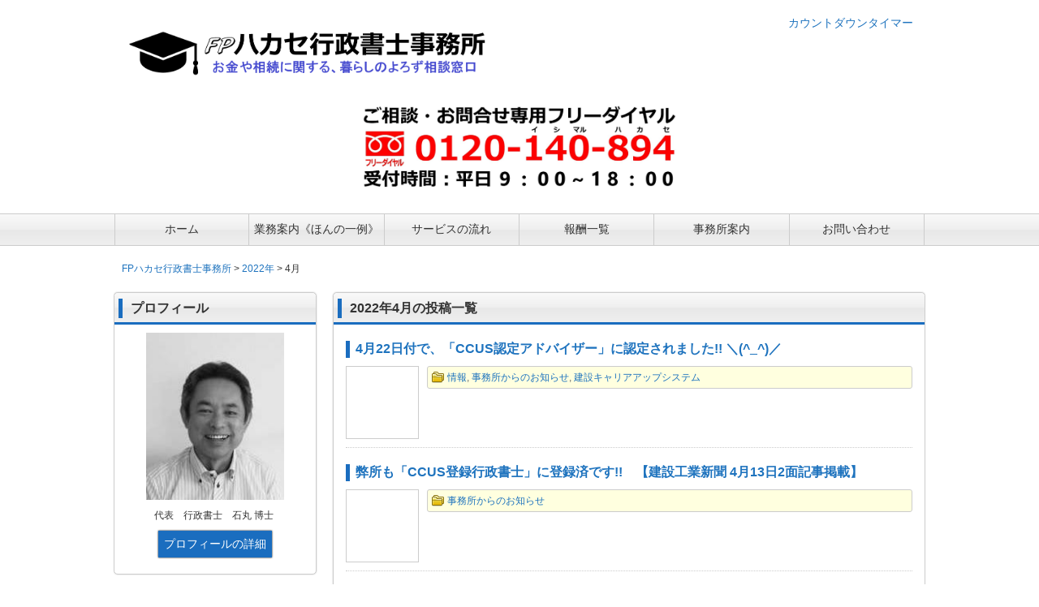

--- FILE ---
content_type: text/html; charset=UTF-8
request_url: https://140hakase.com/2022/04/
body_size: 21725
content:
<!DOCTYPE html>
<html lang="ja">
<head>
<meta charset="UTF-8">
<meta name="viewport" content="width=device-width, user-scalable=yes, maximum-scale=1.0, minimum-scale=1.0">
<title>2022年4月 | FPハカセ行政書士事務所</title>
<meta name="description" content="広島で「被害者請求」に詳しい行政書士!!" />
<link rel="stylesheet" href="https://140hakase.com/wp-content/themes/LP_Designer_2CRSA02_v4.2/style.css" type="text/css" media="screen,print" />
<link rel="alternate" type="application/rss+xml" title="FPハカセ行政書士事務所 RSS Feed" href="https://140hakase.com/feed/" />
<link rel="pingback" href="https://140hakase.com/xmlrpc.php" />
<style type="text/css" media="screen">
/*------　サイトカラー　------*/
#header, h1.posttitle, h2.posttitle, h1.posttitle span, h2.posttitle span, h3.posttitle span, h2.posttitleN, h3.posttitle, #sideR h3, #sideR h3 span, #side h3, #side h3 span, #commentF h3 span, #commentF2col h3 span, .topnew h3, .contents a.more-link, .widget_prof a p.more-link, #thumbsCatTop a h3, #main h3.prof, #main h3.prof span {border-color: #1a6dbf;}
#headerImg, #footer .widget h3, .sidebanner01 li, div.tothetop a, div.tothetop a:hover, .contents a.more-link, .widget_prof a p.more-link, #thumbsCatTop a h3 {background-color: #1a6dbf;}
.contents h2, .contents h2 span, .contents h3 { background-color: #1a6dbf;}
.contents h4 { border-left-color: #1a6dbf;}
.contents h5, .contents h5.related { border-bottom-color: #1a6dbf;}
/*------　リンクカラー　------*/
a:link, a:visited, a:active, #globalIn .menu li a, #globalIn .menu li li a, #globalIn .menu li li a:visited {color: #1e73be;}
/*------　リンクホバーカラー　------*/
a:hover, #globalIn .menu li a:hover, #globalIn .menu li li a:hover {color: #FF6600;}
/*------　フォントサイズ・行間　------*/
.post .contents, #main .post .contents { font-size: 14px;}
.contents section, .contents section p { line-height: 1.5;}
/*------　フッターカラー　------*/
#footer {background-color: #eeeeee;}
/*------　その他　------*/
.widget_newpostcatch img {margin: 0 10px 10px 0;padding: 2px;float: left;}
.widget_newpostcatch ul li {padding: 0;margin-bottom: 8px;border-bottom: 1px dotted #CCC;overflow: hidden;}
/*------　タイトルバーカラー　------*/
h1.posttitle,h2.posttitle,h3.posttitle,#commentF h3,#side h3,#main h3.prof{color:#333;}
h1.posttitle,h2.posttitle,h3.posttitle,#global ul li a,#global ul li ul li,#side h3,#main h3.prof,#commentF h3,a.menu-link {background: #F9F9F9;background: -moz-linear-gradient(top, #F9F9F9 0%, #EFEFEF 50%, #E8E8E8 51%, #EFEFEF 100%);background: -webkit-gradient(linear, left top, left bottom, color-stop(0%,#F9F9F9), color-stop(50%,#EFEFEF), color-stop(51%,#E8E8E8), color-stop(100%,#EFEFEF));background: -webkit-linear-gradient(top, #F9F9F9 0%,#EFEFEF 50%,#E8E8E8 51%,#EFEFEF 100%);background: -o-linear-gradient(top, #F9F9F9 0%,#EFEFEF 50%,#E8E8E8 51%,#EFEFEF 100%);background: -ms-linear-gradient(top, #F9F9F9 0%,#EFEFEF 50%,#E8E8E8 51%,#EFEFEF 100%);filter: progid:DXImageTransform.Microsoft.gradient( startColorstr='#F9F9F9', endColorstr='#EFEFEF',GradientType=0 );background: linear-gradient(top, #F9F9F9 0%,#EFEFEF 50%,#E8E8E8 51%,#EFEFEF 100%);}
/*------　グローバルナビカラー　------*/
#global ul li a,#global ul li ul li a,#global ul li li a:visited,a:link.menu-link,a:hover.menu-link,a:visited.menu-link,nav[role=navigation] ul li a,nav[role=navigation] ul li ul li a,nav[role=navigation] ul li li a:visited {color:#333;}
#global ul li a:hover,#global ul li ul li a:hover,nav[role=navigation] ul li a:hover,nav[role=navigation] ul li ul li a:hover {background-color:#333;}
#global ul li a:hover,#global ul li ul li a:hover,nav[role=navigation] ul li a:hover,nav[role=navigation] ul li ul li a:hover {color:#ff6600;}
.menu-description{color:#999;}
@media only screen and (max-width: 999px){
nav[role=navigation] {background: #333;}
nav[role=navigation] ul li a {color: #fff;border-bottom: 1px solid #000;background-img: url(img/arw12.png) no-repeat 0;}
nav[role=navigation] ul li ul li a {color: #fff!important;border-bottom: 1px solid #000;background-img: url(img/arw13.png) no-repeat 0;}
nav[role=navigation] ul li a:hover,nav[role=navigation] ul li ul li a:hover{color: #fff;background-color: #333;background-img: url(img/arw13.png) no-repeat 0;}}
</style><script type="text/javascript" src="https://ajax.googleapis.com/ajax/libs/jquery/1.11.1/jquery.min.js"></script>
<script src="https://140hakase.com/wp-content/themes/LP_Designer_2CRSA02_v4.2/js/scrolltop.js"></script>
<script src="https://140hakase.com/wp-content/themes/LP_Designer_2CRSA02_v4.2/js/button01.js"></script>
<script src="https://140hakase.com/wp-content/themes/LP_Designer_2CRSA02_v4.2/js/gmenu.js"></script>
<script src="https://140hakase.com/wp-content/themes/LP_Designer_2CRSA02_v4.2/js/gnavi.js"></script>
<!--[if lt IE 9]>
<script src="http://html5shiv.googlecode.com/svn/trunk/html5.js"></script>
<script src="http://css3-mediaqueries-js.googlecode.com/svn/trunk/css3-mediaqueries.js"></script>
<![endif]-->

<!-- Google Tag Manager -->
<script>(function(w,d,s,l,i){w[l]=w[l]||[];w[l].push({'gtm.start':
new Date().getTime(),event:'gtm.js'});var f=d.getElementsByTagName(s)[0],
j=d.createElement(s),dl=l!='dataLayer'?'&l='+l:'';j.async=true;j.src=
'https://www.googletagmanager.com/gtm.js?id='+i+dl;f.parentNode.insertBefore(j,f);
})(window,document,'script','dataLayer','GTM-5DMKXJC7');</script>
<!-- End Google Tag Manager -->


<meta name='robots' content='max-image-preview:large' />
<link rel='dns-prefetch' href='//secure.gravatar.com' />
<link rel='dns-prefetch' href='//www.googletagmanager.com' />
<link rel='dns-prefetch' href='//stats.wp.com' />
<link rel='dns-prefetch' href='//v0.wordpress.com' />
<link rel='preconnect' href='//i0.wp.com' />
<link rel="alternate" type="application/rss+xml" title="FPハカセ行政書士事務所 &raquo; フィード" href="https://140hakase.com/feed/" />
<link rel="alternate" type="application/rss+xml" title="FPハカセ行政書士事務所 &raquo; コメントフィード" href="https://140hakase.com/comments/feed/" />
<meta name="description" content="2022年4月 の記事 FPハカセ行政書士事務所 広島で「被害者請求」に詳しい行政書士!!" />	<style type="text/css">
	.wp-pagenavi{float:left !important; }
	</style>
  <style id='wp-img-auto-sizes-contain-inline-css' type='text/css'>
img:is([sizes=auto i],[sizes^="auto," i]){contain-intrinsic-size:3000px 1500px}
/*# sourceURL=wp-img-auto-sizes-contain-inline-css */
</style>
<link rel='stylesheet' id='vkExUnit_common_style-css' href='https://140hakase.com/wp-content/plugins/vk-all-in-one-expansion-unit/assets/css/vkExUnit_style.css?ver=9.113.0.1' type='text/css' media='all' />
<style id='vkExUnit_common_style-inline-css' type='text/css'>
:root {--ver_page_top_button_url:url(https://140hakase.com/wp-content/plugins/vk-all-in-one-expansion-unit/assets/images/to-top-btn-icon.svg);}@font-face {font-weight: normal;font-style: normal;font-family: "vk_sns";src: url("https://140hakase.com/wp-content/plugins/vk-all-in-one-expansion-unit/inc/sns/icons/fonts/vk_sns.eot?-bq20cj");src: url("https://140hakase.com/wp-content/plugins/vk-all-in-one-expansion-unit/inc/sns/icons/fonts/vk_sns.eot?#iefix-bq20cj") format("embedded-opentype"),url("https://140hakase.com/wp-content/plugins/vk-all-in-one-expansion-unit/inc/sns/icons/fonts/vk_sns.woff?-bq20cj") format("woff"),url("https://140hakase.com/wp-content/plugins/vk-all-in-one-expansion-unit/inc/sns/icons/fonts/vk_sns.ttf?-bq20cj") format("truetype"),url("https://140hakase.com/wp-content/plugins/vk-all-in-one-expansion-unit/inc/sns/icons/fonts/vk_sns.svg?-bq20cj#vk_sns") format("svg");}
.veu_promotion-alert__content--text {border: 1px solid rgba(0,0,0,0.125);padding: 0.5em 1em;border-radius: var(--vk-size-radius);margin-bottom: var(--vk-margin-block-bottom);font-size: 0.875rem;}/* Alert Content部分に段落タグを入れた場合に最後の段落の余白を0にする */.veu_promotion-alert__content--text p:last-of-type{margin-bottom:0;margin-top: 0;}
/*# sourceURL=vkExUnit_common_style-inline-css */
</style>
<style id='wp-emoji-styles-inline-css' type='text/css'>

	img.wp-smiley, img.emoji {
		display: inline !important;
		border: none !important;
		box-shadow: none !important;
		height: 1em !important;
		width: 1em !important;
		margin: 0 0.07em !important;
		vertical-align: -0.1em !important;
		background: none !important;
		padding: 0 !important;
	}
/*# sourceURL=wp-emoji-styles-inline-css */
</style>
<link rel='stylesheet' id='wp-block-library-css' href='https://140hakase.com/wp-includes/css/dist/block-library/style.min.css?ver=6.9' type='text/css' media='all' />
<style id='classic-theme-styles-inline-css' type='text/css'>
/*! This file is auto-generated */
.wp-block-button__link{color:#fff;background-color:#32373c;border-radius:9999px;box-shadow:none;text-decoration:none;padding:calc(.667em + 2px) calc(1.333em + 2px);font-size:1.125em}.wp-block-file__button{background:#32373c;color:#fff;text-decoration:none}
/*# sourceURL=/wp-includes/css/classic-themes.min.css */
</style>
<link rel='stylesheet' id='mediaelement-css' href='https://140hakase.com/wp-includes/js/mediaelement/mediaelementplayer-legacy.min.css?ver=4.2.17' type='text/css' media='all' />
<link rel='stylesheet' id='wp-mediaelement-css' href='https://140hakase.com/wp-includes/js/mediaelement/wp-mediaelement.min.css?ver=6.9' type='text/css' media='all' />
<style id='jetpack-sharing-buttons-style-inline-css' type='text/css'>
.jetpack-sharing-buttons__services-list{display:flex;flex-direction:row;flex-wrap:wrap;gap:0;list-style-type:none;margin:5px;padding:0}.jetpack-sharing-buttons__services-list.has-small-icon-size{font-size:12px}.jetpack-sharing-buttons__services-list.has-normal-icon-size{font-size:16px}.jetpack-sharing-buttons__services-list.has-large-icon-size{font-size:24px}.jetpack-sharing-buttons__services-list.has-huge-icon-size{font-size:36px}@media print{.jetpack-sharing-buttons__services-list{display:none!important}}.editor-styles-wrapper .wp-block-jetpack-sharing-buttons{gap:0;padding-inline-start:0}ul.jetpack-sharing-buttons__services-list.has-background{padding:1.25em 2.375em}
/*# sourceURL=https://140hakase.com/wp-content/plugins/jetpack/_inc/blocks/sharing-buttons/view.css */
</style>
<style id='global-styles-inline-css' type='text/css'>
:root{--wp--preset--aspect-ratio--square: 1;--wp--preset--aspect-ratio--4-3: 4/3;--wp--preset--aspect-ratio--3-4: 3/4;--wp--preset--aspect-ratio--3-2: 3/2;--wp--preset--aspect-ratio--2-3: 2/3;--wp--preset--aspect-ratio--16-9: 16/9;--wp--preset--aspect-ratio--9-16: 9/16;--wp--preset--color--black: #000000;--wp--preset--color--cyan-bluish-gray: #abb8c3;--wp--preset--color--white: #ffffff;--wp--preset--color--pale-pink: #f78da7;--wp--preset--color--vivid-red: #cf2e2e;--wp--preset--color--luminous-vivid-orange: #ff6900;--wp--preset--color--luminous-vivid-amber: #fcb900;--wp--preset--color--light-green-cyan: #7bdcb5;--wp--preset--color--vivid-green-cyan: #00d084;--wp--preset--color--pale-cyan-blue: #8ed1fc;--wp--preset--color--vivid-cyan-blue: #0693e3;--wp--preset--color--vivid-purple: #9b51e0;--wp--preset--gradient--vivid-cyan-blue-to-vivid-purple: linear-gradient(135deg,rgb(6,147,227) 0%,rgb(155,81,224) 100%);--wp--preset--gradient--light-green-cyan-to-vivid-green-cyan: linear-gradient(135deg,rgb(122,220,180) 0%,rgb(0,208,130) 100%);--wp--preset--gradient--luminous-vivid-amber-to-luminous-vivid-orange: linear-gradient(135deg,rgb(252,185,0) 0%,rgb(255,105,0) 100%);--wp--preset--gradient--luminous-vivid-orange-to-vivid-red: linear-gradient(135deg,rgb(255,105,0) 0%,rgb(207,46,46) 100%);--wp--preset--gradient--very-light-gray-to-cyan-bluish-gray: linear-gradient(135deg,rgb(238,238,238) 0%,rgb(169,184,195) 100%);--wp--preset--gradient--cool-to-warm-spectrum: linear-gradient(135deg,rgb(74,234,220) 0%,rgb(151,120,209) 20%,rgb(207,42,186) 40%,rgb(238,44,130) 60%,rgb(251,105,98) 80%,rgb(254,248,76) 100%);--wp--preset--gradient--blush-light-purple: linear-gradient(135deg,rgb(255,206,236) 0%,rgb(152,150,240) 100%);--wp--preset--gradient--blush-bordeaux: linear-gradient(135deg,rgb(254,205,165) 0%,rgb(254,45,45) 50%,rgb(107,0,62) 100%);--wp--preset--gradient--luminous-dusk: linear-gradient(135deg,rgb(255,203,112) 0%,rgb(199,81,192) 50%,rgb(65,88,208) 100%);--wp--preset--gradient--pale-ocean: linear-gradient(135deg,rgb(255,245,203) 0%,rgb(182,227,212) 50%,rgb(51,167,181) 100%);--wp--preset--gradient--electric-grass: linear-gradient(135deg,rgb(202,248,128) 0%,rgb(113,206,126) 100%);--wp--preset--gradient--midnight: linear-gradient(135deg,rgb(2,3,129) 0%,rgb(40,116,252) 100%);--wp--preset--font-size--small: 13px;--wp--preset--font-size--medium: 20px;--wp--preset--font-size--large: 36px;--wp--preset--font-size--x-large: 42px;--wp--preset--spacing--20: 0.44rem;--wp--preset--spacing--30: 0.67rem;--wp--preset--spacing--40: 1rem;--wp--preset--spacing--50: 1.5rem;--wp--preset--spacing--60: 2.25rem;--wp--preset--spacing--70: 3.38rem;--wp--preset--spacing--80: 5.06rem;--wp--preset--shadow--natural: 6px 6px 9px rgba(0, 0, 0, 0.2);--wp--preset--shadow--deep: 12px 12px 50px rgba(0, 0, 0, 0.4);--wp--preset--shadow--sharp: 6px 6px 0px rgba(0, 0, 0, 0.2);--wp--preset--shadow--outlined: 6px 6px 0px -3px rgb(255, 255, 255), 6px 6px rgb(0, 0, 0);--wp--preset--shadow--crisp: 6px 6px 0px rgb(0, 0, 0);}:where(.is-layout-flex){gap: 0.5em;}:where(.is-layout-grid){gap: 0.5em;}body .is-layout-flex{display: flex;}.is-layout-flex{flex-wrap: wrap;align-items: center;}.is-layout-flex > :is(*, div){margin: 0;}body .is-layout-grid{display: grid;}.is-layout-grid > :is(*, div){margin: 0;}:where(.wp-block-columns.is-layout-flex){gap: 2em;}:where(.wp-block-columns.is-layout-grid){gap: 2em;}:where(.wp-block-post-template.is-layout-flex){gap: 1.25em;}:where(.wp-block-post-template.is-layout-grid){gap: 1.25em;}.has-black-color{color: var(--wp--preset--color--black) !important;}.has-cyan-bluish-gray-color{color: var(--wp--preset--color--cyan-bluish-gray) !important;}.has-white-color{color: var(--wp--preset--color--white) !important;}.has-pale-pink-color{color: var(--wp--preset--color--pale-pink) !important;}.has-vivid-red-color{color: var(--wp--preset--color--vivid-red) !important;}.has-luminous-vivid-orange-color{color: var(--wp--preset--color--luminous-vivid-orange) !important;}.has-luminous-vivid-amber-color{color: var(--wp--preset--color--luminous-vivid-amber) !important;}.has-light-green-cyan-color{color: var(--wp--preset--color--light-green-cyan) !important;}.has-vivid-green-cyan-color{color: var(--wp--preset--color--vivid-green-cyan) !important;}.has-pale-cyan-blue-color{color: var(--wp--preset--color--pale-cyan-blue) !important;}.has-vivid-cyan-blue-color{color: var(--wp--preset--color--vivid-cyan-blue) !important;}.has-vivid-purple-color{color: var(--wp--preset--color--vivid-purple) !important;}.has-black-background-color{background-color: var(--wp--preset--color--black) !important;}.has-cyan-bluish-gray-background-color{background-color: var(--wp--preset--color--cyan-bluish-gray) !important;}.has-white-background-color{background-color: var(--wp--preset--color--white) !important;}.has-pale-pink-background-color{background-color: var(--wp--preset--color--pale-pink) !important;}.has-vivid-red-background-color{background-color: var(--wp--preset--color--vivid-red) !important;}.has-luminous-vivid-orange-background-color{background-color: var(--wp--preset--color--luminous-vivid-orange) !important;}.has-luminous-vivid-amber-background-color{background-color: var(--wp--preset--color--luminous-vivid-amber) !important;}.has-light-green-cyan-background-color{background-color: var(--wp--preset--color--light-green-cyan) !important;}.has-vivid-green-cyan-background-color{background-color: var(--wp--preset--color--vivid-green-cyan) !important;}.has-pale-cyan-blue-background-color{background-color: var(--wp--preset--color--pale-cyan-blue) !important;}.has-vivid-cyan-blue-background-color{background-color: var(--wp--preset--color--vivid-cyan-blue) !important;}.has-vivid-purple-background-color{background-color: var(--wp--preset--color--vivid-purple) !important;}.has-black-border-color{border-color: var(--wp--preset--color--black) !important;}.has-cyan-bluish-gray-border-color{border-color: var(--wp--preset--color--cyan-bluish-gray) !important;}.has-white-border-color{border-color: var(--wp--preset--color--white) !important;}.has-pale-pink-border-color{border-color: var(--wp--preset--color--pale-pink) !important;}.has-vivid-red-border-color{border-color: var(--wp--preset--color--vivid-red) !important;}.has-luminous-vivid-orange-border-color{border-color: var(--wp--preset--color--luminous-vivid-orange) !important;}.has-luminous-vivid-amber-border-color{border-color: var(--wp--preset--color--luminous-vivid-amber) !important;}.has-light-green-cyan-border-color{border-color: var(--wp--preset--color--light-green-cyan) !important;}.has-vivid-green-cyan-border-color{border-color: var(--wp--preset--color--vivid-green-cyan) !important;}.has-pale-cyan-blue-border-color{border-color: var(--wp--preset--color--pale-cyan-blue) !important;}.has-vivid-cyan-blue-border-color{border-color: var(--wp--preset--color--vivid-cyan-blue) !important;}.has-vivid-purple-border-color{border-color: var(--wp--preset--color--vivid-purple) !important;}.has-vivid-cyan-blue-to-vivid-purple-gradient-background{background: var(--wp--preset--gradient--vivid-cyan-blue-to-vivid-purple) !important;}.has-light-green-cyan-to-vivid-green-cyan-gradient-background{background: var(--wp--preset--gradient--light-green-cyan-to-vivid-green-cyan) !important;}.has-luminous-vivid-amber-to-luminous-vivid-orange-gradient-background{background: var(--wp--preset--gradient--luminous-vivid-amber-to-luminous-vivid-orange) !important;}.has-luminous-vivid-orange-to-vivid-red-gradient-background{background: var(--wp--preset--gradient--luminous-vivid-orange-to-vivid-red) !important;}.has-very-light-gray-to-cyan-bluish-gray-gradient-background{background: var(--wp--preset--gradient--very-light-gray-to-cyan-bluish-gray) !important;}.has-cool-to-warm-spectrum-gradient-background{background: var(--wp--preset--gradient--cool-to-warm-spectrum) !important;}.has-blush-light-purple-gradient-background{background: var(--wp--preset--gradient--blush-light-purple) !important;}.has-blush-bordeaux-gradient-background{background: var(--wp--preset--gradient--blush-bordeaux) !important;}.has-luminous-dusk-gradient-background{background: var(--wp--preset--gradient--luminous-dusk) !important;}.has-pale-ocean-gradient-background{background: var(--wp--preset--gradient--pale-ocean) !important;}.has-electric-grass-gradient-background{background: var(--wp--preset--gradient--electric-grass) !important;}.has-midnight-gradient-background{background: var(--wp--preset--gradient--midnight) !important;}.has-small-font-size{font-size: var(--wp--preset--font-size--small) !important;}.has-medium-font-size{font-size: var(--wp--preset--font-size--medium) !important;}.has-large-font-size{font-size: var(--wp--preset--font-size--large) !important;}.has-x-large-font-size{font-size: var(--wp--preset--font-size--x-large) !important;}
:where(.wp-block-post-template.is-layout-flex){gap: 1.25em;}:where(.wp-block-post-template.is-layout-grid){gap: 1.25em;}
:where(.wp-block-term-template.is-layout-flex){gap: 1.25em;}:where(.wp-block-term-template.is-layout-grid){gap: 1.25em;}
:where(.wp-block-columns.is-layout-flex){gap: 2em;}:where(.wp-block-columns.is-layout-grid){gap: 2em;}
:root :where(.wp-block-pullquote){font-size: 1.5em;line-height: 1.6;}
/*# sourceURL=global-styles-inline-css */
</style>
<link rel='stylesheet' id='contact-form-7-css' href='https://140hakase.com/wp-content/plugins/contact-form-7/includes/css/styles.css?ver=6.1.4' type='text/css' media='all' />
<link rel='stylesheet' id='jetpack-swiper-library-css' href='https://140hakase.com/wp-content/plugins/jetpack/_inc/blocks/swiper.css?ver=15.4' type='text/css' media='all' />
<link rel='stylesheet' id='jetpack-carousel-css' href='https://140hakase.com/wp-content/plugins/jetpack/modules/carousel/jetpack-carousel.css?ver=15.4' type='text/css' media='all' />
<link rel='stylesheet' id='tiled-gallery-css' href='https://140hakase.com/wp-content/plugins/jetpack/modules/tiled-gallery/tiled-gallery/tiled-gallery.css?ver=2023-08-21' type='text/css' media='all' />
<link rel='stylesheet' id='veu-cta-css' href='https://140hakase.com/wp-content/plugins/vk-all-in-one-expansion-unit/inc/call-to-action/package/assets/css/style.css?ver=9.113.0.1' type='text/css' media='all' />
<link rel='stylesheet' id='elementor-frontend-css' href='https://140hakase.com/wp-content/plugins/elementor/assets/css/frontend.min.css?ver=3.34.1' type='text/css' media='all' />
<link rel='stylesheet' id='eael-general-css' href='https://140hakase.com/wp-content/plugins/essential-addons-for-elementor-lite/assets/front-end/css/view/general.min.css?ver=6.5.7' type='text/css' media='all' />
<link rel='stylesheet' id='wp-pagenavi-style-css' href='https://140hakase.com/wp-content/plugins/wp-pagenavi-style/css/css3_light_blue.css?ver=1.0' type='text/css' media='all' />
<script type="text/javascript" src="https://140hakase.com/wp-includes/js/jquery/jquery.min.js?ver=3.7.1" id="jquery-core-js"></script>
<script type="text/javascript" src="https://140hakase.com/wp-includes/js/jquery/jquery-migrate.min.js?ver=3.4.1" id="jquery-migrate-js"></script>

<!-- Site Kit によって追加された Google タグ（gtag.js）スニペット -->
<!-- Google アナリティクス スニペット (Site Kit が追加) -->
<script type="text/javascript" src="https://www.googletagmanager.com/gtag/js?id=GT-PJNX9SVV" id="google_gtagjs-js" async></script>
<script type="text/javascript" id="google_gtagjs-js-after">
/* <![CDATA[ */
window.dataLayer = window.dataLayer || [];function gtag(){dataLayer.push(arguments);}
gtag("set","linker",{"domains":["140hakase.com"]});
gtag("js", new Date());
gtag("set", "developer_id.dZTNiMT", true);
gtag("config", "GT-PJNX9SVV");
 window._googlesitekit = window._googlesitekit || {}; window._googlesitekit.throttledEvents = []; window._googlesitekit.gtagEvent = (name, data) => { var key = JSON.stringify( { name, data } ); if ( !! window._googlesitekit.throttledEvents[ key ] ) { return; } window._googlesitekit.throttledEvents[ key ] = true; setTimeout( () => { delete window._googlesitekit.throttledEvents[ key ]; }, 5 ); gtag( "event", name, { ...data, event_source: "site-kit" } ); }; 
//# sourceURL=google_gtagjs-js-after
/* ]]> */
</script>
<link rel="https://api.w.org/" href="https://140hakase.com/wp-json/" /><link rel="EditURI" type="application/rsd+xml" title="RSD" href="https://140hakase.com/xmlrpc.php?rsd" />
<meta name="generator" content="Site Kit by Google 1.170.0" />	<style type="text/css">
	 .wp-pagenavi
	{
		font-size:12px !important;
	}
	</style>
		<style>img#wpstats{display:none}</style>
		<meta name="generator" content="Elementor 3.34.1; features: e_font_icon_svg, additional_custom_breakpoints; settings: css_print_method-external, google_font-enabled, font_display-swap">

<!-- BEGIN: WP Social Bookmarking Light HEAD --><script>
    (function (d, s, id) {
        var js, fjs = d.getElementsByTagName(s)[0];
        if (d.getElementById(id)) return;
        js = d.createElement(s);
        js.id = id;
        js.src = "//connect.facebook.net/ja_JP/sdk.js#xfbml=1&version=v2.7";
        fjs.parentNode.insertBefore(js, fjs);
    }(document, 'script', 'facebook-jssdk'));
</script>
<style type="text/css">.wp_social_bookmarking_light{
    border: 0 !important;
    padding: 10px 0 20px 0 !important;
    margin: 0 !important;
}
.wp_social_bookmarking_light div{
    float: left !important;
    border: 0 !important;
    padding: 0 !important;
    margin: 0 5px 0px 0 !important;
    min-height: 30px !important;
    line-height: 18px !important;
    text-indent: 0 !important;
}
.wp_social_bookmarking_light img{
    border: 0 !important;
    padding: 0;
    margin: 0;
    vertical-align: top !important;
}
.wp_social_bookmarking_light_clear{
    clear: both !important;
}
#fb-root{
    display: none;
}
.wsbl_twitter{
    width: 100px;
}
.wsbl_facebook_like iframe{
    max-width: none !important;
}
.wsbl_pinterest a{
    border: 0px !important;
}
</style>
<!-- END: WP Social Bookmarking Light HEAD -->
			<style>
				.e-con.e-parent:nth-of-type(n+4):not(.e-lazyloaded):not(.e-no-lazyload),
				.e-con.e-parent:nth-of-type(n+4):not(.e-lazyloaded):not(.e-no-lazyload) * {
					background-image: none !important;
				}
				@media screen and (max-height: 1024px) {
					.e-con.e-parent:nth-of-type(n+3):not(.e-lazyloaded):not(.e-no-lazyload),
					.e-con.e-parent:nth-of-type(n+3):not(.e-lazyloaded):not(.e-no-lazyload) * {
						background-image: none !important;
					}
				}
				@media screen and (max-height: 640px) {
					.e-con.e-parent:nth-of-type(n+2):not(.e-lazyloaded):not(.e-no-lazyload),
					.e-con.e-parent:nth-of-type(n+2):not(.e-lazyloaded):not(.e-no-lazyload) * {
						background-image: none !important;
					}
				}
			</style>
			
<!-- Jetpack Open Graph Tags -->
<meta property="og:type" content="website" />
<meta property="og:title" content="2022年4月 | FPハカセ行政書士事務所" />
<meta property="og:site_name" content="FPハカセ行政書士事務所" />
<meta property="og:image" content="https://i0.wp.com/140hakase.com/wp-content/uploads/2019/04/cropped-graduate-cap2-1.png?fit=512%2C512&#038;ssl=1" />
<meta property="og:image:width" content="512" />
<meta property="og:image:height" content="512" />
<meta property="og:image:alt" content="" />
<meta property="og:locale" content="ja_JP" />

<!-- End Jetpack Open Graph Tags -->
<!-- [ VK All in One Expansion Unit OGP ] -->
<meta property="og:site_name" content="FPハカセ行政書士事務所" />
<meta property="og:url" content="https://140hakase.com/4%e6%9c%8820%e6%97%a5%e4%bb%98%e3%81%a7%e3%80%81%e3%80%8cccus%e8%aa%8d%e5%ae%9a%e3%82%a2%e3%83%89%e3%83%90%e3%82%a4%e3%82%b6%e3%83%bc%e3%80%8d%e3%81%ab%e8%aa%8d%e5%ae%9a%e3%81%95%e3%82%8c%e3%81%be/" />
<meta property="og:title" content="月: 2022年4月 | FPハカセ行政書士事務所" />
<meta property="og:description" content="2022年4月 の記事 FPハカセ行政書士事務所 広島で「被害者請求」に詳しい行政書士!!" />
<meta property="og:type" content="article" />
<!-- [ / VK All in One Expansion Unit OGP ] -->
<!-- [ VK All in One Expansion Unit twitter card ] -->
<meta name="twitter:card" content="summary_large_image">
<meta name="twitter:description" content="2022年4月 の記事 FPハカセ行政書士事務所 広島で「被害者請求」に詳しい行政書士!!">
<meta name="twitter:title" content="月: 2022年4月 | FPハカセ行政書士事務所">
<meta name="twitter:url" content="https://140hakase.com/4%e6%9c%8820%e6%97%a5%e4%bb%98%e3%81%a7%e3%80%81%e3%80%8cccus%e8%aa%8d%e5%ae%9a%e3%82%a2%e3%83%89%e3%83%90%e3%82%a4%e3%82%b6%e3%83%bc%e3%80%8d%e3%81%ab%e8%aa%8d%e5%ae%9a%e3%81%95%e3%82%8c%e3%81%be/">
	<meta name="twitter:domain" content="140hakase.com">
	<!-- [ / VK All in One Expansion Unit twitter card ] -->
	<link rel="icon" href="https://i0.wp.com/140hakase.com/wp-content/uploads/2019/04/cropped-graduate-cap2-1.png?fit=32%2C32&#038;ssl=1" sizes="32x32" />
<link rel="icon" href="https://i0.wp.com/140hakase.com/wp-content/uploads/2019/04/cropped-graduate-cap2-1.png?fit=192%2C192&#038;ssl=1" sizes="192x192" />
<link rel="apple-touch-icon" href="https://i0.wp.com/140hakase.com/wp-content/uploads/2019/04/cropped-graduate-cap2-1.png?fit=180%2C180&#038;ssl=1" />
<meta name="msapplication-TileImage" content="https://i0.wp.com/140hakase.com/wp-content/uploads/2019/04/cropped-graduate-cap2-1.png?fit=270%2C270&#038;ssl=1" />
		<style type="text/css" id="wp-custom-css">
			/* ラジオボタン縦表示 */
span.wpcf7-list-item {
    display: block;
}
/* 文字に色を付ける */
.wpcf7 .required {color: #ff0000;
}		</style>
		</head>

<body class="archive date wp-theme-LP_Designer_2CRSA02_v42 post-type-post elementor-default elementor-kit-5056">

<!-- Google Tag Manager (noscript) -->
<noscript><iframe src="https://www.googletagmanager.com/ns.html?id=GTM-5DMKXJC7"
height="0" width="0" style="display:none;visibility:hidden"></iframe></noscript>
<!-- End Google Tag Manager (noscript) -->

<div class="navi" id="navi">

<header>
		<hgroup id="header">
		<div id="headerIn">

		<div class="titleTop">
					<a href="https://140hakase.com/" title="FPハカセ行政書士事務所" rel="home"><img alt="FPハカセ行政書士事務所" src="https://140hakase.com/wp-content/uploads/2018/08/827162a6ad770acedf049f5129181f5d-2-e1533269712751.png" /></a>
				</div><!-- /.titleTop -->

		<!-- ヘッダー部説明 -->
					<div class="descriptionImg"><script type="text/javascript">
var year = "2019";var month = "4";var day = "1";var hour = "0";var minute = "0";var centi = "5";
var convert = "0";var roop = "";
var cnt1 = "日";var cnt2 = "：";var cnt3 = "：";var cnt4 = ".";
var baseoffset = "none";var cuttime = "";
var br1 = "1";var br2 = "";var br3 = "";var br4 = "";
var com1 = "事務所開業まで残り";var com2 = "と";var com3 = "です";var com4 = "";var end = "1";
var width = "468";var height = "60";
var font = "arial";var font2 = "7seg4";var size = "27";var l_height = "27";var bold = "";var italic = "";var line = "";
var space = "0px 0px 0px 0px";
var align = "2";var img = "";
var color1 = "000000";var color2 = "4348FF";var color3 = "FFFFFF";
</script>
<script type="text/javascript" src="http://countdown.reportitle.com/js/neo1.js"></script><a href="http://countdown.reportitle.com/">カウントダウンタイマー</a><script type="text/javascript" src="http://countdown.reportitle.com/js/neo2.js"></script></div>		
		</div><!-- /#headerIn -->
	</hgroup><!-- /#header --><section class="banner">
<!-- wp:image {"id":2770,"align":"center"} -->
<div class="wp-block-image"><figure class="aligncenter"><img src="https://140hakase.com/wp-content/uploads/2025/03/e0d7e3f43751819137aa13d10de4fdcc.jpg" alt="" class="wp-image-2770" width="400"/></figure></div>
<!-- /wp:image -->
</section><!-- グローバルメニュー -->
<div id="gnavi" class="nav">
<nav id="global" class="clearfix">
	<div class="menu-%e3%83%a1%e3%82%a4%e3%83%b3%e3%83%a1%e3%83%8b%e3%83%a5%e3%83%bc-container"><ul id="menu-%e3%83%a1%e3%82%a4%e3%83%b3%e3%83%a1%e3%83%8b%e3%83%a5%e3%83%bc" class="menu"><li id="menu-item-86" class="menu-item menu-item-type-custom menu-item-object-custom menu-item-home menu-item-86"><a href="https://140hakase.com/">ホーム<br /><span></span></a></li>
<li id="menu-item-84" class="menu-item menu-item-type-post_type menu-item-object-page menu-item-has-children menu-item-84"><a href="https://140hakase.com/%e6%a5%ad%e5%8b%99%e6%a1%88%e5%86%85/">業務案内《ほんの一例》<br /><span></span></a>
<ul class="sub-menu">
	<li id="menu-item-170" class="menu-item menu-item-type-post_type menu-item-object-page menu-item-170"><a href="https://140hakase.com/%e6%a5%ad%e5%8b%99%e6%a1%88%e5%86%85/%e3%83%93%e3%82%b8%e3%83%8d%e3%82%b9%e3%81%ab%e5%9b%b0%e3%81%a3%e3%81%9f%e3%81%a8%e3%81%8d%e3%81%ae%e7%9b%b8%e8%ab%87/">役所手続に関するご相談<br /><span></span></a></li>
	<li id="menu-item-169" class="menu-item menu-item-type-post_type menu-item-object-page menu-item-169"><a href="https://140hakase.com/%e6%a5%ad%e5%8b%99%e6%a1%88%e5%86%85/%e6%9a%ae%e3%82%89%e3%81%97%e3%81%ab%e5%9b%b0%e3%81%a3%e3%81%9f%e3%81%a8%e3%81%8d%e3%81%ae%e7%9b%b8%e8%ab%87/">暮らしに関するご相談<br /><span></span></a></li>
	<li id="menu-item-168" class="menu-item menu-item-type-post_type menu-item-object-page menu-item-168"><a href="https://140hakase.com/%e6%a5%ad%e5%8b%99%e6%a1%88%e5%86%85/%e3%83%91%e3%82%bd%e3%82%b3%e3%83%b3%e3%81%ab%e5%9b%b0%e3%81%a3%e3%81%9f%e3%81%a8%e3%81%8d%e3%81%ae%e7%9b%b8%e8%ab%87/">パソコンに関するご相談<br /><span></span></a></li>
</ul>
</li>
<li id="menu-item-253" class="menu-item menu-item-type-post_type menu-item-object-page menu-item-253"><a href="https://140hakase.com/%e3%82%b5%e3%83%bc%e3%83%93%e3%82%b9%e3%81%ae%e6%b5%81%e3%82%8c/">サービスの流れ<br /><span></span></a></li>
<li id="menu-item-3411" class="menu-item menu-item-type-post_type menu-item-object-page menu-item-3411"><a href="https://140hakase.com/%e6%96%99%e9%87%91%e4%b8%80%e8%a6%a7-3/">報酬一覧<br /><span></span></a></li>
<li id="menu-item-95" class="menu-item menu-item-type-post_type menu-item-object-page menu-item-has-children menu-item-95"><a href="https://140hakase.com/%e4%ba%8b%e5%8b%99%e6%89%80%e6%83%85%e5%a0%b1/">事務所案内<br /><span></span></a>
<ul class="sub-menu">
	<li id="menu-item-98" class="menu-item menu-item-type-post_type menu-item-object-page menu-item-98"><a href="https://140hakase.com/%e4%ba%8b%e5%8b%99%e6%89%80%e6%83%85%e5%a0%b1/%e3%81%94%e6%8c%a8%e6%8b%b6/">代表挨拶<br /><span></span></a></li>
	<li id="menu-item-574" class="menu-item menu-item-type-post_type menu-item-object-page menu-item-574"><a href="https://140hakase.com/%e3%83%97%e3%83%ad%e3%83%95%e3%82%a3%e3%83%bc%e3%83%ab/">プロフィール<br /><span></span></a></li>
	<li id="menu-item-96" class="menu-item menu-item-type-post_type menu-item-object-page menu-item-96"><a href="https://140hakase.com/%e4%ba%8b%e5%8b%99%e6%89%80%e6%83%85%e5%a0%b1/%e3%82%a2%e3%82%af%e3%82%bb%e3%82%b9/">アクセス<br /><span></span></a></li>
	<li id="menu-item-2179" class="menu-item menu-item-type-post_type menu-item-object-page menu-item-2179"><a href="https://140hakase.com/2173-2/">プライバシーポリシー<br /><span></span></a></li>
</ul>
</li>
<li id="menu-item-2241" class="menu-item menu-item-type-post_type menu-item-object-page menu-item-has-children menu-item-2241"><a href="https://140hakase.com/%e5%95%8f%e3%81%84%e5%90%88%e3%82%8f%e3%81%9b/">お問い合わせ<br /><span></span></a>
<ul class="sub-menu">
	<li id="menu-item-575" class="menu-item menu-item-type-post_type menu-item-object-page menu-item-575"><a href="https://140hakase.com/%e3%82%88%e3%81%8f%e3%81%82%e3%82%8b%e8%b3%aa%e5%95%8f/">よくあるご質問<br /><span></span></a></li>
	<li id="menu-item-3456" class="menu-item menu-item-type-post_type menu-item-object-page menu-item-3456"><a href="https://140hakase.com/%e3%82%b5%e3%82%a4%e3%83%88%e3%83%9e%e3%83%83%e3%83%97/">サイトマップ<br /><span></span></a></li>
</ul>
</li>
</ul></div></nav><!-- /#global -->
</div>
<!-- カスタムヘッダー -->

<div class="wp-block-columns is-layout-flex wp-container-core-columns-is-layout-9d6595d7 wp-block-columns-is-layout-flex">
<div class="wp-block-column is-layout-flow wp-block-column-is-layout-flow"></div>
</div>
</header>

<div id="wrapper">

	<!-- パンくず -->
	<nav id="breadcrumbs">
		<span property="itemListElement" typeof="ListItem"><a property="item" typeof="WebPage" title="FPハカセ行政書士事務所へ移動する" href="https://140hakase.com" class="home" ><span property="name">FPハカセ行政書士事務所</span></a><meta property="position" content="1"></span> &gt; <span property="itemListElement" typeof="ListItem"><a property="item" typeof="WebPage" title="2022年アーカイブへ移動する" href="https://140hakase.com/2022/" class="archive date-year" ><span property="name">2022年</span></a><meta property="position" content="2"></span> &gt; <span property="itemListElement" typeof="ListItem"><span property="name" class="archive date-month current-item">4月</span><meta property="url" content="https://140hakase.com/2022/04/"><meta property="position" content="3"></span>	</nav><!-- /#breadcrumbs -->

<!-- /header.php -->

<div id="containerL">

<div id="main">

<section class="post">
	<div class="box">
<!-- ページタイトル -->
<header>
<h2 class="posttitle"><span>2022年4月の投稿一覧</span></h2>
</header>
<!--　ページタイトルここまで -->

<!-- loop.php -->

<!-- 投稿ループ -->

<article>

	<div class="topnew">
		<header>
			<h3><a href="https://140hakase.com/4%e6%9c%8820%e6%97%a5%e4%bb%98%e3%81%a7%e3%80%81%e3%80%8cccus%e8%aa%8d%e5%ae%9a%e3%82%a2%e3%83%89%e3%83%90%e3%82%a4%e3%82%b6%e3%83%bc%e3%80%8d%e3%81%ab%e8%aa%8d%e5%ae%9a%e3%81%95%e3%82%8c%e3%81%be/"><span>4月22日付で、「CCUS認定アドバイザー」に認定されました!! ＼(^_^)／</span></a></h3>
			<a href="https://140hakase.com/4%e6%9c%8820%e6%97%a5%e4%bb%98%e3%81%a7%e3%80%81%e3%80%8cccus%e8%aa%8d%e5%ae%9a%e3%82%a2%e3%83%89%e3%83%90%e3%82%a4%e3%82%b6%e3%83%bc%e3%80%8d%e3%81%ab%e8%aa%8d%e5%ae%9a%e3%81%95%e3%82%8c%e3%81%be/"><img width="90" height="90" src="[data-uri]" data-lazy-type="image" data-lazy-src="https://i0.wp.com/140hakase.com/wp-content/uploads/2022/04/a3c89788336d6d8e0c5c59c08cdac043-scaled.jpg?resize=90%2C90&amp;ssl=1" class="lazy lazy-hidden attachment-post-thumbnail size-post-thumbnail wp-post-image" alt="" decoding="async" data-lazy-srcset="https://i0.wp.com/140hakase.com/wp-content/uploads/2022/04/a3c89788336d6d8e0c5c59c08cdac043-scaled.jpg?resize=150%2C150&amp;ssl=1 150w, https://i0.wp.com/140hakase.com/wp-content/uploads/2022/04/a3c89788336d6d8e0c5c59c08cdac043-scaled.jpg?resize=90%2C90&amp;ssl=1 90w, https://i0.wp.com/140hakase.com/wp-content/uploads/2022/04/a3c89788336d6d8e0c5c59c08cdac043-scaled.jpg?resize=120%2C120&amp;ssl=1 120w, https://i0.wp.com/140hakase.com/wp-content/uploads/2022/04/a3c89788336d6d8e0c5c59c08cdac043-scaled.jpg?zoom=3&amp;resize=90%2C90&amp;ssl=1 270w" data-lazy-sizes="(max-width: 90px) 100vw, 90px" data-attachment-id="4768" data-permalink="https://140hakase.com/4%e6%9c%8820%e6%97%a5%e4%bb%98%e3%81%a7%e3%80%81%e3%80%8cccus%e8%aa%8d%e5%ae%9a%e3%82%a2%e3%83%89%e3%83%90%e3%82%a4%e3%82%b6%e3%83%bc%e3%80%8d%e3%81%ab%e8%aa%8d%e5%ae%9a%e3%81%95%e3%82%8c%e3%81%be/ccus%e8%aa%8d%e5%ae%9a%e3%82%a2%e3%83%89%e3%83%90%e3%82%a4%e3%82%b6%e3%83%bc%e8%aa%8d%e5%ae%9a%e8%a8%bc/" data-orig-file="https://i0.wp.com/140hakase.com/wp-content/uploads/2022/04/a3c89788336d6d8e0c5c59c08cdac043-scaled.jpg?fit=1992%2C2560&amp;ssl=1" data-orig-size="1992,2560" data-comments-opened="0" data-image-meta="{&quot;aperture&quot;:&quot;1.8&quot;,&quot;credit&quot;:&quot;&quot;,&quot;camera&quot;:&quot;SC-54B&quot;,&quot;caption&quot;:&quot;&quot;,&quot;created_timestamp&quot;:&quot;1650956376&quot;,&quot;copyright&quot;:&quot;&quot;,&quot;focal_length&quot;:&quot;4.25&quot;,&quot;iso&quot;:&quot;80&quot;,&quot;shutter_speed&quot;:&quot;0.0083333333333333&quot;,&quot;title&quot;:&quot;&quot;,&quot;orientation&quot;:&quot;0&quot;}" data-image-title="CCUS認定アドバイザー認定証" data-image-description="" data-image-caption="" data-medium-file="https://i0.wp.com/140hakase.com/wp-content/uploads/2022/04/a3c89788336d6d8e0c5c59c08cdac043-scaled.jpg?fit=233%2C300&amp;ssl=1" data-large-file="https://i0.wp.com/140hakase.com/wp-content/uploads/2022/04/a3c89788336d6d8e0c5c59c08cdac043-scaled.jpg?fit=797%2C1024&amp;ssl=1" /><noscript><img width="90" height="90" src="https://i0.wp.com/140hakase.com/wp-content/uploads/2022/04/a3c89788336d6d8e0c5c59c08cdac043-scaled.jpg?resize=90%2C90&amp;ssl=1" class="attachment-post-thumbnail size-post-thumbnail wp-post-image" alt="" decoding="async" srcset="https://i0.wp.com/140hakase.com/wp-content/uploads/2022/04/a3c89788336d6d8e0c5c59c08cdac043-scaled.jpg?resize=150%2C150&amp;ssl=1 150w, https://i0.wp.com/140hakase.com/wp-content/uploads/2022/04/a3c89788336d6d8e0c5c59c08cdac043-scaled.jpg?resize=90%2C90&amp;ssl=1 90w, https://i0.wp.com/140hakase.com/wp-content/uploads/2022/04/a3c89788336d6d8e0c5c59c08cdac043-scaled.jpg?resize=120%2C120&amp;ssl=1 120w, https://i0.wp.com/140hakase.com/wp-content/uploads/2022/04/a3c89788336d6d8e0c5c59c08cdac043-scaled.jpg?zoom=3&amp;resize=90%2C90&amp;ssl=1 270w" sizes="(max-width: 90px) 100vw, 90px" data-attachment-id="4768" data-permalink="https://140hakase.com/4%e6%9c%8820%e6%97%a5%e4%bb%98%e3%81%a7%e3%80%81%e3%80%8cccus%e8%aa%8d%e5%ae%9a%e3%82%a2%e3%83%89%e3%83%90%e3%82%a4%e3%82%b6%e3%83%bc%e3%80%8d%e3%81%ab%e8%aa%8d%e5%ae%9a%e3%81%95%e3%82%8c%e3%81%be/ccus%e8%aa%8d%e5%ae%9a%e3%82%a2%e3%83%89%e3%83%90%e3%82%a4%e3%82%b6%e3%83%bc%e8%aa%8d%e5%ae%9a%e8%a8%bc/" data-orig-file="https://i0.wp.com/140hakase.com/wp-content/uploads/2022/04/a3c89788336d6d8e0c5c59c08cdac043-scaled.jpg?fit=1992%2C2560&amp;ssl=1" data-orig-size="1992,2560" data-comments-opened="0" data-image-meta="{&quot;aperture&quot;:&quot;1.8&quot;,&quot;credit&quot;:&quot;&quot;,&quot;camera&quot;:&quot;SC-54B&quot;,&quot;caption&quot;:&quot;&quot;,&quot;created_timestamp&quot;:&quot;1650956376&quot;,&quot;copyright&quot;:&quot;&quot;,&quot;focal_length&quot;:&quot;4.25&quot;,&quot;iso&quot;:&quot;80&quot;,&quot;shutter_speed&quot;:&quot;0.0083333333333333&quot;,&quot;title&quot;:&quot;&quot;,&quot;orientation&quot;:&quot;0&quot;}" data-image-title="CCUS認定アドバイザー認定証" data-image-description="" data-image-caption="" data-medium-file="https://i0.wp.com/140hakase.com/wp-content/uploads/2022/04/a3c89788336d6d8e0c5c59c08cdac043-scaled.jpg?fit=233%2C300&amp;ssl=1" data-large-file="https://i0.wp.com/140hakase.com/wp-content/uploads/2022/04/a3c89788336d6d8e0c5c59c08cdac043-scaled.jpg?fit=797%2C1024&amp;ssl=1" /></noscript></a>
			<p class="postdateTop">
						<span class="catogory"><a href="https://140hakase.com/category/info/" rel="category tag">情報</a>, <a href="https://140hakase.com/category/new/" rel="category tag">事務所からのお知らせ</a>, <a href="https://140hakase.com/category/%e4%bb%a3%e8%a1%8c%e7%94%b3%e8%ab%8b/" rel="category tag">建設キャリアアップシステム</a></span>　</p>
		</header>
			</div><!-- /.loopcon -->

</article><!-- /.post -->


<article>

	<div class="topnew">
		<header>
			<h3><a href="https://140hakase.com/%e5%bc%8a%e6%89%80%e3%82%82%e3%80%8cccus%e7%99%bb%e9%8c%b2%e8%a1%8c%e6%94%bf%e6%9b%b8%e5%a3%ab%e3%80%8d%e3%81%ab%e7%99%bb%e9%8c%b2%e6%b8%88%e3%81%a7%e3%81%99/"><span>弊所も「CCUS登録行政書士」に登録済です!!　【建設工業新聞 4月13日2面記事掲載】</span></a></h3>
			<a href="https://140hakase.com/%e5%bc%8a%e6%89%80%e3%82%82%e3%80%8cccus%e7%99%bb%e9%8c%b2%e8%a1%8c%e6%94%bf%e6%9b%b8%e5%a3%ab%e3%80%8d%e3%81%ab%e7%99%bb%e9%8c%b2%e6%b8%88%e3%81%a7%e3%81%99/"><img width="90" height="90" src="[data-uri]" data-lazy-type="image" data-lazy-src="https://i0.wp.com/140hakase.com/wp-content/uploads/2022/04/72ee44ed19f64acef166ede7f88dc8be.jpg?resize=90%2C90&amp;ssl=1" class="lazy lazy-hidden attachment-post-thumbnail size-post-thumbnail wp-post-image" alt="" decoding="async" data-lazy-srcset="https://i0.wp.com/140hakase.com/wp-content/uploads/2022/04/72ee44ed19f64acef166ede7f88dc8be.jpg?resize=150%2C150&amp;ssl=1 150w, https://i0.wp.com/140hakase.com/wp-content/uploads/2022/04/72ee44ed19f64acef166ede7f88dc8be.jpg?resize=90%2C90&amp;ssl=1 90w, https://i0.wp.com/140hakase.com/wp-content/uploads/2022/04/72ee44ed19f64acef166ede7f88dc8be.jpg?resize=120%2C120&amp;ssl=1 120w, https://i0.wp.com/140hakase.com/wp-content/uploads/2022/04/72ee44ed19f64acef166ede7f88dc8be.jpg?zoom=3&amp;resize=90%2C90&amp;ssl=1 270w" data-lazy-sizes="(max-width: 90px) 100vw, 90px" data-attachment-id="4738" data-permalink="https://140hakase.com/%e5%bc%8a%e6%89%80%e3%82%82%e3%80%8cccus%e7%99%bb%e9%8c%b2%e8%a1%8c%e6%94%bf%e6%9b%b8%e5%a3%ab%e3%80%8d%e3%81%ab%e7%99%bb%e9%8c%b2%e6%b8%88%e3%81%a7%e3%81%99/%e3%82%b9%e3%82%af%e3%83%aa%e3%83%bc%e3%83%b3%e3%82%b7%e3%83%a7%e3%83%83%e3%83%88-2022-04-15-070854/" data-orig-file="https://i0.wp.com/140hakase.com/wp-content/uploads/2022/04/72ee44ed19f64acef166ede7f88dc8be.jpg?fit=844%2C1702&amp;ssl=1" data-orig-size="844,1702" data-comments-opened="0" data-image-meta="{&quot;aperture&quot;:&quot;0&quot;,&quot;credit&quot;:&quot;&quot;,&quot;camera&quot;:&quot;&quot;,&quot;caption&quot;:&quot;&quot;,&quot;created_timestamp&quot;:&quot;0&quot;,&quot;copyright&quot;:&quot;&quot;,&quot;focal_length&quot;:&quot;0&quot;,&quot;iso&quot;:&quot;0&quot;,&quot;shutter_speed&quot;:&quot;0&quot;,&quot;title&quot;:&quot;&quot;,&quot;orientation&quot;:&quot;0&quot;}" data-image-title="スクリーンショット 2022-04-15 070854" data-image-description="" data-image-caption="" data-medium-file="https://i0.wp.com/140hakase.com/wp-content/uploads/2022/04/72ee44ed19f64acef166ede7f88dc8be.jpg?fit=149%2C300&amp;ssl=1" data-large-file="https://i0.wp.com/140hakase.com/wp-content/uploads/2022/04/72ee44ed19f64acef166ede7f88dc8be.jpg?fit=508%2C1024&amp;ssl=1" /><noscript><img width="90" height="90" src="https://i0.wp.com/140hakase.com/wp-content/uploads/2022/04/72ee44ed19f64acef166ede7f88dc8be.jpg?resize=90%2C90&amp;ssl=1" class="attachment-post-thumbnail size-post-thumbnail wp-post-image" alt="" decoding="async" srcset="https://i0.wp.com/140hakase.com/wp-content/uploads/2022/04/72ee44ed19f64acef166ede7f88dc8be.jpg?resize=150%2C150&amp;ssl=1 150w, https://i0.wp.com/140hakase.com/wp-content/uploads/2022/04/72ee44ed19f64acef166ede7f88dc8be.jpg?resize=90%2C90&amp;ssl=1 90w, https://i0.wp.com/140hakase.com/wp-content/uploads/2022/04/72ee44ed19f64acef166ede7f88dc8be.jpg?resize=120%2C120&amp;ssl=1 120w, https://i0.wp.com/140hakase.com/wp-content/uploads/2022/04/72ee44ed19f64acef166ede7f88dc8be.jpg?zoom=3&amp;resize=90%2C90&amp;ssl=1 270w" sizes="(max-width: 90px) 100vw, 90px" data-attachment-id="4738" data-permalink="https://140hakase.com/%e5%bc%8a%e6%89%80%e3%82%82%e3%80%8cccus%e7%99%bb%e9%8c%b2%e8%a1%8c%e6%94%bf%e6%9b%b8%e5%a3%ab%e3%80%8d%e3%81%ab%e7%99%bb%e9%8c%b2%e6%b8%88%e3%81%a7%e3%81%99/%e3%82%b9%e3%82%af%e3%83%aa%e3%83%bc%e3%83%b3%e3%82%b7%e3%83%a7%e3%83%83%e3%83%88-2022-04-15-070854/" data-orig-file="https://i0.wp.com/140hakase.com/wp-content/uploads/2022/04/72ee44ed19f64acef166ede7f88dc8be.jpg?fit=844%2C1702&amp;ssl=1" data-orig-size="844,1702" data-comments-opened="0" data-image-meta="{&quot;aperture&quot;:&quot;0&quot;,&quot;credit&quot;:&quot;&quot;,&quot;camera&quot;:&quot;&quot;,&quot;caption&quot;:&quot;&quot;,&quot;created_timestamp&quot;:&quot;0&quot;,&quot;copyright&quot;:&quot;&quot;,&quot;focal_length&quot;:&quot;0&quot;,&quot;iso&quot;:&quot;0&quot;,&quot;shutter_speed&quot;:&quot;0&quot;,&quot;title&quot;:&quot;&quot;,&quot;orientation&quot;:&quot;0&quot;}" data-image-title="スクリーンショット 2022-04-15 070854" data-image-description="" data-image-caption="" data-medium-file="https://i0.wp.com/140hakase.com/wp-content/uploads/2022/04/72ee44ed19f64acef166ede7f88dc8be.jpg?fit=149%2C300&amp;ssl=1" data-large-file="https://i0.wp.com/140hakase.com/wp-content/uploads/2022/04/72ee44ed19f64acef166ede7f88dc8be.jpg?fit=508%2C1024&amp;ssl=1" /></noscript></a>
			<p class="postdateTop">
						<span class="catogory"><a href="https://140hakase.com/category/new/" rel="category tag">事務所からのお知らせ</a></span>　</p>
		</header>
			</div><!-- /.loopcon -->

</article><!-- /.post -->

<!-- /投稿ループ -->

<!-- /loop.php -->
	</div>
</section>

<!-- ページナンバーを表示 -->
<nav id="pageN">
		</nav><!-- /#pageN -->

</div><!-- /#main -->

<!-- sidebar.php -->

<div id="side">

<section class="box">
	<div class="widget_prof">
		<h3 class="prof"><span>プロフィール</span></h3>
			<div class="textwidget">
				<a href="https://140hakase.com/?page_id=541">
				<img src="https://140hakase.com/wp-content/uploads/2024/05/IMG_0_bw.jpg" width="170px" class="aligncenter" /></a>
				<span style="font-size:12px;">　　　 代表　行政書士　石丸 博士</span><br />
				<a href="https://140hakase.com/?page_id=541">
				<p class="more-link">プロフィールの詳細</p>
				</a>
			</div>
	</div>
</section><section class="box"><div id="nav_menu-4" class="widget widget_nav_menu"><h3><span>メインメニュー</span></h3><div class="menu-%e3%83%a1%e3%82%a4%e3%83%b3%e3%83%a1%e3%83%8b%e3%83%a5%e3%83%bc-container"><ul id="menu-%e3%83%a1%e3%82%a4%e3%83%b3%e3%83%a1%e3%83%8b%e3%83%a5%e3%83%bc-1" class="menu"><li class="menu-item menu-item-type-custom menu-item-object-custom menu-item-home menu-item-86"><a href="https://140hakase.com/">ホーム<br /><span></span></a></li>
<li class="menu-item menu-item-type-post_type menu-item-object-page menu-item-has-children menu-item-84"><a href="https://140hakase.com/%e6%a5%ad%e5%8b%99%e6%a1%88%e5%86%85/">業務案内《ほんの一例》<br /><span></span></a>
<ul class="sub-menu">
	<li class="menu-item menu-item-type-post_type menu-item-object-page menu-item-170"><a href="https://140hakase.com/%e6%a5%ad%e5%8b%99%e6%a1%88%e5%86%85/%e3%83%93%e3%82%b8%e3%83%8d%e3%82%b9%e3%81%ab%e5%9b%b0%e3%81%a3%e3%81%9f%e3%81%a8%e3%81%8d%e3%81%ae%e7%9b%b8%e8%ab%87/">役所手続に関するご相談<br /><span></span></a></li>
	<li class="menu-item menu-item-type-post_type menu-item-object-page menu-item-169"><a href="https://140hakase.com/%e6%a5%ad%e5%8b%99%e6%a1%88%e5%86%85/%e6%9a%ae%e3%82%89%e3%81%97%e3%81%ab%e5%9b%b0%e3%81%a3%e3%81%9f%e3%81%a8%e3%81%8d%e3%81%ae%e7%9b%b8%e8%ab%87/">暮らしに関するご相談<br /><span></span></a></li>
	<li class="menu-item menu-item-type-post_type menu-item-object-page menu-item-168"><a href="https://140hakase.com/%e6%a5%ad%e5%8b%99%e6%a1%88%e5%86%85/%e3%83%91%e3%82%bd%e3%82%b3%e3%83%b3%e3%81%ab%e5%9b%b0%e3%81%a3%e3%81%9f%e3%81%a8%e3%81%8d%e3%81%ae%e7%9b%b8%e8%ab%87/">パソコンに関するご相談<br /><span></span></a></li>
</ul>
</li>
<li class="menu-item menu-item-type-post_type menu-item-object-page menu-item-253"><a href="https://140hakase.com/%e3%82%b5%e3%83%bc%e3%83%93%e3%82%b9%e3%81%ae%e6%b5%81%e3%82%8c/">サービスの流れ<br /><span></span></a></li>
<li class="menu-item menu-item-type-post_type menu-item-object-page menu-item-3411"><a href="https://140hakase.com/%e6%96%99%e9%87%91%e4%b8%80%e8%a6%a7-3/">報酬一覧<br /><span></span></a></li>
<li class="menu-item menu-item-type-post_type menu-item-object-page menu-item-has-children menu-item-95"><a href="https://140hakase.com/%e4%ba%8b%e5%8b%99%e6%89%80%e6%83%85%e5%a0%b1/">事務所案内<br /><span></span></a>
<ul class="sub-menu">
	<li class="menu-item menu-item-type-post_type menu-item-object-page menu-item-98"><a href="https://140hakase.com/%e4%ba%8b%e5%8b%99%e6%89%80%e6%83%85%e5%a0%b1/%e3%81%94%e6%8c%a8%e6%8b%b6/">代表挨拶<br /><span></span></a></li>
	<li class="menu-item menu-item-type-post_type menu-item-object-page menu-item-574"><a href="https://140hakase.com/%e3%83%97%e3%83%ad%e3%83%95%e3%82%a3%e3%83%bc%e3%83%ab/">プロフィール<br /><span></span></a></li>
	<li class="menu-item menu-item-type-post_type menu-item-object-page menu-item-96"><a href="https://140hakase.com/%e4%ba%8b%e5%8b%99%e6%89%80%e6%83%85%e5%a0%b1/%e3%82%a2%e3%82%af%e3%82%bb%e3%82%b9/">アクセス<br /><span></span></a></li>
	<li class="menu-item menu-item-type-post_type menu-item-object-page menu-item-2179"><a href="https://140hakase.com/2173-2/">プライバシーポリシー<br /><span></span></a></li>
</ul>
</li>
<li class="menu-item menu-item-type-post_type menu-item-object-page menu-item-has-children menu-item-2241"><a href="https://140hakase.com/%e5%95%8f%e3%81%84%e5%90%88%e3%82%8f%e3%81%9b/">お問い合わせ<br /><span></span></a>
<ul class="sub-menu">
	<li class="menu-item menu-item-type-post_type menu-item-object-page menu-item-575"><a href="https://140hakase.com/%e3%82%88%e3%81%8f%e3%81%82%e3%82%8b%e8%b3%aa%e5%95%8f/">よくあるご質問<br /><span></span></a></li>
	<li class="menu-item menu-item-type-post_type menu-item-object-page menu-item-3456"><a href="https://140hakase.com/%e3%82%b5%e3%82%a4%e3%83%88%e3%83%9e%e3%83%83%e3%83%97/">サイトマップ<br /><span></span></a></li>
</ul>
</li>
</ul></div></div></section><section class="box"><div id="pages-2" class="widget widget_pages"><h3><span>業務一覧メニュー</span></h3>
			<ul>
				<li class="page_item page-item-162 page_item_has_children"><a href="https://140hakase.com/%e6%a5%ad%e5%8b%99%e6%a1%88%e5%86%85/%e3%83%93%e3%82%b8%e3%83%8d%e3%82%b9%e3%81%ab%e5%9b%b0%e3%81%a3%e3%81%9f%e3%81%a8%e3%81%8d%e3%81%ae%e7%9b%b8%e8%ab%87/">役所手続に関するご相談</a>
<ul class='children'>
	<li class="page_item page-item-507"><a href="https://140hakase.com/%e6%a5%ad%e5%8b%99%e6%a1%88%e5%86%85/%e3%83%93%e3%82%b8%e3%83%8d%e3%82%b9%e3%81%ab%e5%9b%b0%e3%81%a3%e3%81%9f%e3%81%a8%e3%81%8d%e3%81%ae%e7%9b%b8%e8%ab%87/%e5%9c%a8%e7%95%99%e8%b3%87%e6%a0%bc%e3%83%bb%e5%b8%b0%e5%8c%96%e7%94%b3%e8%ab%8b%e9%96%a2%e9%80%a3/">在留資格・帰化申請関連</a></li>
	<li class="page_item page-item-510"><a href="https://140hakase.com/%e6%a5%ad%e5%8b%99%e6%a1%88%e5%86%85/%e3%83%93%e3%82%b8%e3%83%8d%e3%82%b9%e3%81%ab%e5%9b%b0%e3%81%a3%e3%81%9f%e3%81%a8%e3%81%8d%e3%81%ae%e7%9b%b8%e8%ab%87/%e8%87%aa%e5%8b%95%e8%bb%8a%e3%83%bb%e9%81%8b%e9%80%81%e6%a5%ad%e9%96%a2%e9%80%a3/">自動車・運送業関連</a></li>
	<li class="page_item page-item-514"><a href="https://140hakase.com/%e6%a5%ad%e5%8b%99%e6%a1%88%e5%86%85/%e3%83%93%e3%82%b8%e3%83%8d%e3%82%b9%e3%81%ab%e5%9b%b0%e3%81%a3%e3%81%9f%e3%81%a8%e3%81%8d%e3%81%ae%e7%9b%b8%e8%ab%87/%e5%bb%ba%e8%a8%ad%e6%a5%ad%e9%96%a2%e9%80%a3/">建設業関連</a></li>
	<li class="page_item page-item-517"><a href="https://140hakase.com/%e6%a5%ad%e5%8b%99%e6%a1%88%e5%86%85/%e3%83%93%e3%82%b8%e3%83%8d%e3%82%b9%e3%81%ab%e5%9b%b0%e3%81%a3%e3%81%9f%e3%81%a8%e3%81%8d%e3%81%ae%e7%9b%b8%e8%ab%87/%e7%94%a3%e6%a5%ad%e5%bb%83%e6%a3%84%e7%89%a9%e9%96%a2%e9%80%a3/">産業廃棄物関連</a></li>
</ul>
</li>
<li class="page_item page-item-164 page_item_has_children"><a href="https://140hakase.com/%e6%a5%ad%e5%8b%99%e6%a1%88%e5%86%85/%e6%9a%ae%e3%82%89%e3%81%97%e3%81%ab%e5%9b%b0%e3%81%a3%e3%81%9f%e3%81%a8%e3%81%8d%e3%81%ae%e7%9b%b8%e8%ab%87/">暮らしに関するご相談</a>
<ul class='children'>
	<li class="page_item page-item-505"><a href="https://140hakase.com/%e6%a5%ad%e5%8b%99%e6%a1%88%e5%86%85/%e6%9a%ae%e3%82%89%e3%81%97%e3%81%ab%e5%9b%b0%e3%81%a3%e3%81%9f%e3%81%a8%e3%81%8d%e3%81%ae%e7%9b%b8%e8%ab%87/%e9%81%ba%e8%a8%80%e3%83%bb%e7%9b%b8%e7%b6%9a%e9%96%a2%e9%80%a3/">遺言・相続関連</a></li>
</ul>
</li>
<li class="page_item page-item-166"><a href="https://140hakase.com/%e6%a5%ad%e5%8b%99%e6%a1%88%e5%86%85/%e3%83%91%e3%82%bd%e3%82%b3%e3%83%b3%e3%81%ab%e5%9b%b0%e3%81%a3%e3%81%9f%e3%81%a8%e3%81%8d%e3%81%ae%e7%9b%b8%e8%ab%87/">パソコンに関するご相談</a></li>
			</ul>

			</div></section><section class="box"><div id="nav_menu-5" class="widget widget_nav_menu"><h3><span>お勧め関連メニュー</span></h3><div class="menu-lp%e3%83%a1%e3%83%8b%e3%83%a5%e3%83%bc-container"><ul id="menu-lp%e3%83%a1%e3%83%8b%e3%83%a5%e3%83%bc" class="menu"><li id="menu-item-5449" class="menu-item menu-item-type-post_type menu-item-object-page menu-item-5449"><a href="https://140hakase.com/jibai/">【自賠責保険】被害者請求申請代行サポート<br /><span></span></a></li>
<li id="menu-item-3984" class="menu-item menu-item-type-post_type menu-item-object-page menu-item-3984"><a href="https://140hakase.com/%e5%bb%ba%e8%a8%ad%e3%82%ad%e3%83%a3%e3%83%aa%e3%82%a2%e3%82%a2%e3%83%83%e3%83%97%e3%82%b7%e3%82%b9%e3%83%86%e3%83%a0%e7%94%b3%e8%ab%8b%e4%bb%a3%e8%a1%8c%e3%82%bb%e3%83%b3%e3%82%bf%e3%83%bc/">建設キャリアアップシステム申請代行センター<br /><span></span></a></li>
<li id="menu-item-2259" class="menu-item menu-item-type-post_type menu-item-object-page menu-item-2259"><a href="https://140hakase.com/%e3%83%87%e3%82%b8%e3%82%bf%e3%83%ab%e9%81%ba%e5%93%81%e5%be%a9%e6%97%a7%e3%82%bb%e3%83%b3%e3%82%bf%e3%83%bc/">デジタル遺品相談センター<br /><span></span></a></li>
<li id="menu-item-4370" class="menu-item menu-item-type-post_type menu-item-object-page menu-item-4370"><a href="https://140hakase.com/%e5%8f%a4%e7%89%a9%e5%95%86%e8%a8%b1%e5%8f%af%e7%94%b3%e8%ab%8b%e7%9b%b8%e8%ab%87%e3%82%bb%e3%83%b3%e3%82%bf%e3%83%bc/">古物商許可申請相談センター<br /><span></span></a></li>
<li id="menu-item-2260" class="menu-item menu-item-type-post_type menu-item-object-page menu-item-2260"><a href="https://140hakase.com/%e7%9b%b8%e7%b6%9a%e3%83%bb%e7%b5%82%e6%b4%bb%e3%83%bb%e9%81%ba%e8%a8%80%e3%82%bb%e3%83%b3%e3%82%bf%e3%83%bc/">終活・遺言・相続センター<br /><span></span></a></li>
<li id="menu-item-3628" class="menu-item menu-item-type-post_type menu-item-object-page menu-item-3628"><a href="https://140hakase.com/%e9%a2%a8%e4%bf%97%e5%96%b6%e6%a5%ad%e8%a8%b1%e5%8f%af%e5%b0%82%e9%96%80%e3%82%b5%e3%83%9d%e3%83%bc%e3%83%88%e3%82%bb%e3%83%b3%e3%82%bf%e3%83%bc/">風俗営業許可専門サポートセンター<br /><span></span></a></li>
<li id="menu-item-3720" class="menu-item menu-item-type-post_type menu-item-object-page menu-item-3720"><a href="https://140hakase.com/%e7%89%b9%e8%bb%8a%e9%80%9a%e8%a1%8c%e8%a8%b1%e5%8f%af%e4%bb%a3%e8%a1%8c%e3%82%bb%e3%83%b3%e3%82%bf%e3%83%bc/">特車通行許可代行センター<br /><span></span></a></li>
</ul></div></div></section><section class="box"><div id="categories-3" class="widget widget_categories"><h3><span>事務所からのお知らせ</span></h3>
			<ul>
					<li class="cat-item cat-item-1"><a href="https://140hakase.com/category/info/">情報</a>
</li>
	<li class="cat-item cat-item-2"><a href="https://140hakase.com/category/new/">事務所からのお知らせ</a>
</li>
	<li class="cat-item cat-item-15"><a href="https://140hakase.com/category/%e4%bb%a3%e8%a1%8c%e7%94%b3%e8%ab%8b/">建設キャリアアップシステム</a>
</li>
			</ul>

			</div></section><section class="box"><div id="text-3" class="widget widget_text"><h3><span>参考HP</span></h3>			<div class="textwidget"><p><a href="https://sketchup140.wordpress.com/" target="_blank">3Dフリーソフト「SketchUp8」を楽しもう!!</a></p>
</div>
		</div></section><section class="box"><div id="text-6" class="widget widget_text"><h3><span>おねがい行政書士</span></h3>			<div class="textwidget"><p><a href="http://gyouseishosi.biz/"><img fetchpriority="high" decoding="async" class="lazy lazy-hidden" data-recalc-dims="1" src="[data-uri]" data-lazy-type="image" data-lazy-src="https://i0.wp.com/gyouseishosi.biz/pic/banner-3.gif?resize=230%2C230" alt="おねがい行政書士" width="230" height="230" /><noscript><img loading="lazy" decoding="async" data-recalc-dims="1" src="https://i0.wp.com/gyouseishosi.biz/pic/banner-3.gif?resize=230%2C230" alt="おねがい行政書士" width="230" height="230" /></noscript></a></p>
</div>
		</div></section><section class="box"><div id="vkexunit_banner-3" class="widget widget_vkexunit_banner"><a href="http://www.shukatusodan.com/counselor/pref/hiroshima/hiroshima.html" class="veu_banner" target="_blank" ><img src="https://i0.wp.com/140hakase.com/wp-content/uploads/2017/11/66d042c7b2985fab622d3c5c8778234a.jpg?fit=247%2C125&ssl=1" alt="終活カウンセラー初級有資格者" /></a></div></section><section class="box"><div id="vkexunit_banner-5" class="widget widget_vkexunit_banner"><a href="http://souzokushindan.com/index.html" class="veu_banner" target="_blank" ><img src="https://i0.wp.com/140hakase.com/wp-content/uploads/2018/08/5cf296f722883d5aa31b01e479ed3030-1.png?fit=239%2C83&ssl=1" alt="相続診断士" /></a></div></section>
	<section class="widget">
	<header>
		<h3 class="widget-title"><span>新着情報</span></h3>
	</header>
		<ul>
				<li class="listnone">
			<a href="https://140hakase.com/%e3%81%84%e3%82%88%e3%81%84%e3%82%88%e3%80%81%e4%b8%80%e8%88%ac%e5%b7%a5%e4%ba%8b%e3%81%a7ccus%e3%81%8c%e5%8e%9f%e5%89%87%e5%8c%96%e3%81%a8%e3%81%aa%e3%82%8a%e3%81%be%e3%81%97%e3%81%9f/"><img width="37" height="60" src="[data-uri]" data-lazy-type="image" data-lazy-src="https://i0.wp.com/140hakase.com/wp-content/uploads/2022/05/acdb452d1b618c05e97fa0460e798ec1.jpg?fit=37%2C60&amp;ssl=1" class="lazy lazy-hidden left wp-post-image" alt="" decoding="async" data-lazy-srcset="https://i0.wp.com/140hakase.com/wp-content/uploads/2022/05/acdb452d1b618c05e97fa0460e798ec1.jpg?w=1051&amp;ssl=1 1051w, https://i0.wp.com/140hakase.com/wp-content/uploads/2022/05/acdb452d1b618c05e97fa0460e798ec1.jpg?resize=187%2C300&amp;ssl=1 187w, https://i0.wp.com/140hakase.com/wp-content/uploads/2022/05/acdb452d1b618c05e97fa0460e798ec1.jpg?resize=637%2C1024&amp;ssl=1 637w, https://i0.wp.com/140hakase.com/wp-content/uploads/2022/05/acdb452d1b618c05e97fa0460e798ec1.jpg?resize=768%2C1235&amp;ssl=1 768w, https://i0.wp.com/140hakase.com/wp-content/uploads/2022/05/acdb452d1b618c05e97fa0460e798ec1.jpg?resize=955%2C1536&amp;ssl=1 955w, https://i0.wp.com/140hakase.com/wp-content/uploads/2022/05/acdb452d1b618c05e97fa0460e798ec1.jpg?resize=62%2C100&amp;ssl=1 62w" data-lazy-sizes="(max-width: 37px) 100vw, 37px" data-attachment-id="4803" data-permalink="https://140hakase.com/%e3%81%84%e3%82%88%e3%81%84%e3%82%88%e3%80%81%e4%b8%80%e8%88%ac%e5%b7%a5%e4%ba%8b%e3%81%a7ccus%e3%81%8c%e5%8e%9f%e5%89%87%e5%8c%96%e3%81%a8%e3%81%aa%e3%82%8a%e3%81%be%e3%81%97%e3%81%9f/%e3%82%b9%e3%82%af%e3%83%aa%e3%83%bc%e3%83%b3%e3%82%b7%e3%83%a7%e3%83%83%e3%83%88-2022-05-21-174220/" data-orig-file="https://i0.wp.com/140hakase.com/wp-content/uploads/2022/05/acdb452d1b618c05e97fa0460e798ec1.jpg?fit=1051%2C1690&amp;ssl=1" data-orig-size="1051,1690" data-comments-opened="0" data-image-meta="{&quot;aperture&quot;:&quot;0&quot;,&quot;credit&quot;:&quot;&quot;,&quot;camera&quot;:&quot;&quot;,&quot;caption&quot;:&quot;&quot;,&quot;created_timestamp&quot;:&quot;0&quot;,&quot;copyright&quot;:&quot;&quot;,&quot;focal_length&quot;:&quot;0&quot;,&quot;iso&quot;:&quot;0&quot;,&quot;shutter_speed&quot;:&quot;0&quot;,&quot;title&quot;:&quot;&quot;,&quot;orientation&quot;:&quot;0&quot;}" data-image-title="スクリーンショット 2022-05-21 174220" data-image-description="" data-image-caption="" data-medium-file="https://i0.wp.com/140hakase.com/wp-content/uploads/2022/05/acdb452d1b618c05e97fa0460e798ec1.jpg?fit=187%2C300&amp;ssl=1" data-large-file="https://i0.wp.com/140hakase.com/wp-content/uploads/2022/05/acdb452d1b618c05e97fa0460e798ec1.jpg?fit=637%2C1024&amp;ssl=1" /><noscript><img width="37" height="60" src="https://i0.wp.com/140hakase.com/wp-content/uploads/2022/05/acdb452d1b618c05e97fa0460e798ec1.jpg?fit=37%2C60&amp;ssl=1" class="left wp-post-image" alt="" decoding="async" srcset="https://i0.wp.com/140hakase.com/wp-content/uploads/2022/05/acdb452d1b618c05e97fa0460e798ec1.jpg?w=1051&amp;ssl=1 1051w, https://i0.wp.com/140hakase.com/wp-content/uploads/2022/05/acdb452d1b618c05e97fa0460e798ec1.jpg?resize=187%2C300&amp;ssl=1 187w, https://i0.wp.com/140hakase.com/wp-content/uploads/2022/05/acdb452d1b618c05e97fa0460e798ec1.jpg?resize=637%2C1024&amp;ssl=1 637w, https://i0.wp.com/140hakase.com/wp-content/uploads/2022/05/acdb452d1b618c05e97fa0460e798ec1.jpg?resize=768%2C1235&amp;ssl=1 768w, https://i0.wp.com/140hakase.com/wp-content/uploads/2022/05/acdb452d1b618c05e97fa0460e798ec1.jpg?resize=955%2C1536&amp;ssl=1 955w, https://i0.wp.com/140hakase.com/wp-content/uploads/2022/05/acdb452d1b618c05e97fa0460e798ec1.jpg?resize=62%2C100&amp;ssl=1 62w" sizes="(max-width: 37px) 100vw, 37px" data-attachment-id="4803" data-permalink="https://140hakase.com/%e3%81%84%e3%82%88%e3%81%84%e3%82%88%e3%80%81%e4%b8%80%e8%88%ac%e5%b7%a5%e4%ba%8b%e3%81%a7ccus%e3%81%8c%e5%8e%9f%e5%89%87%e5%8c%96%e3%81%a8%e3%81%aa%e3%82%8a%e3%81%be%e3%81%97%e3%81%9f/%e3%82%b9%e3%82%af%e3%83%aa%e3%83%bc%e3%83%b3%e3%82%b7%e3%83%a7%e3%83%83%e3%83%88-2022-05-21-174220/" data-orig-file="https://i0.wp.com/140hakase.com/wp-content/uploads/2022/05/acdb452d1b618c05e97fa0460e798ec1.jpg?fit=1051%2C1690&amp;ssl=1" data-orig-size="1051,1690" data-comments-opened="0" data-image-meta="{&quot;aperture&quot;:&quot;0&quot;,&quot;credit&quot;:&quot;&quot;,&quot;camera&quot;:&quot;&quot;,&quot;caption&quot;:&quot;&quot;,&quot;created_timestamp&quot;:&quot;0&quot;,&quot;copyright&quot;:&quot;&quot;,&quot;focal_length&quot;:&quot;0&quot;,&quot;iso&quot;:&quot;0&quot;,&quot;shutter_speed&quot;:&quot;0&quot;,&quot;title&quot;:&quot;&quot;,&quot;orientation&quot;:&quot;0&quot;}" data-image-title="スクリーンショット 2022-05-21 174220" data-image-description="" data-image-caption="" data-medium-file="https://i0.wp.com/140hakase.com/wp-content/uploads/2022/05/acdb452d1b618c05e97fa0460e798ec1.jpg?fit=187%2C300&amp;ssl=1" data-large-file="https://i0.wp.com/140hakase.com/wp-content/uploads/2022/05/acdb452d1b618c05e97fa0460e798ec1.jpg?fit=637%2C1024&amp;ssl=1" /></noscript></a>
			<header>
			<a href="https://140hakase.com/%e3%81%84%e3%82%88%e3%81%84%e3%82%88%e3%80%81%e4%b8%80%e8%88%ac%e5%b7%a5%e4%ba%8b%e3%81%a7ccus%e3%81%8c%e5%8e%9f%e5%89%87%e5%8c%96%e3%81%a8%e3%81%aa%e3%82%8a%e3%81%be%e3%81%97%e3%81%9f/"><h4>いよいよ、一般工事でCCUSが原則化となりました!!</h4></a>
			</header>
			<p class="postdateSide">
						<span class="catogory"><a href="https://140hakase.com/category/info/" rel="category tag">情報</a>, <a href="https://140hakase.com/category/%e4%bb%a3%e8%a1%8c%e7%94%b3%e8%ab%8b/" rel="category tag">建設キャリアアップシステム</a></span></p>
		</li>
				<li class="listnone">
			<a href="https://140hakase.com/4%e6%9c%8820%e6%97%a5%e4%bb%98%e3%81%a7%e3%80%81%e3%80%8cccus%e8%aa%8d%e5%ae%9a%e3%82%a2%e3%83%89%e3%83%90%e3%82%a4%e3%82%b6%e3%83%bc%e3%80%8d%e3%81%ab%e8%aa%8d%e5%ae%9a%e3%81%95%e3%82%8c%e3%81%be/"><img width="47" height="60" src="[data-uri]" data-lazy-type="image" data-lazy-src="https://i0.wp.com/140hakase.com/wp-content/uploads/2022/04/a3c89788336d6d8e0c5c59c08cdac043-scaled.jpg?fit=47%2C60&amp;ssl=1" class="lazy lazy-hidden left wp-post-image" alt="" decoding="async" data-lazy-srcset="https://i0.wp.com/140hakase.com/wp-content/uploads/2022/04/a3c89788336d6d8e0c5c59c08cdac043-scaled.jpg?w=1992&amp;ssl=1 1992w, https://i0.wp.com/140hakase.com/wp-content/uploads/2022/04/a3c89788336d6d8e0c5c59c08cdac043-scaled.jpg?resize=233%2C300&amp;ssl=1 233w, https://i0.wp.com/140hakase.com/wp-content/uploads/2022/04/a3c89788336d6d8e0c5c59c08cdac043-scaled.jpg?resize=797%2C1024&amp;ssl=1 797w, https://i0.wp.com/140hakase.com/wp-content/uploads/2022/04/a3c89788336d6d8e0c5c59c08cdac043-scaled.jpg?resize=768%2C987&amp;ssl=1 768w, https://i0.wp.com/140hakase.com/wp-content/uploads/2022/04/a3c89788336d6d8e0c5c59c08cdac043-scaled.jpg?resize=1195%2C1536&amp;ssl=1 1195w, https://i0.wp.com/140hakase.com/wp-content/uploads/2022/04/a3c89788336d6d8e0c5c59c08cdac043-scaled.jpg?resize=1593%2C2048&amp;ssl=1 1593w, https://i0.wp.com/140hakase.com/wp-content/uploads/2022/04/a3c89788336d6d8e0c5c59c08cdac043-scaled.jpg?resize=78%2C100&amp;ssl=1 78w" data-lazy-sizes="(max-width: 47px) 100vw, 47px" data-attachment-id="4768" data-permalink="https://140hakase.com/4%e6%9c%8820%e6%97%a5%e4%bb%98%e3%81%a7%e3%80%81%e3%80%8cccus%e8%aa%8d%e5%ae%9a%e3%82%a2%e3%83%89%e3%83%90%e3%82%a4%e3%82%b6%e3%83%bc%e3%80%8d%e3%81%ab%e8%aa%8d%e5%ae%9a%e3%81%95%e3%82%8c%e3%81%be/ccus%e8%aa%8d%e5%ae%9a%e3%82%a2%e3%83%89%e3%83%90%e3%82%a4%e3%82%b6%e3%83%bc%e8%aa%8d%e5%ae%9a%e8%a8%bc/" data-orig-file="https://i0.wp.com/140hakase.com/wp-content/uploads/2022/04/a3c89788336d6d8e0c5c59c08cdac043-scaled.jpg?fit=1992%2C2560&amp;ssl=1" data-orig-size="1992,2560" data-comments-opened="0" data-image-meta="{&quot;aperture&quot;:&quot;1.8&quot;,&quot;credit&quot;:&quot;&quot;,&quot;camera&quot;:&quot;SC-54B&quot;,&quot;caption&quot;:&quot;&quot;,&quot;created_timestamp&quot;:&quot;1650956376&quot;,&quot;copyright&quot;:&quot;&quot;,&quot;focal_length&quot;:&quot;4.25&quot;,&quot;iso&quot;:&quot;80&quot;,&quot;shutter_speed&quot;:&quot;0.0083333333333333&quot;,&quot;title&quot;:&quot;&quot;,&quot;orientation&quot;:&quot;0&quot;}" data-image-title="CCUS認定アドバイザー認定証" data-image-description="" data-image-caption="" data-medium-file="https://i0.wp.com/140hakase.com/wp-content/uploads/2022/04/a3c89788336d6d8e0c5c59c08cdac043-scaled.jpg?fit=233%2C300&amp;ssl=1" data-large-file="https://i0.wp.com/140hakase.com/wp-content/uploads/2022/04/a3c89788336d6d8e0c5c59c08cdac043-scaled.jpg?fit=797%2C1024&amp;ssl=1" /><noscript><img width="47" height="60" src="https://i0.wp.com/140hakase.com/wp-content/uploads/2022/04/a3c89788336d6d8e0c5c59c08cdac043-scaled.jpg?fit=47%2C60&amp;ssl=1" class="left wp-post-image" alt="" decoding="async" srcset="https://i0.wp.com/140hakase.com/wp-content/uploads/2022/04/a3c89788336d6d8e0c5c59c08cdac043-scaled.jpg?w=1992&amp;ssl=1 1992w, https://i0.wp.com/140hakase.com/wp-content/uploads/2022/04/a3c89788336d6d8e0c5c59c08cdac043-scaled.jpg?resize=233%2C300&amp;ssl=1 233w, https://i0.wp.com/140hakase.com/wp-content/uploads/2022/04/a3c89788336d6d8e0c5c59c08cdac043-scaled.jpg?resize=797%2C1024&amp;ssl=1 797w, https://i0.wp.com/140hakase.com/wp-content/uploads/2022/04/a3c89788336d6d8e0c5c59c08cdac043-scaled.jpg?resize=768%2C987&amp;ssl=1 768w, https://i0.wp.com/140hakase.com/wp-content/uploads/2022/04/a3c89788336d6d8e0c5c59c08cdac043-scaled.jpg?resize=1195%2C1536&amp;ssl=1 1195w, https://i0.wp.com/140hakase.com/wp-content/uploads/2022/04/a3c89788336d6d8e0c5c59c08cdac043-scaled.jpg?resize=1593%2C2048&amp;ssl=1 1593w, https://i0.wp.com/140hakase.com/wp-content/uploads/2022/04/a3c89788336d6d8e0c5c59c08cdac043-scaled.jpg?resize=78%2C100&amp;ssl=1 78w" sizes="(max-width: 47px) 100vw, 47px" data-attachment-id="4768" data-permalink="https://140hakase.com/4%e6%9c%8820%e6%97%a5%e4%bb%98%e3%81%a7%e3%80%81%e3%80%8cccus%e8%aa%8d%e5%ae%9a%e3%82%a2%e3%83%89%e3%83%90%e3%82%a4%e3%82%b6%e3%83%bc%e3%80%8d%e3%81%ab%e8%aa%8d%e5%ae%9a%e3%81%95%e3%82%8c%e3%81%be/ccus%e8%aa%8d%e5%ae%9a%e3%82%a2%e3%83%89%e3%83%90%e3%82%a4%e3%82%b6%e3%83%bc%e8%aa%8d%e5%ae%9a%e8%a8%bc/" data-orig-file="https://i0.wp.com/140hakase.com/wp-content/uploads/2022/04/a3c89788336d6d8e0c5c59c08cdac043-scaled.jpg?fit=1992%2C2560&amp;ssl=1" data-orig-size="1992,2560" data-comments-opened="0" data-image-meta="{&quot;aperture&quot;:&quot;1.8&quot;,&quot;credit&quot;:&quot;&quot;,&quot;camera&quot;:&quot;SC-54B&quot;,&quot;caption&quot;:&quot;&quot;,&quot;created_timestamp&quot;:&quot;1650956376&quot;,&quot;copyright&quot;:&quot;&quot;,&quot;focal_length&quot;:&quot;4.25&quot;,&quot;iso&quot;:&quot;80&quot;,&quot;shutter_speed&quot;:&quot;0.0083333333333333&quot;,&quot;title&quot;:&quot;&quot;,&quot;orientation&quot;:&quot;0&quot;}" data-image-title="CCUS認定アドバイザー認定証" data-image-description="" data-image-caption="" data-medium-file="https://i0.wp.com/140hakase.com/wp-content/uploads/2022/04/a3c89788336d6d8e0c5c59c08cdac043-scaled.jpg?fit=233%2C300&amp;ssl=1" data-large-file="https://i0.wp.com/140hakase.com/wp-content/uploads/2022/04/a3c89788336d6d8e0c5c59c08cdac043-scaled.jpg?fit=797%2C1024&amp;ssl=1" /></noscript></a>
			<header>
			<a href="https://140hakase.com/4%e6%9c%8820%e6%97%a5%e4%bb%98%e3%81%a7%e3%80%81%e3%80%8cccus%e8%aa%8d%e5%ae%9a%e3%82%a2%e3%83%89%e3%83%90%e3%82%a4%e3%82%b6%e3%83%bc%e3%80%8d%e3%81%ab%e8%aa%8d%e5%ae%9a%e3%81%95%e3%82%8c%e3%81%be/"><h4>4月22日付で、「CCUS認定アドバイザー」に認定されました!! ＼(^_^)／</h4></a>
			</header>
			<p class="postdateSide">
						<span class="catogory"><a href="https://140hakase.com/category/info/" rel="category tag">情報</a>, <a href="https://140hakase.com/category/new/" rel="category tag">事務所からのお知らせ</a>, <a href="https://140hakase.com/category/%e4%bb%a3%e8%a1%8c%e7%94%b3%e8%ab%8b/" rel="category tag">建設キャリアアップシステム</a></span></p>
		</li>
				<li class="listnone">
			<a href="https://140hakase.com/%e5%bc%8a%e6%89%80%e3%82%82%e3%80%8cccus%e7%99%bb%e9%8c%b2%e8%a1%8c%e6%94%bf%e6%9b%b8%e5%a3%ab%e3%80%8d%e3%81%ab%e7%99%bb%e9%8c%b2%e6%b8%88%e3%81%a7%e3%81%99/"><img width="30" height="60" src="[data-uri]" data-lazy-type="image" data-lazy-src="https://i0.wp.com/140hakase.com/wp-content/uploads/2022/04/72ee44ed19f64acef166ede7f88dc8be.jpg?fit=30%2C60&amp;ssl=1" class="lazy lazy-hidden left wp-post-image" alt="" decoding="async" data-lazy-srcset="https://i0.wp.com/140hakase.com/wp-content/uploads/2022/04/72ee44ed19f64acef166ede7f88dc8be.jpg?w=844&amp;ssl=1 844w, https://i0.wp.com/140hakase.com/wp-content/uploads/2022/04/72ee44ed19f64acef166ede7f88dc8be.jpg?resize=149%2C300&amp;ssl=1 149w, https://i0.wp.com/140hakase.com/wp-content/uploads/2022/04/72ee44ed19f64acef166ede7f88dc8be.jpg?resize=508%2C1024&amp;ssl=1 508w, https://i0.wp.com/140hakase.com/wp-content/uploads/2022/04/72ee44ed19f64acef166ede7f88dc8be.jpg?resize=768%2C1549&amp;ssl=1 768w, https://i0.wp.com/140hakase.com/wp-content/uploads/2022/04/72ee44ed19f64acef166ede7f88dc8be.jpg?resize=762%2C1536&amp;ssl=1 762w, https://i0.wp.com/140hakase.com/wp-content/uploads/2022/04/72ee44ed19f64acef166ede7f88dc8be.jpg?resize=50%2C100&amp;ssl=1 50w" data-lazy-sizes="(max-width: 30px) 100vw, 30px" data-attachment-id="4738" data-permalink="https://140hakase.com/%e5%bc%8a%e6%89%80%e3%82%82%e3%80%8cccus%e7%99%bb%e9%8c%b2%e8%a1%8c%e6%94%bf%e6%9b%b8%e5%a3%ab%e3%80%8d%e3%81%ab%e7%99%bb%e9%8c%b2%e6%b8%88%e3%81%a7%e3%81%99/%e3%82%b9%e3%82%af%e3%83%aa%e3%83%bc%e3%83%b3%e3%82%b7%e3%83%a7%e3%83%83%e3%83%88-2022-04-15-070854/" data-orig-file="https://i0.wp.com/140hakase.com/wp-content/uploads/2022/04/72ee44ed19f64acef166ede7f88dc8be.jpg?fit=844%2C1702&amp;ssl=1" data-orig-size="844,1702" data-comments-opened="0" data-image-meta="{&quot;aperture&quot;:&quot;0&quot;,&quot;credit&quot;:&quot;&quot;,&quot;camera&quot;:&quot;&quot;,&quot;caption&quot;:&quot;&quot;,&quot;created_timestamp&quot;:&quot;0&quot;,&quot;copyright&quot;:&quot;&quot;,&quot;focal_length&quot;:&quot;0&quot;,&quot;iso&quot;:&quot;0&quot;,&quot;shutter_speed&quot;:&quot;0&quot;,&quot;title&quot;:&quot;&quot;,&quot;orientation&quot;:&quot;0&quot;}" data-image-title="スクリーンショット 2022-04-15 070854" data-image-description="" data-image-caption="" data-medium-file="https://i0.wp.com/140hakase.com/wp-content/uploads/2022/04/72ee44ed19f64acef166ede7f88dc8be.jpg?fit=149%2C300&amp;ssl=1" data-large-file="https://i0.wp.com/140hakase.com/wp-content/uploads/2022/04/72ee44ed19f64acef166ede7f88dc8be.jpg?fit=508%2C1024&amp;ssl=1" /><noscript><img width="30" height="60" src="https://i0.wp.com/140hakase.com/wp-content/uploads/2022/04/72ee44ed19f64acef166ede7f88dc8be.jpg?fit=30%2C60&amp;ssl=1" class="left wp-post-image" alt="" decoding="async" srcset="https://i0.wp.com/140hakase.com/wp-content/uploads/2022/04/72ee44ed19f64acef166ede7f88dc8be.jpg?w=844&amp;ssl=1 844w, https://i0.wp.com/140hakase.com/wp-content/uploads/2022/04/72ee44ed19f64acef166ede7f88dc8be.jpg?resize=149%2C300&amp;ssl=1 149w, https://i0.wp.com/140hakase.com/wp-content/uploads/2022/04/72ee44ed19f64acef166ede7f88dc8be.jpg?resize=508%2C1024&amp;ssl=1 508w, https://i0.wp.com/140hakase.com/wp-content/uploads/2022/04/72ee44ed19f64acef166ede7f88dc8be.jpg?resize=768%2C1549&amp;ssl=1 768w, https://i0.wp.com/140hakase.com/wp-content/uploads/2022/04/72ee44ed19f64acef166ede7f88dc8be.jpg?resize=762%2C1536&amp;ssl=1 762w, https://i0.wp.com/140hakase.com/wp-content/uploads/2022/04/72ee44ed19f64acef166ede7f88dc8be.jpg?resize=50%2C100&amp;ssl=1 50w" sizes="(max-width: 30px) 100vw, 30px" data-attachment-id="4738" data-permalink="https://140hakase.com/%e5%bc%8a%e6%89%80%e3%82%82%e3%80%8cccus%e7%99%bb%e9%8c%b2%e8%a1%8c%e6%94%bf%e6%9b%b8%e5%a3%ab%e3%80%8d%e3%81%ab%e7%99%bb%e9%8c%b2%e6%b8%88%e3%81%a7%e3%81%99/%e3%82%b9%e3%82%af%e3%83%aa%e3%83%bc%e3%83%b3%e3%82%b7%e3%83%a7%e3%83%83%e3%83%88-2022-04-15-070854/" data-orig-file="https://i0.wp.com/140hakase.com/wp-content/uploads/2022/04/72ee44ed19f64acef166ede7f88dc8be.jpg?fit=844%2C1702&amp;ssl=1" data-orig-size="844,1702" data-comments-opened="0" data-image-meta="{&quot;aperture&quot;:&quot;0&quot;,&quot;credit&quot;:&quot;&quot;,&quot;camera&quot;:&quot;&quot;,&quot;caption&quot;:&quot;&quot;,&quot;created_timestamp&quot;:&quot;0&quot;,&quot;copyright&quot;:&quot;&quot;,&quot;focal_length&quot;:&quot;0&quot;,&quot;iso&quot;:&quot;0&quot;,&quot;shutter_speed&quot;:&quot;0&quot;,&quot;title&quot;:&quot;&quot;,&quot;orientation&quot;:&quot;0&quot;}" data-image-title="スクリーンショット 2022-04-15 070854" data-image-description="" data-image-caption="" data-medium-file="https://i0.wp.com/140hakase.com/wp-content/uploads/2022/04/72ee44ed19f64acef166ede7f88dc8be.jpg?fit=149%2C300&amp;ssl=1" data-large-file="https://i0.wp.com/140hakase.com/wp-content/uploads/2022/04/72ee44ed19f64acef166ede7f88dc8be.jpg?fit=508%2C1024&amp;ssl=1" /></noscript></a>
			<header>
			<a href="https://140hakase.com/%e5%bc%8a%e6%89%80%e3%82%82%e3%80%8cccus%e7%99%bb%e9%8c%b2%e8%a1%8c%e6%94%bf%e6%9b%b8%e5%a3%ab%e3%80%8d%e3%81%ab%e7%99%bb%e9%8c%b2%e6%b8%88%e3%81%a7%e3%81%99/"><h4>弊所も「CCUS登録行政書士」に登録済です!!　【建設工業新聞 4月13日2面記事掲載】</h4></a>
			</header>
			<p class="postdateSide">
						<span class="catogory"><a href="https://140hakase.com/category/new/" rel="category tag">事務所からのお知らせ</a></span></p>
		</li>
				<li class="listnone">
			<a href="https://140hakase.com/%e6%9c%ac%e6%97%a5%e3%80%81%e3%80%90%e5%bb%ba%e8%a8%ad%e3%82%ad%e3%83%a3%e3%83%aa%e3%82%a2%e3%82%a2%e3%83%83%e3%83%97%e3%82%b7%e3%82%b9%e3%83%86%e3%83%a0%e3%80%91%e3%81%ae%e4%ba%8b%e6%a5%ad%e8%80%85/"><img width="45" height="60" src="[data-uri]" data-lazy-type="image" data-lazy-src="https://i0.wp.com/140hakase.com/wp-content/uploads/2022/02/f81fd2e4c52864042852c112ce927ae2.png?fit=45%2C60&amp;ssl=1" class="lazy lazy-hidden left wp-post-image" alt="" decoding="async" data-lazy-srcset="https://i0.wp.com/140hakase.com/wp-content/uploads/2022/02/f81fd2e4c52864042852c112ce927ae2.png?w=700&amp;ssl=1 700w, https://i0.wp.com/140hakase.com/wp-content/uploads/2022/02/f81fd2e4c52864042852c112ce927ae2.png?resize=226%2C300&amp;ssl=1 226w, https://i0.wp.com/140hakase.com/wp-content/uploads/2022/02/f81fd2e4c52864042852c112ce927ae2.png?resize=75%2C100&amp;ssl=1 75w" data-lazy-sizes="(max-width: 45px) 100vw, 45px" data-attachment-id="4689" data-permalink="https://140hakase.com/%e6%9c%ac%e6%97%a5%e3%80%81%e3%80%90%e5%bb%ba%e8%a8%ad%e3%82%ad%e3%83%a3%e3%83%aa%e3%82%a2%e3%82%a2%e3%83%83%e3%83%97%e3%82%b7%e3%82%b9%e3%83%86%e3%83%a0%e3%80%91%e3%81%ae%e4%ba%8b%e6%a5%ad%e8%80%85/%e3%83%80%e3%82%a6%e3%83%b3%e3%83%ad%e3%83%bc%e3%83%89-2/" data-orig-file="https://i0.wp.com/140hakase.com/wp-content/uploads/2022/02/f81fd2e4c52864042852c112ce927ae2.png?fit=700%2C931&amp;ssl=1" data-orig-size="700,931" data-comments-opened="0" data-image-meta="{&quot;aperture&quot;:&quot;0&quot;,&quot;credit&quot;:&quot;&quot;,&quot;camera&quot;:&quot;&quot;,&quot;caption&quot;:&quot;&quot;,&quot;created_timestamp&quot;:&quot;0&quot;,&quot;copyright&quot;:&quot;&quot;,&quot;focal_length&quot;:&quot;0&quot;,&quot;iso&quot;:&quot;0&quot;,&quot;shutter_speed&quot;:&quot;0&quot;,&quot;title&quot;:&quot;&quot;,&quot;orientation&quot;:&quot;0&quot;}" data-image-title="ダウンロード" data-image-description="" data-image-caption="" data-medium-file="https://i0.wp.com/140hakase.com/wp-content/uploads/2022/02/f81fd2e4c52864042852c112ce927ae2.png?fit=226%2C300&amp;ssl=1" data-large-file="https://i0.wp.com/140hakase.com/wp-content/uploads/2022/02/f81fd2e4c52864042852c112ce927ae2.png?fit=700%2C931&amp;ssl=1" /><noscript><img width="45" height="60" src="https://i0.wp.com/140hakase.com/wp-content/uploads/2022/02/f81fd2e4c52864042852c112ce927ae2.png?fit=45%2C60&amp;ssl=1" class="left wp-post-image" alt="" decoding="async" srcset="https://i0.wp.com/140hakase.com/wp-content/uploads/2022/02/f81fd2e4c52864042852c112ce927ae2.png?w=700&amp;ssl=1 700w, https://i0.wp.com/140hakase.com/wp-content/uploads/2022/02/f81fd2e4c52864042852c112ce927ae2.png?resize=226%2C300&amp;ssl=1 226w, https://i0.wp.com/140hakase.com/wp-content/uploads/2022/02/f81fd2e4c52864042852c112ce927ae2.png?resize=75%2C100&amp;ssl=1 75w" sizes="(max-width: 45px) 100vw, 45px" data-attachment-id="4689" data-permalink="https://140hakase.com/%e6%9c%ac%e6%97%a5%e3%80%81%e3%80%90%e5%bb%ba%e8%a8%ad%e3%82%ad%e3%83%a3%e3%83%aa%e3%82%a2%e3%82%a2%e3%83%83%e3%83%97%e3%82%b7%e3%82%b9%e3%83%86%e3%83%a0%e3%80%91%e3%81%ae%e4%ba%8b%e6%a5%ad%e8%80%85/%e3%83%80%e3%82%a6%e3%83%b3%e3%83%ad%e3%83%bc%e3%83%89-2/" data-orig-file="https://i0.wp.com/140hakase.com/wp-content/uploads/2022/02/f81fd2e4c52864042852c112ce927ae2.png?fit=700%2C931&amp;ssl=1" data-orig-size="700,931" data-comments-opened="0" data-image-meta="{&quot;aperture&quot;:&quot;0&quot;,&quot;credit&quot;:&quot;&quot;,&quot;camera&quot;:&quot;&quot;,&quot;caption&quot;:&quot;&quot;,&quot;created_timestamp&quot;:&quot;0&quot;,&quot;copyright&quot;:&quot;&quot;,&quot;focal_length&quot;:&quot;0&quot;,&quot;iso&quot;:&quot;0&quot;,&quot;shutter_speed&quot;:&quot;0&quot;,&quot;title&quot;:&quot;&quot;,&quot;orientation&quot;:&quot;0&quot;}" data-image-title="ダウンロード" data-image-description="" data-image-caption="" data-medium-file="https://i0.wp.com/140hakase.com/wp-content/uploads/2022/02/f81fd2e4c52864042852c112ce927ae2.png?fit=226%2C300&amp;ssl=1" data-large-file="https://i0.wp.com/140hakase.com/wp-content/uploads/2022/02/f81fd2e4c52864042852c112ce927ae2.png?fit=700%2C931&amp;ssl=1" /></noscript></a>
			<header>
			<a href="https://140hakase.com/%e6%9c%ac%e6%97%a5%e3%80%81%e3%80%90%e5%bb%ba%e8%a8%ad%e3%82%ad%e3%83%a3%e3%83%aa%e3%82%a2%e3%82%a2%e3%83%83%e3%83%97%e3%82%b7%e3%82%b9%e3%83%86%e3%83%a0%e3%80%91%e3%81%ae%e4%ba%8b%e6%a5%ad%e8%80%85/"><h4>本日、【建設キャリアアップシステム】の事業者ＩＤを取得しました!!</h4></a>
			</header>
			<p class="postdateSide">
						<span class="catogory"><a href="https://140hakase.com/category/info/" rel="category tag">情報</a>, <a href="https://140hakase.com/category/new/" rel="category tag">事務所からのお知らせ</a>, <a href="https://140hakase.com/category/%e4%bb%a3%e8%a1%8c%e7%94%b3%e8%ab%8b/" rel="category tag">建設キャリアアップシステム</a></span></p>
		</li>
				<li class="listnone">
			<a href="https://140hakase.com/%e6%9c%ac%e6%97%a5%e3%82%88%e3%82%8a%e3%80%81%e3%80%8c%e3%83%89%e3%83%ad%e3%83%bc%e3%83%b3%e3%81%ae%e7%99%bb%e9%8c%b2%e3%81%8c%e7%be%a9%e5%8b%99%e5%8c%96%e3%80%8d%e3%81%95%e3%82%8c%e3%81%be%e3%81%97/"><img width="21" height="60" src="[data-uri]" data-lazy-type="image" data-lazy-src="https://i0.wp.com/140hakase.com/wp-content/uploads/2021/12/b0940141d006f87a95e1257bf76ca85e.png?fit=21%2C60&amp;ssl=1" class="lazy lazy-hidden left wp-post-image" alt="" decoding="async" data-lazy-srcset="https://i0.wp.com/140hakase.com/wp-content/uploads/2021/12/b0940141d006f87a95e1257bf76ca85e.png?w=600&amp;ssl=1 600w, https://i0.wp.com/140hakase.com/wp-content/uploads/2021/12/b0940141d006f87a95e1257bf76ca85e.png?resize=105%2C300&amp;ssl=1 105w, https://i0.wp.com/140hakase.com/wp-content/uploads/2021/12/b0940141d006f87a95e1257bf76ca85e.png?resize=358%2C1024&amp;ssl=1 358w, https://i0.wp.com/140hakase.com/wp-content/uploads/2021/12/b0940141d006f87a95e1257bf76ca85e.png?resize=538%2C1536&amp;ssl=1 538w, https://i0.wp.com/140hakase.com/wp-content/uploads/2021/12/b0940141d006f87a95e1257bf76ca85e.png?resize=35%2C100&amp;ssl=1 35w" data-lazy-sizes="(max-width: 21px) 100vw, 21px" data-attachment-id="4663" data-permalink="https://140hakase.com/%e6%9c%ac%e6%97%a5%e3%82%88%e3%82%8a%e3%80%81%e3%80%8c%e3%83%89%e3%83%ad%e3%83%bc%e3%83%b3%e3%81%ae%e7%99%bb%e9%8c%b2%e3%81%8c%e7%be%a9%e5%8b%99%e5%8c%96%e3%80%8d%e3%81%95%e3%82%8c%e3%81%be%e3%81%97/%e3%82%b9%e3%82%af%e3%83%aa%e3%83%bc%e3%83%b3%e3%82%b7%e3%83%a7%e3%83%83%e3%83%88-2021-12-20-095350/" data-orig-file="https://i0.wp.com/140hakase.com/wp-content/uploads/2021/12/b0940141d006f87a95e1257bf76ca85e.png?fit=600%2C1714&amp;ssl=1" data-orig-size="600,1714" data-comments-opened="0" data-image-meta="{&quot;aperture&quot;:&quot;0&quot;,&quot;credit&quot;:&quot;&quot;,&quot;camera&quot;:&quot;&quot;,&quot;caption&quot;:&quot;&quot;,&quot;created_timestamp&quot;:&quot;0&quot;,&quot;copyright&quot;:&quot;&quot;,&quot;focal_length&quot;:&quot;0&quot;,&quot;iso&quot;:&quot;0&quot;,&quot;shutter_speed&quot;:&quot;0&quot;,&quot;title&quot;:&quot;&quot;,&quot;orientation&quot;:&quot;0&quot;}" data-image-title="スクリーンショット 2021-12-20 095350" data-image-description="" data-image-caption="" data-medium-file="https://i0.wp.com/140hakase.com/wp-content/uploads/2021/12/b0940141d006f87a95e1257bf76ca85e.png?fit=105%2C300&amp;ssl=1" data-large-file="https://i0.wp.com/140hakase.com/wp-content/uploads/2021/12/b0940141d006f87a95e1257bf76ca85e.png?fit=358%2C1024&amp;ssl=1" /><noscript><img width="21" height="60" src="https://i0.wp.com/140hakase.com/wp-content/uploads/2021/12/b0940141d006f87a95e1257bf76ca85e.png?fit=21%2C60&amp;ssl=1" class="left wp-post-image" alt="" decoding="async" srcset="https://i0.wp.com/140hakase.com/wp-content/uploads/2021/12/b0940141d006f87a95e1257bf76ca85e.png?w=600&amp;ssl=1 600w, https://i0.wp.com/140hakase.com/wp-content/uploads/2021/12/b0940141d006f87a95e1257bf76ca85e.png?resize=105%2C300&amp;ssl=1 105w, https://i0.wp.com/140hakase.com/wp-content/uploads/2021/12/b0940141d006f87a95e1257bf76ca85e.png?resize=358%2C1024&amp;ssl=1 358w, https://i0.wp.com/140hakase.com/wp-content/uploads/2021/12/b0940141d006f87a95e1257bf76ca85e.png?resize=538%2C1536&amp;ssl=1 538w, https://i0.wp.com/140hakase.com/wp-content/uploads/2021/12/b0940141d006f87a95e1257bf76ca85e.png?resize=35%2C100&amp;ssl=1 35w" sizes="(max-width: 21px) 100vw, 21px" data-attachment-id="4663" data-permalink="https://140hakase.com/%e6%9c%ac%e6%97%a5%e3%82%88%e3%82%8a%e3%80%81%e3%80%8c%e3%83%89%e3%83%ad%e3%83%bc%e3%83%b3%e3%81%ae%e7%99%bb%e9%8c%b2%e3%81%8c%e7%be%a9%e5%8b%99%e5%8c%96%e3%80%8d%e3%81%95%e3%82%8c%e3%81%be%e3%81%97/%e3%82%b9%e3%82%af%e3%83%aa%e3%83%bc%e3%83%b3%e3%82%b7%e3%83%a7%e3%83%83%e3%83%88-2021-12-20-095350/" data-orig-file="https://i0.wp.com/140hakase.com/wp-content/uploads/2021/12/b0940141d006f87a95e1257bf76ca85e.png?fit=600%2C1714&amp;ssl=1" data-orig-size="600,1714" data-comments-opened="0" data-image-meta="{&quot;aperture&quot;:&quot;0&quot;,&quot;credit&quot;:&quot;&quot;,&quot;camera&quot;:&quot;&quot;,&quot;caption&quot;:&quot;&quot;,&quot;created_timestamp&quot;:&quot;0&quot;,&quot;copyright&quot;:&quot;&quot;,&quot;focal_length&quot;:&quot;0&quot;,&quot;iso&quot;:&quot;0&quot;,&quot;shutter_speed&quot;:&quot;0&quot;,&quot;title&quot;:&quot;&quot;,&quot;orientation&quot;:&quot;0&quot;}" data-image-title="スクリーンショット 2021-12-20 095350" data-image-description="" data-image-caption="" data-medium-file="https://i0.wp.com/140hakase.com/wp-content/uploads/2021/12/b0940141d006f87a95e1257bf76ca85e.png?fit=105%2C300&amp;ssl=1" data-large-file="https://i0.wp.com/140hakase.com/wp-content/uploads/2021/12/b0940141d006f87a95e1257bf76ca85e.png?fit=358%2C1024&amp;ssl=1" /></noscript></a>
			<header>
			<a href="https://140hakase.com/%e6%9c%ac%e6%97%a5%e3%82%88%e3%82%8a%e3%80%81%e3%80%8c%e3%83%89%e3%83%ad%e3%83%bc%e3%83%b3%e3%81%ae%e7%99%bb%e9%8c%b2%e3%81%8c%e7%be%a9%e5%8b%99%e5%8c%96%e3%80%8d%e3%81%95%e3%82%8c%e3%81%be%e3%81%97/"><h4>本日より、「ドローンの登録義務化」に向けた事前登録がスタートしました。</h4></a>
			</header>
			<p class="postdateSide">
						<span class="catogory"><a href="https://140hakase.com/category/info/" rel="category tag">情報</a>, <a href="https://140hakase.com/category/new/" rel="category tag">事務所からのお知らせ</a></span></p>
		</li>
				</ul>
</section>
</div><!-- /#side -->

<!-- /sidebar.php -->
</div><!-- /#container -->

<!-- footer.php -->

<div class="cl"></div>

</div><!-- /#wrapper-->

<footer id="footer">
<div id="footerIn">

<div class="widgetbox">
<section id="nav_menu-3" class="widget widget_nav_menu"><div class="menu-%e3%83%a1%e3%82%a4%e3%83%b3%e3%83%a1%e3%83%8b%e3%83%a5%e3%83%bc-container"><ul id="menu-%e3%83%a1%e3%82%a4%e3%83%b3%e3%83%a1%e3%83%8b%e3%83%a5%e3%83%bc-2" class="menu"><li class="menu-item menu-item-type-custom menu-item-object-custom menu-item-home menu-item-86"><a href="https://140hakase.com/">ホーム<br /><span></span></a></li>
<li class="menu-item menu-item-type-post_type menu-item-object-page menu-item-has-children menu-item-84"><a href="https://140hakase.com/%e6%a5%ad%e5%8b%99%e6%a1%88%e5%86%85/">業務案内《ほんの一例》<br /><span></span></a>
<ul class="sub-menu">
	<li class="menu-item menu-item-type-post_type menu-item-object-page menu-item-170"><a href="https://140hakase.com/%e6%a5%ad%e5%8b%99%e6%a1%88%e5%86%85/%e3%83%93%e3%82%b8%e3%83%8d%e3%82%b9%e3%81%ab%e5%9b%b0%e3%81%a3%e3%81%9f%e3%81%a8%e3%81%8d%e3%81%ae%e7%9b%b8%e8%ab%87/">役所手続に関するご相談<br /><span></span></a></li>
	<li class="menu-item menu-item-type-post_type menu-item-object-page menu-item-169"><a href="https://140hakase.com/%e6%a5%ad%e5%8b%99%e6%a1%88%e5%86%85/%e6%9a%ae%e3%82%89%e3%81%97%e3%81%ab%e5%9b%b0%e3%81%a3%e3%81%9f%e3%81%a8%e3%81%8d%e3%81%ae%e7%9b%b8%e8%ab%87/">暮らしに関するご相談<br /><span></span></a></li>
	<li class="menu-item menu-item-type-post_type menu-item-object-page menu-item-168"><a href="https://140hakase.com/%e6%a5%ad%e5%8b%99%e6%a1%88%e5%86%85/%e3%83%91%e3%82%bd%e3%82%b3%e3%83%b3%e3%81%ab%e5%9b%b0%e3%81%a3%e3%81%9f%e3%81%a8%e3%81%8d%e3%81%ae%e7%9b%b8%e8%ab%87/">パソコンに関するご相談<br /><span></span></a></li>
</ul>
</li>
<li class="menu-item menu-item-type-post_type menu-item-object-page menu-item-253"><a href="https://140hakase.com/%e3%82%b5%e3%83%bc%e3%83%93%e3%82%b9%e3%81%ae%e6%b5%81%e3%82%8c/">サービスの流れ<br /><span></span></a></li>
<li class="menu-item menu-item-type-post_type menu-item-object-page menu-item-3411"><a href="https://140hakase.com/%e6%96%99%e9%87%91%e4%b8%80%e8%a6%a7-3/">報酬一覧<br /><span></span></a></li>
<li class="menu-item menu-item-type-post_type menu-item-object-page menu-item-has-children menu-item-95"><a href="https://140hakase.com/%e4%ba%8b%e5%8b%99%e6%89%80%e6%83%85%e5%a0%b1/">事務所案内<br /><span></span></a>
<ul class="sub-menu">
	<li class="menu-item menu-item-type-post_type menu-item-object-page menu-item-98"><a href="https://140hakase.com/%e4%ba%8b%e5%8b%99%e6%89%80%e6%83%85%e5%a0%b1/%e3%81%94%e6%8c%a8%e6%8b%b6/">代表挨拶<br /><span></span></a></li>
	<li class="menu-item menu-item-type-post_type menu-item-object-page menu-item-574"><a href="https://140hakase.com/%e3%83%97%e3%83%ad%e3%83%95%e3%82%a3%e3%83%bc%e3%83%ab/">プロフィール<br /><span></span></a></li>
	<li class="menu-item menu-item-type-post_type menu-item-object-page menu-item-96"><a href="https://140hakase.com/%e4%ba%8b%e5%8b%99%e6%89%80%e6%83%85%e5%a0%b1/%e3%82%a2%e3%82%af%e3%82%bb%e3%82%b9/">アクセス<br /><span></span></a></li>
	<li class="menu-item menu-item-type-post_type menu-item-object-page menu-item-2179"><a href="https://140hakase.com/2173-2/">プライバシーポリシー<br /><span></span></a></li>
</ul>
</li>
<li class="menu-item menu-item-type-post_type menu-item-object-page menu-item-has-children menu-item-2241"><a href="https://140hakase.com/%e5%95%8f%e3%81%84%e5%90%88%e3%82%8f%e3%81%9b/">お問い合わせ<br /><span></span></a>
<ul class="sub-menu">
	<li class="menu-item menu-item-type-post_type menu-item-object-page menu-item-575"><a href="https://140hakase.com/%e3%82%88%e3%81%8f%e3%81%82%e3%82%8b%e8%b3%aa%e5%95%8f/">よくあるご質問<br /><span></span></a></li>
	<li class="menu-item menu-item-type-post_type menu-item-object-page menu-item-3456"><a href="https://140hakase.com/%e3%82%b5%e3%82%a4%e3%83%88%e3%83%9e%e3%83%83%e3%83%97/">サイトマップ<br /><span></span></a></li>
</ul>
</li>
</ul></div></section></div>

<div class="widgetbox">
<section id="calendar-4" class="widget widget_calendar"><div id="calendar_wrap" class="calendar_wrap"><table id="wp-calendar" class="wp-calendar-table">
	<caption>2022年4月</caption>
	<thead>
	<tr>
		<th scope="col" aria-label="月曜日">月</th>
		<th scope="col" aria-label="火曜日">火</th>
		<th scope="col" aria-label="水曜日">水</th>
		<th scope="col" aria-label="木曜日">木</th>
		<th scope="col" aria-label="金曜日">金</th>
		<th scope="col" aria-label="土曜日">土</th>
		<th scope="col" aria-label="日曜日">日</th>
	</tr>
	</thead>
	<tbody>
	<tr>
		<td colspan="4" class="pad">&nbsp;</td><td>1</td><td>2</td><td>3</td>
	</tr>
	<tr>
		<td>4</td><td>5</td><td>6</td><td>7</td><td>8</td><td>9</td><td>10</td>
	</tr>
	<tr>
		<td>11</td><td>12</td><td>13</td><td>14</td><td><a href="https://140hakase.com/2022/04/15/" aria-label="2022年4月15日 に投稿を公開">15</a></td><td>16</td><td>17</td>
	</tr>
	<tr>
		<td>18</td><td>19</td><td>20</td><td>21</td><td>22</td><td>23</td><td>24</td>
	</tr>
	<tr>
		<td>25</td><td><a href="https://140hakase.com/2022/04/26/" aria-label="2022年4月26日 に投稿を公開">26</a></td><td>27</td><td>28</td><td>29</td><td>30</td>
		<td class="pad" colspan="1">&nbsp;</td>
	</tr>
	</tbody>
	</table><nav aria-label="前と次の月" class="wp-calendar-nav">
		<span class="wp-calendar-nav-prev"><a href="https://140hakase.com/2022/02/">&laquo; 2月</a></span>
		<span class="pad">&nbsp;</span>
		<span class="wp-calendar-nav-next"><a href="https://140hakase.com/2022/05/">5月 &raquo;</a></span>
	</nav></div></section></div>

<div class="widgetbox">

		<section id="recent-posts-4" class="widget widget_recent_entries">
		<div class="box"><h3><span>最近の投稿</span></h3></div>
		<ul>
											<li>
					<a href="https://140hakase.com/%e3%81%84%e3%82%88%e3%81%84%e3%82%88%e3%80%81%e4%b8%80%e8%88%ac%e5%b7%a5%e4%ba%8b%e3%81%a7ccus%e3%81%8c%e5%8e%9f%e5%89%87%e5%8c%96%e3%81%a8%e3%81%aa%e3%82%8a%e3%81%be%e3%81%97%e3%81%9f/">いよいよ、一般工事でCCUSが原則化となりました!!</a>
									</li>
											<li>
					<a href="https://140hakase.com/4%e6%9c%8820%e6%97%a5%e4%bb%98%e3%81%a7%e3%80%81%e3%80%8cccus%e8%aa%8d%e5%ae%9a%e3%82%a2%e3%83%89%e3%83%90%e3%82%a4%e3%82%b6%e3%83%bc%e3%80%8d%e3%81%ab%e8%aa%8d%e5%ae%9a%e3%81%95%e3%82%8c%e3%81%be/">4月22日付で、「CCUS認定アドバイザー」に認定されました!! ＼(^_^)／</a>
									</li>
											<li>
					<a href="https://140hakase.com/%e5%bc%8a%e6%89%80%e3%82%82%e3%80%8cccus%e7%99%bb%e9%8c%b2%e8%a1%8c%e6%94%bf%e6%9b%b8%e5%a3%ab%e3%80%8d%e3%81%ab%e7%99%bb%e9%8c%b2%e6%b8%88%e3%81%a7%e3%81%99/">弊所も「CCUS登録行政書士」に登録済です!!　【建設工業新聞 4月13日2面記事掲載】</a>
									</li>
											<li>
					<a href="https://140hakase.com/%e6%9c%ac%e6%97%a5%e3%80%81%e3%80%90%e5%bb%ba%e8%a8%ad%e3%82%ad%e3%83%a3%e3%83%aa%e3%82%a2%e3%82%a2%e3%83%83%e3%83%97%e3%82%b7%e3%82%b9%e3%83%86%e3%83%a0%e3%80%91%e3%81%ae%e4%ba%8b%e6%a5%ad%e8%80%85/">本日、【建設キャリアアップシステム】の事業者ＩＤを取得しました!!</a>
									</li>
											<li>
					<a href="https://140hakase.com/%e6%9c%ac%e6%97%a5%e3%82%88%e3%82%8a%e3%80%81%e3%80%8c%e3%83%89%e3%83%ad%e3%83%bc%e3%83%b3%e3%81%ae%e7%99%bb%e9%8c%b2%e3%81%8c%e7%be%a9%e5%8b%99%e5%8c%96%e3%80%8d%e3%81%95%e3%82%8c%e3%81%be%e3%81%97/">本日より、「ドローンの登録義務化」に向けた事前登録がスタートしました。</a>
									</li>
					</ul>

		</section></div>

<p class="copyright">Copyright&copy; 2026 <a href="https://140hakase.com">FPハカセ行政書士事務所</a>. All rights reserved.</p>

<div class="tothetop">
<a href="#header" class="tothetop"><span>ページトップへ</span></a>
</div><!-- /.tothetop-->

</div><!-- /#footerIn -->
</footer><!-- /#footer -->

<!-- /footer.php -->

<script type="speculationrules">
{"prefetch":[{"source":"document","where":{"and":[{"href_matches":"/*"},{"not":{"href_matches":["/wp-*.php","/wp-admin/*","/wp-content/uploads/*","/wp-content/*","/wp-content/plugins/*","/wp-content/themes/LP_Designer_2CRSA02_v4.2/*","/*\\?(.+)"]}},{"not":{"selector_matches":"a[rel~=\"nofollow\"]"}},{"not":{"selector_matches":".no-prefetch, .no-prefetch a"}}]},"eagerness":"conservative"}]}
</script>

<!-- BEGIN: WP Social Bookmarking Light FOOTER -->    <script>!function(d,s,id){var js,fjs=d.getElementsByTagName(s)[0],p=/^http:/.test(d.location)?'http':'https';if(!d.getElementById(id)){js=d.createElement(s);js.id=id;js.src=p+'://platform.twitter.com/widgets.js';fjs.parentNode.insertBefore(js,fjs);}}(document, 'script', 'twitter-wjs');</script>    <script src="https://apis.google.com/js/platform.js" async defer>
        {lang: "en-US"}
    </script><!-- END: WP Social Bookmarking Light FOOTER -->
			<script>
				const lazyloadRunObserver = () => {
					const lazyloadBackgrounds = document.querySelectorAll( `.e-con.e-parent:not(.e-lazyloaded)` );
					const lazyloadBackgroundObserver = new IntersectionObserver( ( entries ) => {
						entries.forEach( ( entry ) => {
							if ( entry.isIntersecting ) {
								let lazyloadBackground = entry.target;
								if( lazyloadBackground ) {
									lazyloadBackground.classList.add( 'e-lazyloaded' );
								}
								lazyloadBackgroundObserver.unobserve( entry.target );
							}
						});
					}, { rootMargin: '200px 0px 200px 0px' } );
					lazyloadBackgrounds.forEach( ( lazyloadBackground ) => {
						lazyloadBackgroundObserver.observe( lazyloadBackground );
					} );
				};
				const events = [
					'DOMContentLoaded',
					'elementor/lazyload/observe',
				];
				events.forEach( ( event ) => {
					document.addEventListener( event, lazyloadRunObserver );
				} );
			</script>
					<div id="jp-carousel-loading-overlay">
			<div id="jp-carousel-loading-wrapper">
				<span id="jp-carousel-library-loading">&nbsp;</span>
			</div>
		</div>
		<div class="jp-carousel-overlay" style="display: none;">

		<div class="jp-carousel-container">
			<!-- The Carousel Swiper -->
			<div
				class="jp-carousel-wrap swiper jp-carousel-swiper-container jp-carousel-transitions"
				itemscope
				itemtype="https://schema.org/ImageGallery">
				<div class="jp-carousel swiper-wrapper"></div>
				<div class="jp-swiper-button-prev swiper-button-prev">
					<svg width="25" height="24" viewBox="0 0 25 24" fill="none" xmlns="http://www.w3.org/2000/svg">
						<mask id="maskPrev" mask-type="alpha" maskUnits="userSpaceOnUse" x="8" y="6" width="9" height="12">
							<path d="M16.2072 16.59L11.6496 12L16.2072 7.41L14.8041 6L8.8335 12L14.8041 18L16.2072 16.59Z" fill="white"/>
						</mask>
						<g mask="url(#maskPrev)">
							<rect x="0.579102" width="23.8823" height="24" fill="#FFFFFF"/>
						</g>
					</svg>
				</div>
				<div class="jp-swiper-button-next swiper-button-next">
					<svg width="25" height="24" viewBox="0 0 25 24" fill="none" xmlns="http://www.w3.org/2000/svg">
						<mask id="maskNext" mask-type="alpha" maskUnits="userSpaceOnUse" x="8" y="6" width="8" height="12">
							<path d="M8.59814 16.59L13.1557 12L8.59814 7.41L10.0012 6L15.9718 12L10.0012 18L8.59814 16.59Z" fill="white"/>
						</mask>
						<g mask="url(#maskNext)">
							<rect x="0.34375" width="23.8822" height="24" fill="#FFFFFF"/>
						</g>
					</svg>
				</div>
			</div>
			<!-- The main close buton -->
			<div class="jp-carousel-close-hint">
				<svg width="25" height="24" viewBox="0 0 25 24" fill="none" xmlns="http://www.w3.org/2000/svg">
					<mask id="maskClose" mask-type="alpha" maskUnits="userSpaceOnUse" x="5" y="5" width="15" height="14">
						<path d="M19.3166 6.41L17.9135 5L12.3509 10.59L6.78834 5L5.38525 6.41L10.9478 12L5.38525 17.59L6.78834 19L12.3509 13.41L17.9135 19L19.3166 17.59L13.754 12L19.3166 6.41Z" fill="white"/>
					</mask>
					<g mask="url(#maskClose)">
						<rect x="0.409668" width="23.8823" height="24" fill="#FFFFFF"/>
					</g>
				</svg>
			</div>
			<!-- Image info, comments and meta -->
			<div class="jp-carousel-info">
				<div class="jp-carousel-info-footer">
					<div class="jp-carousel-pagination-container">
						<div class="jp-swiper-pagination swiper-pagination"></div>
						<div class="jp-carousel-pagination"></div>
					</div>
					<div class="jp-carousel-photo-title-container">
						<h2 class="jp-carousel-photo-caption"></h2>
					</div>
					<div class="jp-carousel-photo-icons-container">
						<a href="#" class="jp-carousel-icon-btn jp-carousel-icon-info" aria-label="写真のメタデータ表示を切り替え">
							<span class="jp-carousel-icon">
								<svg width="25" height="24" viewBox="0 0 25 24" fill="none" xmlns="http://www.w3.org/2000/svg">
									<mask id="maskInfo" mask-type="alpha" maskUnits="userSpaceOnUse" x="2" y="2" width="21" height="20">
										<path fill-rule="evenodd" clip-rule="evenodd" d="M12.7537 2C7.26076 2 2.80273 6.48 2.80273 12C2.80273 17.52 7.26076 22 12.7537 22C18.2466 22 22.7046 17.52 22.7046 12C22.7046 6.48 18.2466 2 12.7537 2ZM11.7586 7V9H13.7488V7H11.7586ZM11.7586 11V17H13.7488V11H11.7586ZM4.79292 12C4.79292 16.41 8.36531 20 12.7537 20C17.142 20 20.7144 16.41 20.7144 12C20.7144 7.59 17.142 4 12.7537 4C8.36531 4 4.79292 7.59 4.79292 12Z" fill="white"/>
									</mask>
									<g mask="url(#maskInfo)">
										<rect x="0.8125" width="23.8823" height="24" fill="#FFFFFF"/>
									</g>
								</svg>
							</span>
						</a>
												<a href="#" class="jp-carousel-icon-btn jp-carousel-icon-comments" aria-label="写真のコメント表示を切り替え">
							<span class="jp-carousel-icon">
								<svg width="25" height="24" viewBox="0 0 25 24" fill="none" xmlns="http://www.w3.org/2000/svg">
									<mask id="maskComments" mask-type="alpha" maskUnits="userSpaceOnUse" x="2" y="2" width="21" height="20">
										<path fill-rule="evenodd" clip-rule="evenodd" d="M4.3271 2H20.2486C21.3432 2 22.2388 2.9 22.2388 4V16C22.2388 17.1 21.3432 18 20.2486 18H6.31729L2.33691 22V4C2.33691 2.9 3.2325 2 4.3271 2ZM6.31729 16H20.2486V4H4.3271V18L6.31729 16Z" fill="white"/>
									</mask>
									<g mask="url(#maskComments)">
										<rect x="0.34668" width="23.8823" height="24" fill="#FFFFFF"/>
									</g>
								</svg>

								<span class="jp-carousel-has-comments-indicator" aria-label="この画像にはコメントがあります。"></span>
							</span>
						</a>
											</div>
				</div>
				<div class="jp-carousel-info-extra">
					<div class="jp-carousel-info-content-wrapper">
						<div class="jp-carousel-photo-title-container">
							<h2 class="jp-carousel-photo-title"></h2>
						</div>
						<div class="jp-carousel-comments-wrapper">
															<div id="jp-carousel-comments-loading">
									<span>コメントを読み込み中…</span>
								</div>
								<div class="jp-carousel-comments"></div>
								<div id="jp-carousel-comment-form-container">
									<span id="jp-carousel-comment-form-spinner">&nbsp;</span>
									<div id="jp-carousel-comment-post-results"></div>
																														<form id="jp-carousel-comment-form">
												<label for="jp-carousel-comment-form-comment-field" class="screen-reader-text">コメントをどうぞ</label>
												<textarea
													name="comment"
													class="jp-carousel-comment-form-field jp-carousel-comment-form-textarea"
													id="jp-carousel-comment-form-comment-field"
													placeholder="コメントをどうぞ"
												></textarea>
												<div id="jp-carousel-comment-form-submit-and-info-wrapper">
													<div id="jp-carousel-comment-form-commenting-as">
																													<fieldset>
																<label for="jp-carousel-comment-form-email-field">メール (必須)</label>
																<input type="text" name="email" class="jp-carousel-comment-form-field jp-carousel-comment-form-text-field" id="jp-carousel-comment-form-email-field" />
															</fieldset>
															<fieldset>
																<label for="jp-carousel-comment-form-author-field">名前 (必須)</label>
																<input type="text" name="author" class="jp-carousel-comment-form-field jp-carousel-comment-form-text-field" id="jp-carousel-comment-form-author-field" />
															</fieldset>
															<fieldset>
																<label for="jp-carousel-comment-form-url-field">サイト</label>
																<input type="text" name="url" class="jp-carousel-comment-form-field jp-carousel-comment-form-text-field" id="jp-carousel-comment-form-url-field" />
															</fieldset>
																											</div>
													<input
														type="submit"
														name="submit"
														class="jp-carousel-comment-form-button"
														id="jp-carousel-comment-form-button-submit"
														value="コメントを送信" />
												</div>
											</form>
																											</div>
													</div>
						<div class="jp-carousel-image-meta">
							<div class="jp-carousel-title-and-caption">
								<div class="jp-carousel-photo-info">
									<h3 class="jp-carousel-caption" itemprop="caption description"></h3>
								</div>

								<div class="jp-carousel-photo-description"></div>
							</div>
							<ul class="jp-carousel-image-exif" style="display: none;"></ul>
							<a class="jp-carousel-image-download" href="#" target="_blank" style="display: none;">
								<svg width="25" height="24" viewBox="0 0 25 24" fill="none" xmlns="http://www.w3.org/2000/svg">
									<mask id="mask0" mask-type="alpha" maskUnits="userSpaceOnUse" x="3" y="3" width="19" height="18">
										<path fill-rule="evenodd" clip-rule="evenodd" d="M5.84615 5V19H19.7775V12H21.7677V19C21.7677 20.1 20.8721 21 19.7775 21H5.84615C4.74159 21 3.85596 20.1 3.85596 19V5C3.85596 3.9 4.74159 3 5.84615 3H12.8118V5H5.84615ZM14.802 5V3H21.7677V10H19.7775V6.41L9.99569 16.24L8.59261 14.83L18.3744 5H14.802Z" fill="white"/>
									</mask>
									<g mask="url(#mask0)">
										<rect x="0.870605" width="23.8823" height="24" fill="#FFFFFF"/>
									</g>
								</svg>
								<span class="jp-carousel-download-text"></span>
							</a>
							<div class="jp-carousel-image-map" style="display: none;"></div>
						</div>
					</div>
				</div>
			</div>
		</div>

		</div>
		<style id='core-block-supports-inline-css' type='text/css'>
.wp-container-core-columns-is-layout-9d6595d7{flex-wrap:nowrap;}
/*# sourceURL=core-block-supports-inline-css */
</style>
<script type="text/javascript" src="https://140hakase.com/wp-includes/js/dist/hooks.min.js?ver=dd5603f07f9220ed27f1" id="wp-hooks-js"></script>
<script type="text/javascript" src="https://140hakase.com/wp-includes/js/dist/i18n.min.js?ver=c26c3dc7bed366793375" id="wp-i18n-js"></script>
<script type="text/javascript" id="wp-i18n-js-after">
/* <![CDATA[ */
wp.i18n.setLocaleData( { 'text direction\u0004ltr': [ 'ltr' ] } );
//# sourceURL=wp-i18n-js-after
/* ]]> */
</script>
<script type="text/javascript" src="https://140hakase.com/wp-content/plugins/contact-form-7/includes/swv/js/index.js?ver=6.1.4" id="swv-js"></script>
<script type="text/javascript" id="contact-form-7-js-translations">
/* <![CDATA[ */
( function( domain, translations ) {
	var localeData = translations.locale_data[ domain ] || translations.locale_data.messages;
	localeData[""].domain = domain;
	wp.i18n.setLocaleData( localeData, domain );
} )( "contact-form-7", {"translation-revision-date":"2025-11-30 08:12:23+0000","generator":"GlotPress\/4.0.3","domain":"messages","locale_data":{"messages":{"":{"domain":"messages","plural-forms":"nplurals=1; plural=0;","lang":"ja_JP"},"This contact form is placed in the wrong place.":["\u3053\u306e\u30b3\u30f3\u30bf\u30af\u30c8\u30d5\u30a9\u30fc\u30e0\u306f\u9593\u9055\u3063\u305f\u4f4d\u7f6e\u306b\u7f6e\u304b\u308c\u3066\u3044\u307e\u3059\u3002"],"Error:":["\u30a8\u30e9\u30fc:"]}},"comment":{"reference":"includes\/js\/index.js"}} );
//# sourceURL=contact-form-7-js-translations
/* ]]> */
</script>
<script type="text/javascript" id="contact-form-7-js-before">
/* <![CDATA[ */
var wpcf7 = {
    "api": {
        "root": "https:\/\/140hakase.com\/wp-json\/",
        "namespace": "contact-form-7\/v1"
    }
};
//# sourceURL=contact-form-7-js-before
/* ]]> */
</script>
<script type="text/javascript" src="https://140hakase.com/wp-content/plugins/contact-form-7/includes/js/index.js?ver=6.1.4" id="contact-form-7-js"></script>
<script type="text/javascript" id="vkExUnit_master-js-js-extra">
/* <![CDATA[ */
var vkExOpt = {"ajax_url":"https://140hakase.com/wp-admin/admin-ajax.php","hatena_entry":"https://140hakase.com/wp-json/vk_ex_unit/v1/hatena_entry/","facebook_entry":"https://140hakase.com/wp-json/vk_ex_unit/v1/facebook_entry/","facebook_count_enable":"","entry_count":"1","entry_from_post":"","homeUrl":"https://140hakase.com/"};
//# sourceURL=vkExUnit_master-js-js-extra
/* ]]> */
</script>
<script type="text/javascript" src="https://140hakase.com/wp-content/plugins/vk-all-in-one-expansion-unit/assets/js/all.min.js?ver=9.113.0.1" id="vkExUnit_master-js-js"></script>
<script type="text/javascript" id="jetpack-carousel-js-extra">
/* <![CDATA[ */
var jetpackSwiperLibraryPath = {"url":"https://140hakase.com/wp-content/plugins/jetpack/_inc/blocks/swiper.js"};
var jetpackCarouselStrings = {"widths":[370,700,1000,1200,1400,2000],"is_logged_in":"","lang":"ja","ajaxurl":"https://140hakase.com/wp-admin/admin-ajax.php","nonce":"a090a9bd50","display_exif":"1","display_comments":"1","single_image_gallery":"1","single_image_gallery_media_file":"","background_color":"black","comment":"\u30b3\u30e1\u30f3\u30c8","post_comment":"\u30b3\u30e1\u30f3\u30c8\u3092\u9001\u4fe1","write_comment":"\u30b3\u30e1\u30f3\u30c8\u3092\u3069\u3046\u305e","loading_comments":"\u30b3\u30e1\u30f3\u30c8\u3092\u8aad\u307f\u8fbc\u307f\u4e2d\u2026","image_label":"\u753b\u50cf\u3092\u30d5\u30eb\u30b9\u30af\u30ea\u30fc\u30f3\u3067\u958b\u304d\u307e\u3059\u3002","download_original":"\u30d5\u30eb\u30b5\u30a4\u30ba\u8868\u793a \u003Cspan class=\"photo-size\"\u003E{0}\u003Cspan class=\"photo-size-times\"\u003E\u00d7\u003C/span\u003E{1}\u003C/span\u003E","no_comment_text":"\u30b3\u30e1\u30f3\u30c8\u306e\u30e1\u30c3\u30bb\u30fc\u30b8\u3092\u3054\u8a18\u5165\u304f\u3060\u3055\u3044\u3002","no_comment_email":"\u30b3\u30e1\u30f3\u30c8\u3059\u308b\u306b\u306f\u30e1\u30fc\u30eb\u30a2\u30c9\u30ec\u30b9\u3092\u3054\u8a18\u5165\u304f\u3060\u3055\u3044\u3002","no_comment_author":"\u30b3\u30e1\u30f3\u30c8\u3059\u308b\u306b\u306f\u304a\u540d\u524d\u3092\u3054\u8a18\u5165\u304f\u3060\u3055\u3044\u3002","comment_post_error":"\u30b3\u30e1\u30f3\u30c8\u6295\u7a3f\u306e\u969b\u306b\u30a8\u30e9\u30fc\u304c\u767a\u751f\u3057\u307e\u3057\u305f\u3002\u5f8c\u307b\u3069\u3082\u3046\u4e00\u5ea6\u304a\u8a66\u3057\u304f\u3060\u3055\u3044\u3002","comment_approved":"\u30b3\u30e1\u30f3\u30c8\u304c\u627f\u8a8d\u3055\u308c\u307e\u3057\u305f\u3002","comment_unapproved":"\u30b3\u30e1\u30f3\u30c8\u306f\u627f\u8a8d\u5f85\u3061\u4e2d\u3067\u3059\u3002","camera":"\u30ab\u30e1\u30e9","aperture":"\u7d5e\u308a","shutter_speed":"\u30b7\u30e3\u30c3\u30bf\u30fc\u30b9\u30d4\u30fc\u30c9","focal_length":"\u7126\u70b9\u8ddd\u96e2","copyright":"\u8457\u4f5c\u6a29\u8868\u793a","comment_registration":"0","require_name_email":"1","login_url":"https://140hakase.com/wp-login.php?redirect_to=https%3A%2F%2F140hakase.com%2F4%25e6%259c%258820%25e6%2597%25a5%25e4%25bb%2598%25e3%2581%25a7%25e3%2580%2581%25e3%2580%258cccus%25e8%25aa%258d%25e5%25ae%259a%25e3%2582%25a2%25e3%2583%2589%25e3%2583%2590%25e3%2582%25a4%25e3%2582%25b6%25e3%2583%25bc%25e3%2580%258d%25e3%2581%25ab%25e8%25aa%258d%25e5%25ae%259a%25e3%2581%2595%25e3%2582%258c%25e3%2581%25be%2F","blog_id":"1","meta_data":["camera","aperture","shutter_speed","focal_length","copyright"]};
//# sourceURL=jetpack-carousel-js-extra
/* ]]> */
</script>
<script type="text/javascript" src="https://140hakase.com/wp-content/plugins/jetpack/_inc/build/carousel/jetpack-carousel.min.js?ver=15.4" id="jetpack-carousel-js"></script>
<script type="text/javascript" src="https://140hakase.com/wp-content/plugins/jetpack/_inc/build/tiled-gallery/tiled-gallery/tiled-gallery.min.js?ver=15.4" id="tiled-gallery-js" defer="defer" data-wp-strategy="defer"></script>
<script type="text/javascript" src="https://140hakase.com/wp-includes/js/clipboard.min.js?ver=2.0.11" id="clipboard-js"></script>
<script type="text/javascript" src="https://140hakase.com/wp-content/plugins/vk-all-in-one-expansion-unit/inc/sns/assets/js/copy-button.js" id="copy-button-js"></script>
<script type="text/javascript" src="https://140hakase.com/wp-content/plugins/vk-all-in-one-expansion-unit/inc/smooth-scroll/js/smooth-scroll.min.js?ver=9.113.0.1" id="smooth-scroll-js-js"></script>
<script type="text/javascript" src="https://140hakase.com/wp-content/plugins/bj-lazy-load/js/bj-lazy-load.min.js?ver=2" id="BJLL-js"></script>
<script type="text/javascript" src="https://140hakase.com/wp-content/plugins/google-site-kit/dist/assets/js/googlesitekit-events-provider-contact-form-7-40476021fb6e59177033.js" id="googlesitekit-events-provider-contact-form-7-js" defer></script>
<script type="text/javascript" id="eael-general-js-extra">
/* <![CDATA[ */
var localize = {"ajaxurl":"https://140hakase.com/wp-admin/admin-ajax.php","nonce":"8935cae549","i18n":{"added":"Added ","compare":"Compare","loading":"Loading..."},"eael_translate_text":{"required_text":"is a required field","invalid_text":"Invalid","billing_text":"Billing","shipping_text":"Shipping","fg_mfp_counter_text":"of"},"page_permalink":"https://140hakase.com/4%e6%9c%8820%e6%97%a5%e4%bb%98%e3%81%a7%e3%80%81%e3%80%8cccus%e8%aa%8d%e5%ae%9a%e3%82%a2%e3%83%89%e3%83%90%e3%82%a4%e3%82%b6%e3%83%bc%e3%80%8d%e3%81%ab%e8%aa%8d%e5%ae%9a%e3%81%95%e3%82%8c%e3%81%be/","cart_redirectition":"","cart_page_url":"","el_breakpoints":{"mobile":{"label":"\u30e2\u30d0\u30a4\u30eb\u7e26\u5411\u304d","value":767,"default_value":767,"direction":"max","is_enabled":true},"mobile_extra":{"label":"\u30e2\u30d0\u30a4\u30eb\u6a2a\u5411\u304d","value":880,"default_value":880,"direction":"max","is_enabled":false},"tablet":{"label":"\u30bf\u30d6\u30ec\u30c3\u30c8\u7e26\u30ec\u30a4\u30a2\u30a6\u30c8","value":1024,"default_value":1024,"direction":"max","is_enabled":true},"tablet_extra":{"label":"\u30bf\u30d6\u30ec\u30c3\u30c8\u6a2a\u30ec\u30a4\u30a2\u30a6\u30c8","value":1200,"default_value":1200,"direction":"max","is_enabled":false},"laptop":{"label":"\u30ce\u30fc\u30c8\u30d1\u30bd\u30b3\u30f3","value":1366,"default_value":1366,"direction":"max","is_enabled":false},"widescreen":{"label":"\u30ef\u30a4\u30c9\u30b9\u30af\u30ea\u30fc\u30f3","value":2400,"default_value":2400,"direction":"min","is_enabled":false}}};
//# sourceURL=eael-general-js-extra
/* ]]> */
</script>
<script type="text/javascript" src="https://140hakase.com/wp-content/plugins/essential-addons-for-elementor-lite/assets/front-end/js/view/general.min.js?ver=6.5.7" id="eael-general-js"></script>
<script type="text/javascript" id="jetpack-stats-js-before">
/* <![CDATA[ */
_stq = window._stq || [];
_stq.push([ "view", {"v":"ext","blog":"125510889","post":"0","tz":"9","srv":"140hakase.com","arch_date":"2022/04","arch_results":"2","j":"1:15.4"} ]);
_stq.push([ "clickTrackerInit", "125510889", "0" ]);
//# sourceURL=jetpack-stats-js-before
/* ]]> */
</script>
<script type="text/javascript" src="https://stats.wp.com/e-202603.js" id="jetpack-stats-js" defer="defer" data-wp-strategy="defer"></script>
<script id="wp-emoji-settings" type="application/json">
{"baseUrl":"https://s.w.org/images/core/emoji/17.0.2/72x72/","ext":".png","svgUrl":"https://s.w.org/images/core/emoji/17.0.2/svg/","svgExt":".svg","source":{"concatemoji":"https://140hakase.com/wp-includes/js/wp-emoji-release.min.js?ver=6.9"}}
</script>
<script type="module">
/* <![CDATA[ */
/*! This file is auto-generated */
const a=JSON.parse(document.getElementById("wp-emoji-settings").textContent),o=(window._wpemojiSettings=a,"wpEmojiSettingsSupports"),s=["flag","emoji"];function i(e){try{var t={supportTests:e,timestamp:(new Date).valueOf()};sessionStorage.setItem(o,JSON.stringify(t))}catch(e){}}function c(e,t,n){e.clearRect(0,0,e.canvas.width,e.canvas.height),e.fillText(t,0,0);t=new Uint32Array(e.getImageData(0,0,e.canvas.width,e.canvas.height).data);e.clearRect(0,0,e.canvas.width,e.canvas.height),e.fillText(n,0,0);const a=new Uint32Array(e.getImageData(0,0,e.canvas.width,e.canvas.height).data);return t.every((e,t)=>e===a[t])}function p(e,t){e.clearRect(0,0,e.canvas.width,e.canvas.height),e.fillText(t,0,0);var n=e.getImageData(16,16,1,1);for(let e=0;e<n.data.length;e++)if(0!==n.data[e])return!1;return!0}function u(e,t,n,a){switch(t){case"flag":return n(e,"\ud83c\udff3\ufe0f\u200d\u26a7\ufe0f","\ud83c\udff3\ufe0f\u200b\u26a7\ufe0f")?!1:!n(e,"\ud83c\udde8\ud83c\uddf6","\ud83c\udde8\u200b\ud83c\uddf6")&&!n(e,"\ud83c\udff4\udb40\udc67\udb40\udc62\udb40\udc65\udb40\udc6e\udb40\udc67\udb40\udc7f","\ud83c\udff4\u200b\udb40\udc67\u200b\udb40\udc62\u200b\udb40\udc65\u200b\udb40\udc6e\u200b\udb40\udc67\u200b\udb40\udc7f");case"emoji":return!a(e,"\ud83e\u1fac8")}return!1}function f(e,t,n,a){let r;const o=(r="undefined"!=typeof WorkerGlobalScope&&self instanceof WorkerGlobalScope?new OffscreenCanvas(300,150):document.createElement("canvas")).getContext("2d",{willReadFrequently:!0}),s=(o.textBaseline="top",o.font="600 32px Arial",{});return e.forEach(e=>{s[e]=t(o,e,n,a)}),s}function r(e){var t=document.createElement("script");t.src=e,t.defer=!0,document.head.appendChild(t)}a.supports={everything:!0,everythingExceptFlag:!0},new Promise(t=>{let n=function(){try{var e=JSON.parse(sessionStorage.getItem(o));if("object"==typeof e&&"number"==typeof e.timestamp&&(new Date).valueOf()<e.timestamp+604800&&"object"==typeof e.supportTests)return e.supportTests}catch(e){}return null}();if(!n){if("undefined"!=typeof Worker&&"undefined"!=typeof OffscreenCanvas&&"undefined"!=typeof URL&&URL.createObjectURL&&"undefined"!=typeof Blob)try{var e="postMessage("+f.toString()+"("+[JSON.stringify(s),u.toString(),c.toString(),p.toString()].join(",")+"));",a=new Blob([e],{type:"text/javascript"});const r=new Worker(URL.createObjectURL(a),{name:"wpTestEmojiSupports"});return void(r.onmessage=e=>{i(n=e.data),r.terminate(),t(n)})}catch(e){}i(n=f(s,u,c,p))}t(n)}).then(e=>{for(const n in e)a.supports[n]=e[n],a.supports.everything=a.supports.everything&&a.supports[n],"flag"!==n&&(a.supports.everythingExceptFlag=a.supports.everythingExceptFlag&&a.supports[n]);var t;a.supports.everythingExceptFlag=a.supports.everythingExceptFlag&&!a.supports.flag,a.supports.everything||((t=a.source||{}).concatemoji?r(t.concatemoji):t.wpemoji&&t.twemoji&&(r(t.twemoji),r(t.wpemoji)))});
//# sourceURL=https://140hakase.com/wp-includes/js/wp-emoji-loader.min.js
/* ]]> */
</script>
</div>
</body>
</html>

--- FILE ---
content_type: text/css
request_url: https://140hakase.com/wp-content/themes/LP_Designer_2CRSA02_v4.2/onecol.css
body_size: 2776
content:
@charset "utf-8";

/*
1カラムページCSS
*/

@import url("lp.css");

/*-------------------------------------
　基本スタイル　
-------------------------------------*/
body {
	font-size: 18px;
	background-color: #FFF;
	color: #333; /* フォントカラーの設定 */
	font-family: "Meiryo","Meiryo UI","メイリオ",arial,"ヒラギノ角ゴ Pro W3","Hiragino Kaku Gothic Pro",Osaka,"ＭＳ Ｐゴシック","MS PGothic",Sans-Serif;
	font-size: 100%; /* 基本フォントサイズの設定 */
}

html,
body {
	margin: 0px;
	padding: 0px;
}

*, *:before, *:after {
	-moz-box-sizing: border-box;
	-webkit-box-sizing: border-box;
	box-sizing: border-box;
}

.clearfix:before,
.clearfix:after {
	content: " ";
	display: table;
}
 
.clearfix:after {
	clear: both;
}
 
.clearfix {
	*zoom: 1;
}

p {
	margin-bottom: 30px;
}

/*-------------------------------------
　リンクアニメーション
-------------------------------------*/
/*------　リンクカラー　------*/
a:link,
a:visited,
a:active {
	color:#1e73be;
	text-decoration: none;
	-webkit-transition: 0.5s;
	-moz-transition: 0.5s;
	-o-transition: 0.5s;
	-ms-transition: 0.5s;
	transition: 0.5s;
}

a:hover {
	color: #FF6600;
	text-decoration: none;
}

/*------　画像リンク透過　------*/
a:hover img {
	opacity: 0.6;
	filter: alpha(opacity=60);
}

/*-------------------------------------
　アイコンフォント
-------------------------------------*/
.fa {
	display: inline-block;
	font-family: FontAwesome;
	font-style: normal;
	font-weight: normal;
	line-height: 1;
	-webkit-font-smoothing: antialiased;
	-moz-osx-font-smoothing: grayscale;
}
.fa-sitemap:before {
	content: "\f0e8";
}

/*-------------------------------------
　1カラムページ
-------------------------------------*/
/*------　背景　------*/
#onecol {
	background-color: #FFF;
	margin: 0;
	padding: 0;
}

/*-------------------------------------
　メイン（1カラムLP　通常画像）
-------------------------------------*/
/*------　サイドシャドウ　------*/
#onelp {
	font-size: 18px;
	width: 900px;
	margin: 0 auto;
	padding: 0;
	box-shadow: 0px 0px 10px #000;
	-moz-box-shadow: 0px 0px 10px #000;
	-webkit-box-shadow: 0px 0px 10px #000;
	background-color: #FFF;
}

/*------　サイドライン　------*/
#onelpL {
	font-size: 18px;
	width: 900px;
	margin: 0 auto;
	padding: 0;
	border-left: 1px solid #999;
	border-right: 1px solid #999;
	background-color: #FFF;
}

/*------　サイド装飾なし　------*/
#onelpN {
	font-size: 18px;
	width: 900px;
	margin: 0 auto;
	padding: 0;
	background-color: #FFF;
}

/*-------------------------------------
　メイン（1カラムLP　ワイド画像）
-------------------------------------*/
/*------　サイドシャドウ　------*/
#onelpw {
	font-size: 18px;
	width: 900px;
	margin: 20px auto;
	padding: 0;
	box-shadow: 0px 0px 10px #000;
	-moz-box-shadow: 0px 0px 10px #000;
	-webkit-box-shadow: 0px 0px 10px #000;
	background-color: #FFF;
	-webkit-border-radius: 30px;
	-moz-border-radius: 30px;
	border-radius: 30px;
}

/*------　サイドライン　------*/
#onelpLw {
	font-size: 18px;
	width: 900px;
	margin: 20px auto;
	padding: 0;
	border: 1px solid #999;
	background-color: #FFF;
	-webkit-border-radius: 30px;
	-moz-border-radius: 30px;
	border-radius: 30px;
}

/*------　サイド装飾なし　------*/
#onelpNw {
	font-size: 18px;
	width: 900px;
	margin: 20px auto;
	padding: 0;
	background-color: #FFF;
}

/*-------------------------------------
　ヘッダー画像（1カラムLP　通常画像）
-------------------------------------*/
.headerimg img {
	max-width: 100%;
}

/*-------------------------------------
　ヘッダー画像（1カラムLP　ワイド画像）
-------------------------------------*/
.headerimgw  {
	width: 100%;
	padding: 0;
	margin: 0;
}

.headerimgw img  {
	max-width: 100%;
	padding: 0;
	margin: 0px auto 10px;
	display: block;
}

/*-------------------------------------
　見出し
-------------------------------------*/
.onecont h1,
.onecontw h1 {
	display: none;
}

.onecont h2,
.onecontw h2 {
	color: #fff;
	font-size: 30px;
	line-height: 1.5;
	font-weight: bold;
	text-shadow:1px 1px 2px #333;
	padding:10px 10px 8px 20px;
	margin: 0 0 20px;
	background: #1e73be;
	box-shadow: 0px 2px 2px #333;
	-moz-box-shadow: 0px 2px 2px #333;
	-webkit-box-shadow: 0px 2px 2px #333;
}

.onecont h3,
.onecontw h3 {
	font-size: 25px;
	line-height: 1.5;
	color: #fff;
	font-weight: bold;
	margin: 0 0 20px;
	padding:5px 5px 5px 15px;
	background: #1e73be;
}

.onecont h4,
.onecontw h4 {
	font-size: 20px;
	line-height: 1.5;
	font-weight: bold;
	margin: 0 0 20px;
	padding:5px 5px 5px 10px;
	border-left: 10px solid #1e73be;
	background: #DDD;
}

.onecont h5,
.onecontw h5 {
	font-size: 20px;
	line-height: 1.5;
	font-weight: bold;
	margin: 0 0 20px;
	padding:5px 5px 2px 15px;
	border-bottom: 3px solid #1e73be;
	background: #EEE;
}

/*-------------------------------------
　コンテンツ
-------------------------------------*/
.onecont,
.onecontw {
	width: 800px;
	line-height: 1.6;
	margin: 0 auto;
}

.onecont section,
.onecontw section {
	padding-top: 30px;
}

/*-------------------------------------
　画像の配置
-------------------------------------*/
/*------ 指定なし　------*/
#onecol img.alignnone {
	margin: 0 0 20px 0;
	padding: 0;
}

#onecol img.alignnoneb {
	padding: 2px;
	border: 1px solid #CCC;
	margin: 0 10px 10px 0;
}

/*------ 右寄せ　------*/
#onecol img.alignright {
	margin: 0 0 10px 10px;
	float: right;
}

#onecol img.alignrightb {
	padding: 2px;
	border: 1px solid #CCC;
	margin: 0 0 10px 10px;
	float: right;
}

/*------ 左寄せ　------*/
#onecol img.alignleft {
	margin: 0 10px 10px 0;
	float: left;
}

#onecol img.alignleftb {
	padding: 2px;
	border: 1px solid #CCC;
	margin: 0 10px 10px 0;
	float: left;
}

/*------ センター配置　------*/
#onecol img.aligncenter {
	margin: 0px auto 10px;
	display: block;
}

#onecol img.aligncenterb {
	padding: 2px;
	border: 1px solid #CCC;
	margin: 0px auto 10px;
	display: block;
}

/*------ 配置クリヤー　------*/
.cl {
	clear: both;
}

/*-------------------------------------
　フッター
-------------------------------------*/
/*------　フッターエリア　------*/
#onefooter {
	font-size: 12px;
	color: #333;
	margin: 30px auto 0;
	padding-bottom: 10px;
	text-align: center;
}

/*-------------------------------------
　文字装飾
-------------------------------------*/
p.check01 {
	font-size: 16px;
	font-weight: bold;
	margin: 0 20px 10px 10px;
	padding: 5px 0 0 30px;
	border-bottom: 1px dotted #CCC;
	background: url(lp_img/check01.png) no-repeat 0;	
}

p.check02 {
	font-size: 16px;
	font-weight: bold;
	margin: 0 20px 10px 10px;
	padding: 5px 0 0 30px;
	border-bottom: 1px dotted #CCC;
	background: url(lp_img/check02.png) no-repeat 0;	
}

p.check03 {
	font-size: 16px;
	font-weight: bold;
	margin: 0 20px 10px 10px;
	padding: 5px 0 0 30px;
	border-bottom: 1px dotted #CCC;
	background: url(lp_img/check03.png) no-repeat 0;	
}

p.check04 {
	font-size: 16px;
	font-weight: bold;
	margin: 0 20px 10px 10px;
	padding: 5px 0 0 30px;
	border-bottom: 1px dotted #CCC;
	background: url(lp_img/check04.png) no-repeat 0;	
}

p.check05 {
	font-size: 16px;
	font-weight: bold;
	margin: 0 20px 10px 10px;
	padding: 5px 0 0 30px;
	border-bottom: 1px dotted #CCC;
	background: url(lp_img/check05.png) no-repeat 0;	
}

p.check06 {
	font-size: 16px;
	font-weight: bold;
	margin: 0 20px 10px 10px;
	padding: 5px 0 0 30px;
	border-bottom: 1px dotted #CCC;
	background: url(lp_img/check06.png) no-repeat 0;	
}

p.check07 {
	font-size: 16px;
	font-weight: bold;
	margin: 0 20px 10px 10px;
	padding: 5px 0 0 30px;
	border-bottom: 1px dotted #CCC;
	background: url(lp_img/check07.png) no-repeat 0;	
}

p.check08 {
	font-size: 16px;
	font-weight: bold;
	margin: 0 20px 10px 10px;
	padding: 5px 0 0 30px;
	border-bottom: 1px dotted #CCC;
	background: url(lp_img/check08.png) no-repeat 0;	
}

p.check09 {
	font-size: 16px;
	font-weight: bold;
	margin: 0 20px 10px 10px;
	padding: 5px 0 0 30px;
	border-bottom: 1px dotted #CCC;
	background: url(lp_img/check09.png) no-repeat 0;	
}

p.check10 {
	font-size: 16px;
	font-weight: bold;
	margin: 0 20px 10px 10px;
	padding: 5px 0 0 30px;
	border-bottom: 1px dotted #CCC;
	background: url(lp_img/check10.png) no-repeat 0;	
}

p.check11 {
	font-size: 16px;
	font-weight: bold;
	margin: 0 20px 10px 10px;
	padding: 5px 0 0 30px;
	border-bottom: 1px dotted #CCC;
	background: url(lp_img/check11.png) no-repeat 0;	
}

.redb16 {
	color: #FF0000;
	font-size: 16px;
	font-weight: bold;
}

.redb18 {
	color: #FF0000;
	font-size: 18px;
	font-weight: bold;
}

.redb21 {
	color: #FF0000;
	font-size: 21px;
	font-weight: bold;
}

.redb24 {
	color: #FF0000;
	font-size: 24px;
	font-weight: bold;
}

.redb26 {
	color: #FF0000;
	font-size: 26px;
	font-weight: bold;
}

.redb28 {
	color: #FF0000;
	font-size: 28px;
	font-weight: bold;
}

.redb30 {
	color: #FF0000;
	font-size: 30px;
	font-weight: bold;
}

.blueb16 {
	color: #0066FF;
	font-size: 16px;
	font-weight: bold;
}

.blueb18 {
	color: #0066FF;
	font-size: 18px;
	font-weight: bold;
}

.blueb21 {
	color: #0066FF;
	font-size: 21px;
	font-weight: bold;
}

.blueb24 {
	color: #0066FF;
	font-size: 24px;
	font-weight: bold;
}

.blueb26 {
	color: #0066FF;
	font-size: 26px;
	font-weight: bold;
}

.blueb28 {
	color: #0066FF;
	font-size: 28px;
	font-weight: bold;
}

.blueb30 {
	color: #0066FF;
	font-size: 30px;
	font-weight: bold;
}

.yellowbg {
	background: #ffff00;
}

.red {
	color: #FF0000;
}

.redline {
	color: #FF0000;
	text-decoration: underline;
}

.redb {
	color: #FF0000;
	font-weight: bold;
}

/*-------------------------------------
　ボックス
-------------------------------------*/
.boxstyle01 {
	margin: 20px 10px;
	padding: 20px 30px;
	border: 1px solid #CCC;
	background: #FFF;
	border-radius: 5px;
	-moz-border-radius: 5px;
	-webkit-border-radius: 5px;
	box-shadow: 0 10px 6px -6px #666;
	-moz-box-shadow: 0 10px 6px -6px #666;
	-webkit-box-shadow: 0 10px 6px -6px #666;
	overflow: auto;
}

span.review {
	font-size: 18px;
	font-weight: bold;
	line-height: 2.5;
	border-bottom: 1px dotted #CCC;
}

.boxstyle02 {
	padding: 5px 10px;
	background: #ff0030;
	color: #fff;
	text-decoration: none;
	font-size: 18px;
	font-weight: bold;
	border-radius: 3px;
	-moz-border-radius 3px;
	-webkit-border-radius: 3px;
	text-shadow: -1px -1px #aa3030;
	border: 2px dashed #fff;
	-moz-box-shadow: 0 0 0 4px #ff0030, 1px 1px 4px 3px rgba(10,10,0,.5);
	-webkit-box-shadow: 0 0 0 4px #ff0030, 1px 1px 4px 3px rgba(10,10,0,.5);
	box-shadow: 0 0 0 4px #ff0030, 1px 1px 6px 3px rgba(10,10,0,.5);
}

.boxstyle03 {
	padding: 5px 10px;
	background: #0066FF;
	color: #fff;
	text-decoration: none;
	font-size: 18px;
	font-weight: bold;
	border-radius: 3px;
	-moz-border-radius 3px;
	-webkit-border-radius: 3px;
	text-shadow: -1px -1px #aa3030;
	border: 2px dashed #fff;
	-moz-box-shadow: 0 0 0 4px #0066FF, 1px 1px 4px 3px rgba(10,10,0,.5);
	-webkit-box-shadow: 0 0 0 4px #0066FF, 1px 1px 4px 3px rgba(10,10,0,.5);
	box-shadow: 0 0 0 4px #0066FF, 1px 1px 6px 3px rgba(10,10,0,.5);
}

/*-------------------------------------
　テーブル
-------------------------------------*/
.onecont table,
.onecontw table {
	border: 1px solid #999;
	border-collapse: collapse;
	border-spacing: 0;
}

.onecont table th,
.onecontw table th {
	text-align: center;
	font-weight: bold;
	border: 1px solid #999;
	padding: 5px;
	background: #CCC;
}

.onecont table td,
.onecontw table td {
	border: 1px solid #999;
	padding: 5px;
}

/*-------------------------------------
　ページトップへ
-------------------------------------*/
div.tothetop {
	position: fixed;
	right: 15px;
	bottom: 20px;
	z-index: 1500;
	opacity: 0.6;
	filter: alpha(opacity=60);
}

div.tothetop a,
div.tothetop a:visited {
	display: block;
	color: #fff;
	padding: 10px 13px;
	margin: 0;
	background: #666;
	border: 1px solid #fff;
	-webkit-border-radius: 10px;  
	-moz-border-radius: 10px;
	border-radius: 10px; 
}

div.tothetop a:hover {
	color: #FFF;
}

.fa-chevron-up {
	font-size: 21px;
}

/*-------------------------------------
	YouTube
-------------------------------------*/
.youtube {
	text-align: center;
}

/*------------------------------------------------------------
 幅899px以下
------------------------------------------------------------*/
@media only screen and (max-width: 899px){
/*-------------------------------------
　画像
-------------------------------------*/
.headerimg img,
.onecont img,
.headerimgw img,
.onecontw img {
	max-width: 100%;
	height: auto;
}

/*-------------------------------------
　メイン（1カラムLP）
-------------------------------------*/
/*------　サイドシャドウ　------*/
#onelp,
#onelpw {
	margin: 0;
	padding: 0;
	box-shadow: none;
	-moz-box-shadow: none;
	-webkit-box-shadow: none;
	-webkit-border-radius: 0;
	-moz-border-radius: 0;
	border-radius: 0;
}

/*------　サイドライン　------*/
#onelpL,
#onelpLw {
	margin: 0;
	padding: 0;
	border: none;
	-webkit-border-radius: 0;
	-moz-border-radius: 0;
	border-radius: 0;
}

/*------　サイド装飾なし　------*/
#onelpN,
#onelpNw {
	margin: 0;
	padding: 0;
}

/*-------------------------------------
　コンテンツ幅
-------------------------------------*/
#onelp .onecont,
#onelpL .onecont,
#onelpN .onecont,
#onelpw .onecont,
#onelpLw .onecont,
#onelpNw .onecont {
	width:95%;
}

/*-------------------------------------
　フッター
-------------------------------------*/
/*------　フッターエリア　------*/
#onefooter {
	padding-bottom: 50px;
}

/*-------------------------------------
	YouTube（レスポンシブ対応）
-------------------------------------*/
section .youtube {
	position: relative;
	width: 100%;
	padding-top: 55.25%;
}

section .youtube iframe {
	position: absolute;
	top: 0;
	left: 0;
	width: 100%;
	height: 100%;
}
}

/*------------------------------------------------------------
 幅648px以下
------------------------------------------------------------*/
@media only screen and (max-width: 648px){
/*-------------------------------------
　見出し
-------------------------------------*/
.onecont h2,
.onecontw h2 {
	font-size: 16px;
	padding:10px 5px 8px 10px;
	margin: 0 0 20px;
}

.onecont h3,
.onecontw h3 {
	font-size: 16px;
	margin: 0 0 20px;
	padding:5px 5px 5px 10px;
}

.onecont h4,
.onecontw h4 {
	font-size: 16px;
	margin: 0 0 20px;
	padding:5px 5px 5px 10px;
}

.onecont h5,
.onecontw h5 {
	font-size: 16px;
	margin: 0 0 20px;
	padding:5px 5px 2px 10px;
}

/*-------------------------------------
　タイトルバーの調整
-------------------------------------*/
.onecont .boxstyle01 h2,
.onecontw .boxstyle01 h2 {
	margin: 0 0 20px;
}

.onecont .boxstyle01 h3,
.onecontw .boxstyle01 h3 {
	margin: 0 0 20px;
}

.onecont .boxstyle01 h4,
.onecontw .boxstyle01 h4 {
	margin: 0 0 20px;
}

.onecont .boxstyle01 h5,
.onecontw .boxstyle01 h5 {
	margin: 0 0 20px;
}

/*-------------------------------------
　画像の配置
-------------------------------------*/
/*------ 右寄せ　------*/
#onecol img.alignright {
	float: none;
	margin: 0px auto 10px;
	display: block;
}

#onecol img.alignrightb {
	float: none;
	margin: 0px auto 10px;
	display: block;
}

/*------ 左寄せ　------*/
#onecol img.alignleft {
	float: none;
	margin: 0px auto 10px;
	display: block;
}

#onecol img.alignleftb {
	float: none;
	margin: 0px auto 10px;
	display: block;
}

/*-------------------------------------
　ボックス
-------------------------------------*/
.boxstyle01 {
	margin: 20px 0;
	padding: 10px 15px;
}

/*-------------------------------------
　ページトップへ
-------------------------------------*/
div.tothetop {
	right: 0;
	bottom: 0;
	width: 100%;
}

div.tothetop a,
div.tothetop a:visited {
	border: none;
	-webkit-border-radius: 0;  
	-moz-border-radius: 0;
	border-radius: 0; 
}
}

--- FILE ---
content_type: text/css
request_url: https://140hakase.com/wp-content/themes/LP_Designer_2CRSA02_v4.2/slidemenu.css
body_size: 1155
content:
@charset "utf-8";

/*
スライドメニュー
*/

.navi {
	position: relative;
	-webkit-transition: all 0.3s ease;  
	-moz-transition: all 0.3s ease;
	-ms-transition: all 0.3s ease;
	-o-transition: all 0.3s ease;
	transition: all 0.3s ease;
}

.navi.active {
	transform: translate(230px,0);
	-webkit-transform: translate(230px,0);
	-moz-transform: translate(230px,0);
}

a.menu-link {
	font-size: 16px;
	font-weight: bold;
	margin: 0 1% 20px;
	padding: 10px;
	border: 1px solid #CCC;	
	background: #F9F9F9; /* Old browsers */
	background: -moz-linear-gradient(top, #F9F9F9 0%, #EFEFEF 50%, #E8E8E8 51%, #EFEFEF 100%);
	background: -webkit-gradient(linear, left top, left bottom, color-stop(0%,#F9F9F9), color-stop(50%,#EFEFEF), color-stop(51%,#E8E8E8), color-stop(100%,#EFEFEF));
	background: -webkit-linear-gradient(top, #F9F9F9 0%,#EFEFEF 50%,#E8E8E8 51%,#EFEFEF 100%);
	background: -o-linear-gradient(top, #F9F9F9 0%,#EFEFEF 50%,#E8E8E8 51%,#EFEFEF 100%);
	background: -ms-linear-gradient(top, #F9F9F9 0%,#EFEFEF 50%,#E8E8E8 51%,#EFEFEF 100%);
	filter: progid:DXImageTransform.Microsoft.gradient( startColorstr='#F9F9F9', endColorstr='#EFEFEF',GradientType=0 );
	background: linear-gradient(top, #F9F9F9 0%,#EFEFEF 50%,#E8E8E8 51%,#EFEFEF 100%);
	-webkit-border-radius: 4px;
	-moz-border-radius: 4px;
	border-radius: 4px;
	display: block;
}

a:link.menu-link,
a:hover.menu-link,
a:visited.menu-link {
	color: #333;
}

nav[role=navigation] {
	background: #333;
	clear: both;
	overflow: hidden;
}

.js nav[role=navigation] {
	width: 230px;
	height: 100%;
	position: absolute;
	top: 0;
	left: -230px;
}

nav[role=navigation] ul {
	margin: 0;
	padding: 0;
}

nav[role=navigation] ul li a {
	font-size: 15px;
	padding: 10px 10px 10px 24px;
	color: #fff;
	border-bottom: 1px solid #000;
	background: url(img/arw12.png) no-repeat 0;
	display: block;
}

nav[role=navigation] ul li ul li a {
	font-size: 15px;
	margin-left: 15px;
	padding: 10px 10px 10px 17px;
	color: #fff;
	border-bottom: 1px solid #000;
	background: url(img/arw13.png) no-repeat 0;
	display: block;
}

@media screen and (min-width: 1000px) {
a.menu-link {
	display: none;
	margin-bottom: 20px;
}

.js nav[role=navigation] {
	max-width: none;
	position: static;
	width: auto;
}

.navi.active {
	left: 0;
}

nav[role=navigation] {
	width: 100%;
	border-top: 1px solid #CCC;
	border-bottom: 1px solid #CCC;
	background: #F9F9F9;
	background: -moz-linear-gradient(top, #F9F9F9 0%, #EFEFEF 50%, #E8E8E8 51%, #EFEFEF 100%);
	background: -webkit-gradient(linear, left top, left bottom, color-stop(0%,#F9F9F9), color-stop(50%,#EFEFEF), color-stop(51%,#E8E8E8), color-stop(100%,#EFEFEF));
	background: -webkit-linear-gradient(top, #F9F9F9 0%,#EFEFEF 50%,#E8E8E8 51%,#EFEFEF 100%);
	background: -o-linear-gradient(top, #F9F9F9 0%,#EFEFEF 50%,#E8E8E8 51%,#EFEFEF 100%);
	background: -ms-linear-gradient(top, #F9F9F9 0%,#EFEFEF 50%,#E8E8E8 51%,#EFEFEF 100%);
	filter: progid:DXImageTransform.Microsoft.gradient( startColorstr='#F9F9F9', endColorstr='#EFEFEF',GradientType=0 );
	background: linear-gradient(top, #F9F9F9 0%,#EFEFEF 50%,#E8E8E8 51%,#EFEFEF 100%);
	overflow: visible;
}

nav[role=navigation] ul {
	width: 1000px;
	margin: 0 auto;
	border-left: 1px solid #CCC;
}
  
nav[role=navigation] ul li {
	position: relative;
	width: 16.65%;
	height: auto;
	text-align: center;
	float: left;
}

nav[role=navigation] ul li a {
	font-size: 14px;
	color: #333;
	padding: 10px 5px;
	border-right: 1px solid #CCC;
	border-bottom: none;
	display: block;
	-webkit-transition: 0.5s;
	-moz-transition: 0.5s;
	-o-transition: 0.5s;
	-ms-transition: 0.5s;
	transition: 0.5s;
	background-img: none;
	background: #F9F9F9;
	background: -moz-linear-gradient(top, #F9F9F9 0%, #EFEFEF 50%, #E8E8E8 51%, #EFEFEF 100%);
	background: -webkit-gradient(linear, left top, left bottom, color-stop(0%,#F9F9F9), color-stop(50%,#EFEFEF), color-stop(51%,#E8E8E8), color-stop(100%,#EFEFEF));
	background: -webkit-linear-gradient(top, #F9F9F9 0%,#EFEFEF 50%,#E8E8E8 51%,#EFEFEF 100%);
	background: -o-linear-gradient(top, #F9F9F9 0%,#EFEFEF 50%,#E8E8E8 51%,#EFEFEF 100%);
	background: -ms-linear-gradient(top, #F9F9F9 0%,#EFEFEF 50%,#E8E8E8 51%,#EFEFEF 100%);
	filter: progid:DXImageTransform.Microsoft.gradient( startColorstr='#F9F9F9', endColorstr='#EFEFEF',GradientType=0 );
	background: linear-gradient(top, #F9F9F9 0%,#EFEFEF 50%,#E8E8E8 51%,#EFEFEF 100%);
}

nav[role=navigation] ul li:first-child a {
	border-left: 1px solid #CCC;
}

nav[role=navigation] li ul li:first-child a {
	border-left: 0px;
}

nav[role=navigation] ul li a:hover {
	color: #FF6600;
	background: #333;
}

/*------　ドロップダウンナビ　------*/
nav[role=navigation] ul li ul {
	position: absolute;
	top: 100%;
	left: 0;
	width: 100%;
	height: auto;
	z-index: 9999;
	overflow: hidden;
}

nav[role=navigation] ul li ul li {
	width: 100%;
	height: 0;
	background: #F9F9F9;
	background: -moz-linear-gradient(top, #F9F9F9 0%, #EFEFEF 50%, #E8E8E8 51%, #EFEFEF 100%);
	background: -webkit-gradient(linear, left top, left bottom, color-stop(0%,#F9F9F9), color-stop(50%,#EFEFEF), color-stop(51%,#E8E8E8), color-stop(100%,#EFEFEF));
	background: -webkit-linear-gradient(top, #F9F9F9 0%,#EFEFEF 50%,#E8E8E8 51%,#EFEFEF 100%);
	background: -o-linear-gradient(top, #F9F9F9 0%,#EFEFEF 50%,#E8E8E8 51%,#EFEFEF 100%);
	background: -ms-linear-gradient(top, #F9F9F9 0%,#EFEFEF 50%,#E8E8E8 51%,#EFEFEF 100%);
	filter: progid:DXImageTransform.Microsoft.gradient( startColorstr='#F9F9F9', endColorstr='#EFEFEF',GradientType=0 );
	background: linear-gradient(top, #F9F9F9 0%,#EFEFEF 50%,#E8E8E8 51%,#EFEFEF 100%);
	overflow: hidden;
}

nav[role=navigation] ul li ul li a,
nav[role=navigation] ul li li a:visited {
	font-size: 14px;
	font-weight: normal;
	color: #333;
	padding: 10px 5px;
	margin-left: 0;
	border-top: none;
	height: auto;
	border-top: 1px solid #CCC;
	border-bottom: none;
	background: none;
}

nav[role=navigation] ul li ul li:last-child a,
nav[role=navigation] ul li li:last-child a:visited {
	border-bottom: 1px solid #CCC;
}

nav[role=navigation] li:hover > ul > li {
	overflow: visible;
	height: auto;
}

nav[role=navigation] ul li ul li a:hover {
	font-weight: normal;
	color: #FF6600;
}
	
nav[role=navigation] ul li:hover ul,
nav[role=navigation] ul li li:hover ul,
nav[role=navigation] ul li li li:hover ul {
	left: auto;
}

/*------　メニュー説明　------*/
.menu-description{
	color: #999;
	font-size: 10px;
	font-weight: normal;
	line-height: 10px 0;
}
}

--- FILE ---
content_type: text/css
request_url: https://140hakase.com/wp-content/themes/LP_Designer_2CRSA02_v4.2/lp.css
body_size: 2661
content:
@charset "utf-8";


h2,h3,h4,h5 {
	font-family: "Meiryo","Meiryo UI","メイリオ",arial,"ヒラギノ角ゴ Pro W3","Hiragino Kaku Gothic Pro",Osaka,"ＭＳ Ｐゴシック","MS PGothic",Sans-Serif;
	font-size:20px;
	font-weight: normal;
	padding: 0px;
	margin: 0px;
}

.lp_voice_01_r h3 span {
	font-family: "Meiryo","Meiryo UI","メイリオ",arial,"ヒラギノ角ゴ Pro W3","Hiragino Kaku Gothic Pro",Osaka,"ＭＳ Ｐゴシック","MS PGothic",Sans-Serif;
	margin-left: 5px;
}

/*-------------------------------------
　各セクション設定
-------------------------------------*/
/*------　ヘッダー　------*/
.section01 {
	position: relative;
	z-index: 2;
	padding: 0;
	margin: 0;
	box-shadow: 0 10px 6px -6px #666;
	-moz-box-shadow: 0 10px 6px -6px #666;
	-webkit-box-shadow: 0 10px 6px -6px #666;
}

.section01 h1 {
	display: none;
}

.content01 {
	width: 1000px;
	margin: 0 auto;
	padding: 0;
}

/*------　メイン部分　------*/
.section02 {
	position: relative;
	z-index: 1;
	padding: 40px 0;
	margin: 0;
}

.content02 {
	width: 1000px;
	margin: 0 auto;
	padding: 0;
}

/*------　アクション導線　------*/
.section03 {
	padding: 40px 0;
	margin: 0;
}

.content03 {
	width: 1000px;
	margin: 0 auto;
	padding: 0;
}

/*------　導入・きっかけ　------*/
.section04 {
	padding: 40px 0;
	margin: 0;
}

.content04 {
	width: 1000px;
	margin: 0 auto;
	padding: 0;
}

/*------　ベネフィット 　------*/
.section05 {
	padding: 40px 0;
	margin: 0;
}

.content05 {
	width: 1000px;
	margin: 0 auto;
	padding: 0;
}

/*------　商品・サービスの説明 　------*/
.section06 {
	padding: 40px 0;
	margin: 0;
}

.content06 {
	width: 1000px;
	margin: 0 auto;
	padding: 0;
}

/*------　お客様の声 　------*/
.section07 {
	padding: 40px 0;
	margin: 0;
}

.content07 {
	width: 1000px;
	margin: 0 auto;
	padding: 0;
}

/*------　FAQ（よくある質問） 　------*/
.section08 {
	padding: 40px 0;
	margin: 0;
}

.content08 {
	width: 1000px;
	margin: 0 auto;
	padding: 0;
}

/*------　PS（追伸） 　------*/
.section09 {
	padding: 40px 0 0;
	margin: 0;
}

.content09 {
	width: 1000px;
	margin: 0 auto;
	padding: 0;
}

.content09 img {
	max-width: 1000px;
	height: auto;
	margin: 0 auto 20px;
	padding: 0;
}

/*-------------------------------------
　ヘッダー
-------------------------------------*/
.lp_head {
	display: flex;
	display:-webkit-box;
	display:-ms-flexbox;
	display: -webkit-flex;
	justify-content: space-between;
	-webkit-box-pack:justify;
	-ms-flex-pack:justify;
	-webkit-justify-content:space-between;
	margin: 0;
	align-items: center;
	-webkit-box-align: center;
	-ms-flex-align: center;
	-webkit-align-items: center;
}

.lp_head_logo {
	color: #666;
	font-size: 18px;
	font-weight: bold;
	padding: 10px 10px;
}

.lp_head_tel {
	color: #666;
	font-size: 18px;
	font-weight: bold;
	padding: 10px 10px;
	width: 40%;
}

/*-------------------------------------
　メイン部分
-------------------------------------*/
.lp_main {
	display: flex;
	justify-content: space-between;
}

.lp_main_l {
	color: #666;
	width: 58%;
	padding: 0;
	margin-right: 10px;
}

.lp_main_r {
	color: #666;
	width: 40%;
	padding: 0;
	margin-left: 10px;
}

.lp_main_r img {
	width: 100%;
	height: auto;
	padding: 0;
	margin 0;
}

.lp_main_lup {
	color: #666;
	padding: 0;
	margin: 0 0 20px;
}

.lp_main_ldw {
	margin: 0;
}

.lp_main_ldw img {
	width: 100%;
	height: auto;
	padding: 0;
	margin 0;
}

.lp_keni_text {
	color: #666;
	padding: 10px;
	margin: 0;
	background: #EEE;
	border-radius: 10px;
	-moz-border-radius: 10px;
	-webkit-border-radius: 10px;
	overflow: hidden;
}

.lp_free {
	margin: 50px 0;
}

.lp_free img {
	max-width: 100%;
	height: auto;
}

/*-------------------------------------
　アクション導線
-------------------------------------*/
.lp_action {
	padding: 10px 20px 20px;
	margin: 0;
}

.lp_action_up {
	color: #FFF;
	padding: 0;
	margin: 0 0 10px 0;
}

.lp_action_dw {
	display: flex;
	align-items: center;
	justify-content: space-between;
	padding: 0;
	margin: 0;
}

.lp_action_dw_l {
	width: 49%;
}

.lp_action_dw_l img,
.lp_action_dw_r img {
	max-width: 100%;
	height: auto;
}

.lp_action_dw_r {
	width: 49%;
}

p.merit_mark {
	font-size: 18px;
	font-weight: bold;
	margin: 0 10px 5px 10px;
	padding: 5px 0 0 30px;
	border-bottom: 1px dotted #FFF;
	background: url(lp_img/check07.png) no-repeat 0;	
}

.lp_action_free {
	color: #FFF;
	margin: 0 20px;
}

/*-------------------------------------
　アクションボタン
-------------------------------------*/
.free_btn_box {
	margin-top: 30px;
	margin-bottom: 30px;
	text-align: center;
}

.free_btn_box a {
	font-size: 24px;
	text-align: center;
	border: 1px solid #DDD;
	color: #FFF;
	text-shadow:1px 1px 1px rgba(0,0,0,0.5);
	margin: 5px 10px;
	padding: 10px;
	display: block;
	border-radius: 10px;
	-moz-border-radius: 10px;
	-webkit-border-radius: 10px;
}

a.free_btn span {
	color: #FFF;
	font-size: 24px;
	font-weight: bold;
	text-shadow: 1px 1px 1px #666;
	padding-bottom: 5px;
}

a:hover.free_btn span {
	text-shadow: -1px -1px 1px #666;
}

.free_btn:hover {
	box-shadow: 0px 0px 1px #000;
	-moz-box-shadow: 0px 1px 3px #000;
	-webkit-box-shadow: 0px 1px 3px #000;
}

.r_arrow {
	padding-left: 40px;
	background: url(lp_img/h3_arrow.png) 0 0 no-repeat;
}

/*-------------------------------------
　導入・きっかけ
-------------------------------------*/
.lp_intro {

}

.lp_intro_title01 {
	font-weight: bold;
	margin-top: 0;
	margin-bottom: 30px;
}

.lp_intro_cont {
	display: flex;
	justify-content: space-between;
	padding: 0;
	margin-bottom: 40px;
}

.lp_intro_cont_l {
	width: 58%;
}

.lp_intro_cont_r {
	width: 40%;
}

.lp_intro_cont_r img {
	width: 100%;
	height: auto;
	padding: 0;
	margin 0;
}

.lp_intro_title02 {
	text-align:center;
}

.lp_intro_title02 img {
	max-width: 100%;
}

/*-------------------------------------
　ベネフィット
-------------------------------------*/
.lp_benefit {

}

.lp_benefit_title01 {
	font-weight: bold;
	margin-top: 0;
	margin-bottom: 30px;
}

.lp_benefit_merit {
	display: flex;
	justify-content: space-between;
	padding: 15px;
	margin-bottom: 40px;
	background: #EEE;
	border-radius: 10px;
	-moz-border-radius: 10px;
	-webkit-border-radius: 10px;
}

.lp_benefit_merit_l {
	width: 68%;
}

.lp_benefit_merit_r {
	width: 30%;
}

.lp_benefit_merit_r img {
	width: 100%;
	height: auto;
	padding: 0;
	margin 0;
}

.lp_benefit_title02 {
	text-align:center;
}

.lp_benefit_title02 img {
	max-width: 100%;
}

.lp_benefit_merit01 {
	font-size: 18px;
	font-weight: bold;
	margin: 0 0 20px;
	padding: 15px 0 5px 45px;
	border: none;
	background: url(lp_img/no1.png) no-repeat 0 5px;
}

.lp_benefit_merit02 {
	font-size: 18px;
	font-weight: bold;
	margin: 0 0 20px;
	padding: 15px 0 5px 45px;
	border: none;
	background: url(lp_img/no2.png) no-repeat 0 5px;
}

.lp_benefit_merit03 {
	font-size: 18px;
	font-weight: bold;
	margin: 0 0 20px;
	padding: 15px 0 5px 45px;
	border: none;
	background: url(lp_img/no3.png) no-repeat 0 5px;
}

.lp_benefit_merit04 {
	font-size: 18px;
	font-weight: bold;
	margin: 0 0 20px;
	padding: 15px 0 5px 45px;
	border: none;
	background: url(lp_img/no4.png) no-repeat 0 5px;
}

.lp_benefit_merit05,
.lp_free .lp_benefit_merit05 {
	font-size: 18px;
	font-weight: bold;
	margin: 0 0 20px;
	padding: 15px 0 5px 45px;
	border: none;
	background: url(lp_img/no5.png) no-repeat 0 5px;
}

.lp_free .lp_benefit_merit06,
.lp_free .lp_benefit_merit07,
.lp_free .lp_benefit_merit08,
.lp_free .lp_benefit_merit09 {
	font-size: 18px;
	font-weight: bold;
	margin: 0 0 20px;
	padding: 15px 0 5px 45px;
	border: none;
}

.lp_free .lp_benefit_merit06 {
	background: url(lp_img/no6.png) no-repeat 0 5px;
}

.lp_free .lp_benefit_merit07 {
	background: url(lp_img/no7.png) no-repeat 0 5px;
}

.lp_free .lp_benefit_merit08 {
	background: url(lp_img/no8.png) no-repeat 0 5px;
}

.lp_free .lp_benefit_merit09 {
	background: url(lp_img/no9.png) no-repeat 0 5px;
}

/*-------------------------------------
　商品・サービス説明
-------------------------------------*/
.lp_item_01 {
	margin-bottom: 60px;
}

.lp_item_02 {
	margin-bottom: 0;
}

.lp_item_title01 {
	font-weight: bold;
	margin-top: 0;
	margin-bottom: 30px;
}

.lp_item_info {
	display: flex;
	justify-content: space-between;
	margin-bottom: 40px;
}

.lp_item_info_l {
	width: 58%;
}

.lp_item_info_lup {
	margin-top: 0;
}

.lp_item_info_ldw {
	padding: 15px;
	background: #EEE;
	border-radius: 10px;
	-moz-border-radius: 10px;
	-webkit-border-radius: 10px;
}

.lp_item_info_ldw h3 {
	font-size: 18px;
	font-weight: bold;
	padding: 5px 5px 5px 10px;
	margin-bottom: 10px;
	border-left: 3px #666 solid;
	border-bottom: 1px #666 solid;
	background: #FFF;
}

.lp_item_info_ldw h4 {
	font-size: 18px;
	font-weight: bold;
	padding: 5px 5px 5px 10px;
	margin-bottom: 10px;
	border-bottom: 1px #666 dotted;
	background: #FFF;
}

.lp_item_info_ldw h5 {
	font-size: 16px;
	font-weight: bold;
	margin-bottom: 10px;
}

.lp_free h3 {
	font-size: 20px;
	font-weight: bold;
	padding: 5px 5px 5px 10px;
	margin-bottom: 10px;
	border-left: 5px #666 solid;
	border-bottom: 1px #666 solid;
	background: #EEE;
}

.lp_free h4 {
	font-size: 18px;
	font-weight: bold;
	padding: 5px 5px 5px 10px;
	margin-bottom: 10px;
	border-bottom: 1px #666 dotted;
	background: #EEE;
}

.lp_free h5 {
	font-size: 18px;
	font-weight: bold;
	margin-bottom: 10px;
}

.lp_item_info_ldw p {
	margin-top: 0;
}

.lp_item_info_r {
	width: 40%;
}

.lp_item_info_r img {
	width: 100%;
	height: auto;
	padding: 0;
	margin 0;
}

.lp_item_title02 {
	font-weight: bold;
	margin-top: 0;
	margin-bottom: 40px;
}

.lp_item_step {
	display: flex;
	justify-content: space-between;
	margin-bottom: 30px;
}

.lp_item_step_l {
	width: 30%;
}

.lp_item_step_l img {
	width: 100%;
	height: auto;
	padding: 0;
	margin 0;
}

.lp_item_step_r {
	width: 67%;
	padding: 15px;
	background: #EEE;
	border-radius: 10px;
	-moz-border-radius: 10px;
	-webkit-border-radius: 10px;
}

.lp_item_step_r p {
	margin-top: 0;
	margin-bottom: 10px;
}

.lp_item_step_r p.step {
	font-size: 18px;
	font-weight: bold;
	margin-top: 0;
	margin-bottom: 10px;
}

/*-------------------------------------
　お客様の声
-------------------------------------*/
.lp_voice,
.lp_free .lp_voice {
	margin-bottom: 30px;
}

.lp_voice_title,
.lp_free .lp_voice_title {
	font-weight: bold;
	margin-top: 0;
	margin-bottom: 30px;
}

.lp_voice_01,
.lp_free .lp_voice_01 {
	display: flex;
	justify-content: space-between;
	margin-bottom: 30px;
	padding: 2%;
	background: #EEE;
	border-radius: 10px;
	-moz-border-radius: 10px;
	-webkit-border-radius: 10px;
}

.lp_voice_01_l,
.lp_free .lp_voice_01_l {
	width: 20%;
}

.lp_voice_01_l img,
.lp_free .lp_voice_01_l img {
	width: 100%;
	height: auto;
	padding: 0;
	margin 0;
}

.lp_voice_01_r,
.lp_free .lp_voice_01_r {
	width: 78%;
}

.lp_voice_01_r h3.first_voice,
.lp_free .lp_voice_01_r h3.first_voice {
	font-size: 22px;
	line-height: 1.5;
	font-weight: bold;
	margin-bottom: 10px;
	border-left: none;
	border-bottom: none;
}

.lp_free .lp_voice_01_r h3.first_voice {
	padding: 0;
}

.lp_voice_01_r p,
.lp_free .lp_voice_01_r p {
	margin-top: 0;
	margin-bottom: 0;
}

/*-------------------------------------
　FAQ（よくある質問）
-------------------------------------*/
.lp_faq,
.lp_free .lp_faq {
	margin-bottom: 30px;
}

.lp_faq_title,
.lp_free .lp_faq_title {
	font-weight: bold;
	margin-top: 0;
	margin-bottom: 30px;
}

.lp_faq_01,
.lp_free .lp_faq_01 {
	margin-bottom: 20px;
}

.lp_faq_q,
.lp_free .lp_faq_q {
	font-family: "Meiryo","Meiryo UI","メイリオ",arial,"ヒラギノ角ゴ Pro W3","Hiragino Kaku Gothic Pro",Osaka,"ＭＳ Ｐゴシック","MS PGothic",Sans-Serif;
	font-size: 18px;
	font-weight: bold;
	padding: 5px 5px 5px 35px;
	margin-bottom: 20px;
	background: url(lp_img/faq_q.gif) no-repeat 0 5px;
}

.lp_free h3.lp_faq_q {
	border: none;
}

.lp_faq_a,
.lp_free .lp_faq_a {
	padding: 5px 5px 5px 35px;
	border-bottom: 1px dotted #666;
	background: url(lp_img/faq_a.gif) no-repeat 0 5px;
}

.lp_faq_a p,
.lp_free .lp_faq_a p {
	margin: 0 0 20px;
}

/*-------------------------------------
　YouTube
-------------------------------------*/
.youtube {
	text-align: center;
	margin: 20px auto;
}

/*------------------------------------------------------------
 幅999x以下
------------------------------------------------------------*/
@media only screen and (max-width: 999px){
.content09 img {
	width: 100%;
}
}

/*------------------------------------------------------------
 幅899x以下
------------------------------------------------------------*/
@media only screen and (max-width: 899px){
/*-------------------------------------
　各セクション
-------------------------------------*/
.content01,
.content02,
.content03,
.content04,
.content05,
.content06,
.content07,
.content08,
.content09 {
	width: 96%;
}

/*------　ベネフィット 　------*/
.section05 {
	padding: 0 0 40px;
	margin: 0;
}

/*-------------------------------------
　ヘッダー
-------------------------------------*/
.lp_head {
	justify-content: space-between;
}

.lp_head_logo {
	width: 49%;
	padding: 5px 2%;
	margin-bottom: 10px;
}

.lp_head_logo img {
	max-width: 100%;
	height: auto;
}

.lp_head_tel {
	width: 49%;
	color: #666;
	padding: 5px 2%;
	text-align: right;
}

/*-------------------------------------
　メイン部分
-------------------------------------*/
.lp_main {
	flex-direction: column;
}

.lp_main_l {
	width: 100%;
	margin-right: 0;
	margin-bottom: 20px;
}

.lp_main_ldw {
	margin-bottom: 30px;
}

.lp_main_r {
	width: 100%;
	margin-left: 0;
	margin-bottom: 20px;
}

.lp_main_r img {
	width: auto;
	max-width: 100%;
	padding: 0;
	margin: 0 auto;
	display: block;
}

/*-------------------------------------
　アクション導線
-------------------------------------*/
.lp_action_dw {
	flex-direction: column;
	padding: 0;
	margin: 0;
}

.lp_action_dw_l {
	width: 100%;
//	margin-bottom: 60px;
}

.lp_action_dw_l p img {
	width: auto;
	max-width: 100%;
	padding: 0;
	margin: 0 auto;
	display: block;
}

.lp_action_dw_r {
	width: 100%;
}

/*-------------------------------------
　導入・きっかけ
-------------------------------------*/
.lp_intro {
	margin-bottom: 30px;
}

.lp_intro_title01 {
	margin-bottom: 20px;
}

.lp_intro_cont {
	flex-direction: column;
	padding: 0;
	margin-bottom: 40px;
}

.lp_intro_cont_l {
	width: 100%;
	margin-bottom: 30px;
}

.lp_intro_cont_r {
	width: 100%;
}

.lp_intro_cont_r img {
	width: auto;
	max-width: 100%;
	padding: 0;
	margin: 0 auto;
	display: block;
}

.lp_intro_title02 {
	text-align:center;
}

/*-------------------------------------
　ベネフィット
-------------------------------------*/
.lp_benefit {
	margin-bottom: 30px;
}

.lp_benefit_title01 {
	margin-bottom: 20px;
}

.lp_benefit_merit {
	flex-direction: column;
	padding: 10px;
	margin-bottom: 40px;
}

.lp_benefit_merit_l {
	width: 100%;
}

.lp_benefit_merit_r {
	width: 100%;
}

.lp_benefit_merit_r img {
	width: auto;
	max-width: 100%;
	padding: 0;
	margin: 0 auto;
	display: block;
}

.lp_benefit_title02 {
	text-align:center;
}

/*-------------------------------------
　商品・サービス説明
-------------------------------------*/
.lp_item {
	margin-bottom: 30px;
}

.lp_item_title01 {
	margin-bottom: 20px;
}

.lp_item_info {
	flex-direction: column;
	margin-bottom: 40px;
}

.lp_item_info_l {
	width: 100%;
	margin-bottom: 30px;
}

.lp_item_info_r {
	width: 100%;
}

.lp_item_info_r img {
	width: auto;
	max-width: 100%;
	padding: 0;
	margin: 0 auto;
	display: block;
}

.lp_item_title02 {
	margin-bottom: 20px;
}

.lp_item_step {
	flex-direction: column;
	margin-bottom: 40px;
}

.lp_item_step_l {
	width: 100%;
}

.lp_item_step_l img {
	max-width: 150px!important;
	padding: 0;
	margin: 0 auto;
	display: block;
}

.lp_item_step_r {
	width: 100%;
	margin-top: 20px;
}

/*-------------------------------------
　お客様の声
-------------------------------------*/
.lp_voice,
.lp_free .lp_voice {
	margin-bottom: 30px;
}

.lp_voice_title,
.lp_free .lp_voice_title {
	margin-bottom: 20px;
}

.lp_voice_01,
.lp_free .lp_voice_01 {
	flex-direction: column;
	margin-bottom: 30px;
	padding: 2%;
	background: #EEE;
}

.lp_voice_01_l,
.lp_free .lp_voice_01_l {
	width: 100%;
}

.lp_voice_01_l img,
.lp_free .lp_voice_01_l img {
	width: auto;
	max-width: 100%;
	padding: 0;
	margin: 0 auto 20px;
	display: block;
}

.lp_voice_01_r,
.lp_free .lp_voice_01_r {
	width: 100%;
}

.lp_free .lp_voice_01_r h3.first_voice {
	padding: 0;
}

/*-------------------------------------
	YouTube（レスポンシブ対応）
-------------------------------------*/
.youtube {
	position: relative;
	width: 100%;
	padding-top: 55.25%;
}

.youtube iframe {
	position: absolute;
	top: 0;
	left: 0;
	width: 100%;
	height: 100%;
}
}

/*------------------------------------------------------------
 幅400x以下
------------------------------------------------------------*/
@media only screen and (max-width: 400px){
/*-------------------------------------
　フリーボタン
-------------------------------------*/
.free_btn {
	padding: 20px 20px 20px;
}

a.free_btn span {
	color: #FFF;
	font-size: 18px;
	font-weight: bold;
	text-shadow: 1px 1px 1px #666;
	padding-top: 5px;
	padding-bottom: 5px;
}
}